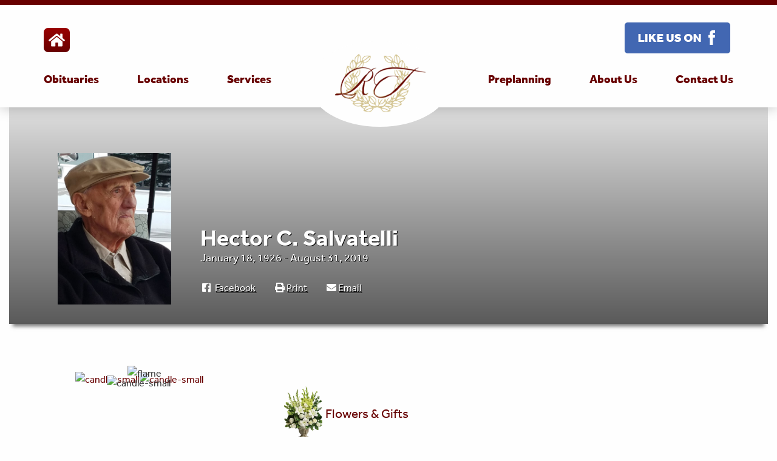

--- FILE ---
content_type: text/html; charset=UTF-8
request_url: https://rtfoard.com/obituary/hector-c-salvatelli/
body_size: 19416
content:

<!doctype html>

  <html dir="ltr" lang="en-US" prefix="og: https://ogp.me/ns#">

	<head>

		<meta charset="utf-8">

		<!-- Force IE to use the latest rendering engine available -->
		<meta http-equiv="X-UA-Compatible" content="IE=edge">

		<!-- Mobile Meta -->
		<meta name="viewport" content="width=device-width, initial-scale=1.0">
		<meta class="foundation-mq">

		<!-- If Site Icon isn't set in customizer -->
		
		<link rel="pingback" href="https://rtfoard.com/xmlrpc.php">

    <!-- Add Font Awesome -->
    <script defer src="https://use.fontawesome.com/releases/v5.0.8/js/solid.js" integrity="sha384-+Ga2s7YBbhOD6nie0DzrZpJes+b2K1xkpKxTFFcx59QmVPaSA8c7pycsNaFwUK6l" crossorigin="anonymous"></script>
    <script defer src="https://use.fontawesome.com/releases/v5.0.8/js/fontawesome.js" integrity="sha384-7ox8Q2yzO/uWircfojVuCQOZl+ZZBg2D2J5nkpLqzH1HY0C1dHlTKIbpRz/LG23c" crossorigin="anonymous"></script>
    <link rel="stylesheet" href="https://maxcdn.bootstrapcdn.com/font-awesome/4.7.0/css/font-awesome.min.css" />

    <!-- Filestack for Obit images -->
    <!-- TODO - remove this, make work from js file -->
    <script src="https://api.filestackapi.com/filestack.js"></script>
    <script type="text/javascript"> filepicker.setKey("APByOF9SQQ22RjmGNyqtxz"); </script>
	<title>Hector C. Salvatelli | RT Foard</title>
	<style>img:is([sizes="auto" i], [sizes^="auto," i]) { contain-intrinsic-size: 3000px 1500px }</style>
	
		<!-- All in One SEO 4.9.0 - aioseo.com -->
	<meta name="robots" content="max-image-preview:large" />
	<meta name="author" content="MKJ Marketing"/>
	<link rel="canonical" href="https://rtfoard.com/obituary/hector-c-salvatelli/" />
	<meta name="generator" content="All in One SEO (AIOSEO) 4.9.0" />
		<meta property="og:locale" content="en_US" />
		<meta property="og:site_name" content="RT Foard | A Life Celebration Home" />
		<meta property="og:type" content="article" />
		<meta property="og:title" content="Hector C. Salvatelli | RT Foard" />
		<meta property="og:url" content="https://rtfoard.com/obituary/hector-c-salvatelli/" />
		<meta property="article:published_time" content="2021-06-01T16:33:04+00:00" />
		<meta property="article:modified_time" content="2021-06-01T16:33:04+00:00" />
		<meta name="twitter:card" content="summary_large_image" />
		<meta name="twitter:title" content="Hector C. Salvatelli | RT Foard" />
		<script type="application/ld+json" class="aioseo-schema">
			{"@context":"https:\/\/schema.org","@graph":[{"@type":"BreadcrumbList","@id":"https:\/\/rtfoard.com\/obituary\/hector-c-salvatelli\/#breadcrumblist","itemListElement":[{"@type":"ListItem","@id":"https:\/\/rtfoard.com#listItem","position":1,"name":"Home","item":"https:\/\/rtfoard.com","nextItem":{"@type":"ListItem","@id":"https:\/\/rtfoard.com\/obituary\/#listItem","name":"Obituaries"}},{"@type":"ListItem","@id":"https:\/\/rtfoard.com\/obituary\/#listItem","position":2,"name":"Obituaries","item":"https:\/\/rtfoard.com\/obituary\/","nextItem":{"@type":"ListItem","@id":"https:\/\/rtfoard.com\/obituary-categories\/newark\/#listItem","name":"Newark"},"previousItem":{"@type":"ListItem","@id":"https:\/\/rtfoard.com#listItem","name":"Home"}},{"@type":"ListItem","@id":"https:\/\/rtfoard.com\/obituary-categories\/newark\/#listItem","position":3,"name":"Newark","item":"https:\/\/rtfoard.com\/obituary-categories\/newark\/","nextItem":{"@type":"ListItem","@id":"https:\/\/rtfoard.com\/obituary\/hector-c-salvatelli\/#listItem","name":"Hector C. Salvatelli"},"previousItem":{"@type":"ListItem","@id":"https:\/\/rtfoard.com\/obituary\/#listItem","name":"Obituaries"}},{"@type":"ListItem","@id":"https:\/\/rtfoard.com\/obituary\/hector-c-salvatelli\/#listItem","position":4,"name":"Hector C. Salvatelli","previousItem":{"@type":"ListItem","@id":"https:\/\/rtfoard.com\/obituary-categories\/newark\/#listItem","name":"Newark"}}]},{"@type":"Organization","@id":"https:\/\/rtfoard.com\/#organization","name":"RT Foard","description":"A Life Celebration Home","url":"https:\/\/rtfoard.com\/"},{"@type":"Person","@id":"https:\/\/rtfoard.com\/author\/mkj\/#author","url":"https:\/\/rtfoard.com\/author\/mkj\/","name":"MKJ Marketing","image":{"@type":"ImageObject","@id":"https:\/\/rtfoard.com\/obituary\/hector-c-salvatelli\/#authorImage","url":"https:\/\/secure.gravatar.com\/avatar\/f10e86349cee959e33caa28032eb26d077f642223dc5f045fe28984eab434286?s=96&d=mm&r=g","width":96,"height":96,"caption":"MKJ Marketing"}},{"@type":"WebPage","@id":"https:\/\/rtfoard.com\/obituary\/hector-c-salvatelli\/#webpage","url":"https:\/\/rtfoard.com\/obituary\/hector-c-salvatelli\/","name":"Hector C. Salvatelli | RT Foard","inLanguage":"en-US","isPartOf":{"@id":"https:\/\/rtfoard.com\/#website"},"breadcrumb":{"@id":"https:\/\/rtfoard.com\/obituary\/hector-c-salvatelli\/#breadcrumblist"},"author":{"@id":"https:\/\/rtfoard.com\/author\/mkj\/#author"},"creator":{"@id":"https:\/\/rtfoard.com\/author\/mkj\/#author"},"datePublished":"2021-06-01T16:33:04+00:00","dateModified":"2021-06-01T16:33:04+00:00"},{"@type":"WebSite","@id":"https:\/\/rtfoard.com\/#website","url":"https:\/\/rtfoard.com\/","name":"RT Foard","description":"A Life Celebration Home","inLanguage":"en-US","publisher":{"@id":"https:\/\/rtfoard.com\/#organization"}}]}
		</script>
		<!-- All in One SEO -->

<link rel='dns-prefetch' href='//maxcdn.bootstrapcdn.com' />
<link rel='dns-prefetch' href='//cdnjs.cloudflare.com' />
<link rel="alternate" type="application/rss+xml" title="RT Foard &raquo; Feed" href="https://rtfoard.com/feed/" />
<link rel="alternate" type="application/rss+xml" title="RT Foard &raquo; Comments Feed" href="https://rtfoard.com/comments/feed/" />
<link rel="alternate" type="application/rss+xml" title="RT Foard &raquo; Hector C. Salvatelli Comments Feed" href="https://rtfoard.com/obituary/hector-c-salvatelli/feed/" />
<link rel='stylesheet' id='slick-css-css' href='//cdnjs.cloudflare.com/ajax/libs/slick-carousel/1.9.0/slick.min.css?ver=1769027922' type='text/css' media='all' />
<link rel='stylesheet' id='wp-block-library-css' href='https://rtfoard.com/wp-includes/css/dist/block-library/style.min.css?ver=6.8.3' type='text/css' media='all' />
<style id='classic-theme-styles-inline-css' type='text/css'>
/*! This file is auto-generated */
.wp-block-button__link{color:#fff;background-color:#32373c;border-radius:9999px;box-shadow:none;text-decoration:none;padding:calc(.667em + 2px) calc(1.333em + 2px);font-size:1.125em}.wp-block-file__button{background:#32373c;color:#fff;text-decoration:none}
</style>
<link rel='stylesheet' id='aioseo/css/src/vue/standalone/blocks/table-of-contents/global.scss-css' href='https://rtfoard.com/wp-content/plugins/all-in-one-seo-pack/dist/Lite/assets/css/table-of-contents/global.e90f6d47.css?ver=4.9.0' type='text/css' media='all' />
<style id='global-styles-inline-css' type='text/css'>
:root{--wp--preset--aspect-ratio--square: 1;--wp--preset--aspect-ratio--4-3: 4/3;--wp--preset--aspect-ratio--3-4: 3/4;--wp--preset--aspect-ratio--3-2: 3/2;--wp--preset--aspect-ratio--2-3: 2/3;--wp--preset--aspect-ratio--16-9: 16/9;--wp--preset--aspect-ratio--9-16: 9/16;--wp--preset--color--black: #000000;--wp--preset--color--cyan-bluish-gray: #abb8c3;--wp--preset--color--white: #ffffff;--wp--preset--color--pale-pink: #f78da7;--wp--preset--color--vivid-red: #cf2e2e;--wp--preset--color--luminous-vivid-orange: #ff6900;--wp--preset--color--luminous-vivid-amber: #fcb900;--wp--preset--color--light-green-cyan: #7bdcb5;--wp--preset--color--vivid-green-cyan: #00d084;--wp--preset--color--pale-cyan-blue: #8ed1fc;--wp--preset--color--vivid-cyan-blue: #0693e3;--wp--preset--color--vivid-purple: #9b51e0;--wp--preset--gradient--vivid-cyan-blue-to-vivid-purple: linear-gradient(135deg,rgba(6,147,227,1) 0%,rgb(155,81,224) 100%);--wp--preset--gradient--light-green-cyan-to-vivid-green-cyan: linear-gradient(135deg,rgb(122,220,180) 0%,rgb(0,208,130) 100%);--wp--preset--gradient--luminous-vivid-amber-to-luminous-vivid-orange: linear-gradient(135deg,rgba(252,185,0,1) 0%,rgba(255,105,0,1) 100%);--wp--preset--gradient--luminous-vivid-orange-to-vivid-red: linear-gradient(135deg,rgba(255,105,0,1) 0%,rgb(207,46,46) 100%);--wp--preset--gradient--very-light-gray-to-cyan-bluish-gray: linear-gradient(135deg,rgb(238,238,238) 0%,rgb(169,184,195) 100%);--wp--preset--gradient--cool-to-warm-spectrum: linear-gradient(135deg,rgb(74,234,220) 0%,rgb(151,120,209) 20%,rgb(207,42,186) 40%,rgb(238,44,130) 60%,rgb(251,105,98) 80%,rgb(254,248,76) 100%);--wp--preset--gradient--blush-light-purple: linear-gradient(135deg,rgb(255,206,236) 0%,rgb(152,150,240) 100%);--wp--preset--gradient--blush-bordeaux: linear-gradient(135deg,rgb(254,205,165) 0%,rgb(254,45,45) 50%,rgb(107,0,62) 100%);--wp--preset--gradient--luminous-dusk: linear-gradient(135deg,rgb(255,203,112) 0%,rgb(199,81,192) 50%,rgb(65,88,208) 100%);--wp--preset--gradient--pale-ocean: linear-gradient(135deg,rgb(255,245,203) 0%,rgb(182,227,212) 50%,rgb(51,167,181) 100%);--wp--preset--gradient--electric-grass: linear-gradient(135deg,rgb(202,248,128) 0%,rgb(113,206,126) 100%);--wp--preset--gradient--midnight: linear-gradient(135deg,rgb(2,3,129) 0%,rgb(40,116,252) 100%);--wp--preset--font-size--small: 13px;--wp--preset--font-size--medium: 20px;--wp--preset--font-size--large: 36px;--wp--preset--font-size--x-large: 42px;--wp--preset--spacing--20: 0.44rem;--wp--preset--spacing--30: 0.67rem;--wp--preset--spacing--40: 1rem;--wp--preset--spacing--50: 1.5rem;--wp--preset--spacing--60: 2.25rem;--wp--preset--spacing--70: 3.38rem;--wp--preset--spacing--80: 5.06rem;--wp--preset--shadow--natural: 6px 6px 9px rgba(0, 0, 0, 0.2);--wp--preset--shadow--deep: 12px 12px 50px rgba(0, 0, 0, 0.4);--wp--preset--shadow--sharp: 6px 6px 0px rgba(0, 0, 0, 0.2);--wp--preset--shadow--outlined: 6px 6px 0px -3px rgba(255, 255, 255, 1), 6px 6px rgba(0, 0, 0, 1);--wp--preset--shadow--crisp: 6px 6px 0px rgba(0, 0, 0, 1);}:where(.is-layout-flex){gap: 0.5em;}:where(.is-layout-grid){gap: 0.5em;}body .is-layout-flex{display: flex;}.is-layout-flex{flex-wrap: wrap;align-items: center;}.is-layout-flex > :is(*, div){margin: 0;}body .is-layout-grid{display: grid;}.is-layout-grid > :is(*, div){margin: 0;}:where(.wp-block-columns.is-layout-flex){gap: 2em;}:where(.wp-block-columns.is-layout-grid){gap: 2em;}:where(.wp-block-post-template.is-layout-flex){gap: 1.25em;}:where(.wp-block-post-template.is-layout-grid){gap: 1.25em;}.has-black-color{color: var(--wp--preset--color--black) !important;}.has-cyan-bluish-gray-color{color: var(--wp--preset--color--cyan-bluish-gray) !important;}.has-white-color{color: var(--wp--preset--color--white) !important;}.has-pale-pink-color{color: var(--wp--preset--color--pale-pink) !important;}.has-vivid-red-color{color: var(--wp--preset--color--vivid-red) !important;}.has-luminous-vivid-orange-color{color: var(--wp--preset--color--luminous-vivid-orange) !important;}.has-luminous-vivid-amber-color{color: var(--wp--preset--color--luminous-vivid-amber) !important;}.has-light-green-cyan-color{color: var(--wp--preset--color--light-green-cyan) !important;}.has-vivid-green-cyan-color{color: var(--wp--preset--color--vivid-green-cyan) !important;}.has-pale-cyan-blue-color{color: var(--wp--preset--color--pale-cyan-blue) !important;}.has-vivid-cyan-blue-color{color: var(--wp--preset--color--vivid-cyan-blue) !important;}.has-vivid-purple-color{color: var(--wp--preset--color--vivid-purple) !important;}.has-black-background-color{background-color: var(--wp--preset--color--black) !important;}.has-cyan-bluish-gray-background-color{background-color: var(--wp--preset--color--cyan-bluish-gray) !important;}.has-white-background-color{background-color: var(--wp--preset--color--white) !important;}.has-pale-pink-background-color{background-color: var(--wp--preset--color--pale-pink) !important;}.has-vivid-red-background-color{background-color: var(--wp--preset--color--vivid-red) !important;}.has-luminous-vivid-orange-background-color{background-color: var(--wp--preset--color--luminous-vivid-orange) !important;}.has-luminous-vivid-amber-background-color{background-color: var(--wp--preset--color--luminous-vivid-amber) !important;}.has-light-green-cyan-background-color{background-color: var(--wp--preset--color--light-green-cyan) !important;}.has-vivid-green-cyan-background-color{background-color: var(--wp--preset--color--vivid-green-cyan) !important;}.has-pale-cyan-blue-background-color{background-color: var(--wp--preset--color--pale-cyan-blue) !important;}.has-vivid-cyan-blue-background-color{background-color: var(--wp--preset--color--vivid-cyan-blue) !important;}.has-vivid-purple-background-color{background-color: var(--wp--preset--color--vivid-purple) !important;}.has-black-border-color{border-color: var(--wp--preset--color--black) !important;}.has-cyan-bluish-gray-border-color{border-color: var(--wp--preset--color--cyan-bluish-gray) !important;}.has-white-border-color{border-color: var(--wp--preset--color--white) !important;}.has-pale-pink-border-color{border-color: var(--wp--preset--color--pale-pink) !important;}.has-vivid-red-border-color{border-color: var(--wp--preset--color--vivid-red) !important;}.has-luminous-vivid-orange-border-color{border-color: var(--wp--preset--color--luminous-vivid-orange) !important;}.has-luminous-vivid-amber-border-color{border-color: var(--wp--preset--color--luminous-vivid-amber) !important;}.has-light-green-cyan-border-color{border-color: var(--wp--preset--color--light-green-cyan) !important;}.has-vivid-green-cyan-border-color{border-color: var(--wp--preset--color--vivid-green-cyan) !important;}.has-pale-cyan-blue-border-color{border-color: var(--wp--preset--color--pale-cyan-blue) !important;}.has-vivid-cyan-blue-border-color{border-color: var(--wp--preset--color--vivid-cyan-blue) !important;}.has-vivid-purple-border-color{border-color: var(--wp--preset--color--vivid-purple) !important;}.has-vivid-cyan-blue-to-vivid-purple-gradient-background{background: var(--wp--preset--gradient--vivid-cyan-blue-to-vivid-purple) !important;}.has-light-green-cyan-to-vivid-green-cyan-gradient-background{background: var(--wp--preset--gradient--light-green-cyan-to-vivid-green-cyan) !important;}.has-luminous-vivid-amber-to-luminous-vivid-orange-gradient-background{background: var(--wp--preset--gradient--luminous-vivid-amber-to-luminous-vivid-orange) !important;}.has-luminous-vivid-orange-to-vivid-red-gradient-background{background: var(--wp--preset--gradient--luminous-vivid-orange-to-vivid-red) !important;}.has-very-light-gray-to-cyan-bluish-gray-gradient-background{background: var(--wp--preset--gradient--very-light-gray-to-cyan-bluish-gray) !important;}.has-cool-to-warm-spectrum-gradient-background{background: var(--wp--preset--gradient--cool-to-warm-spectrum) !important;}.has-blush-light-purple-gradient-background{background: var(--wp--preset--gradient--blush-light-purple) !important;}.has-blush-bordeaux-gradient-background{background: var(--wp--preset--gradient--blush-bordeaux) !important;}.has-luminous-dusk-gradient-background{background: var(--wp--preset--gradient--luminous-dusk) !important;}.has-pale-ocean-gradient-background{background: var(--wp--preset--gradient--pale-ocean) !important;}.has-electric-grass-gradient-background{background: var(--wp--preset--gradient--electric-grass) !important;}.has-midnight-gradient-background{background: var(--wp--preset--gradient--midnight) !important;}.has-small-font-size{font-size: var(--wp--preset--font-size--small) !important;}.has-medium-font-size{font-size: var(--wp--preset--font-size--medium) !important;}.has-large-font-size{font-size: var(--wp--preset--font-size--large) !important;}.has-x-large-font-size{font-size: var(--wp--preset--font-size--x-large) !important;}
:where(.wp-block-post-template.is-layout-flex){gap: 1.25em;}:where(.wp-block-post-template.is-layout-grid){gap: 1.25em;}
:where(.wp-block-columns.is-layout-flex){gap: 2em;}:where(.wp-block-columns.is-layout-grid){gap: 2em;}
:root :where(.wp-block-pullquote){font-size: 1.5em;line-height: 1.6;}
</style>
<link rel='stylesheet' id='mmdimo-donation-link-css' href='https://rtfoard.com/wp-content/plugins/makemydonation-imo/css/mmdimo.donation-link.css?ver=6.8.3' type='text/css' media='all' />
<link rel='stylesheet' id='mkj-obits-css' href='https://rtfoard.com/wp-content/uploads/css/obits.css?ver=1.3.1' type='text/css' media='all' />
<link rel='stylesheet' id='mkj-obits-print-css' href='https://rtfoard.com/wp-content/plugins/mkj-obit-plugin/assets/css/print.css?ver=1.3.1' type='text/css' media='print' />
<link rel='stylesheet' id='style-new-obit-css' href='https://rtfoard.com/wp-content/plugins/mkj-obit-plugin/css/style-new-obit.css?ver=1719915891' type='text/css' media='all' />
<link rel='stylesheet' id='bootstrap-css' href='//maxcdn.bootstrapcdn.com/bootstrap/3.3.7/css/bootstrap.min.css?ver=6.8.3' type='text/css' media='all' />
<link rel='stylesheet' id='site-css-css' href='https://rtfoard.com/wp-content/themes/rt-foard/assets/styles/style.css?ver=1698831340' type='text/css' media='all' />
<script type="text/javascript" src="https://rtfoard.com/wp-includes/js/jquery/jquery.min.js?ver=3.7.1" id="jquery-core-js"></script>
<script type="text/javascript" src="https://rtfoard.com/wp-includes/js/jquery/jquery-migrate.min.js?ver=3.4.1" id="jquery-migrate-js"></script>
<script type="text/javascript" src="https://rtfoard.com/wp-content/plugins/mkj-obit-plugin/assets/js/mkj-obits-tribute-video.js" id="mkj-obits-tribut-video-js"></script>
<script type="text/javascript" src="//maxcdn.bootstrapcdn.com/bootstrap/3.3.7/js/bootstrap.min.js?ver=1" id="bootstrap-js-js"></script>
<script type="text/javascript" src="//cdnjs.cloudflare.com/ajax/libs/slick-carousel/1.9.0/slick.min.js?ver=1" id="slick-js-js"></script>
<link rel="alternate" title="oEmbed (JSON)" type="application/json+oembed" href="https://rtfoard.com/api/oembed/1.0/embed?url=https%3A%2F%2Frtfoard.com%2Fobituary%2Fhector-c-salvatelli%2F" />
<link rel="alternate" title="oEmbed (XML)" type="text/xml+oembed" href="https://rtfoard.com/api/oembed/1.0/embed?url=https%3A%2F%2Frtfoard.com%2Fobituary%2Fhector-c-salvatelli%2F&#038;format=xml" />
    <script>
      var MKJ_AWS_OBIT_CDN_VIDEOS = 'https://cdn.mkjmarketing.com/obituaries-videos/';
      var MKJ_AWS_OBIT_CDN_IMAGES = 'https://cdn.mkjmarketing.com/obituary-images/';
      var MKJ_AWS_MARKETING_FILES = 'https://cdn.mkjmarketing.com/marketing/';
      var MKJ_AWS_THEME_ASSETS = 'https://cdn.mkjmarketing.com/theme-assets/';
      
    </script>
    
<meta property='og:title' content="Hector C. Salvatelli" />
<meta property='og:image' content='https://rtfoard.com/wp-content/uploads/2021/06/hector-c-salvatelli-3471-0.jpeg' />
<meta property='og:image:url' content='https://rtfoard.com/wp-content/uploads/2021/06/hector-c-salvatelli-3471-0.jpeg' />
<meta property='og:image:secure_url' content='https://rtfoard.com/wp-content/uploads/2021/06/hector-c-salvatelli-3471-0.jpeg' />
<meta property='og:image:width' content='800' />
<meta property='og:image:height' content='1067' />
<meta property='og:url' content='https://rtfoard.com/obituary/hector-c-salvatelli/' />
<meta property='og:description' content='Hector Carlos Salvatelli, 93, passed away peacefully on August 31 at Christiana Hospital.  He was born in Santa Fe, Argentina, on January 18, 1926 to the late Constante and Rosa Salvatelli.  In 1964 he moved to the United States, with his wife and two young children, where he enjoyed a successful career as a chemist be' />
<meta property='og:type' content='article' />
<script type="text/javascript">if ( window._agmMaps === undefined ) { _agmMaps = []; }</script><link rel="icon" href="https://rtfoard.com/wp-content/uploads/2019/05/favicon-125x125.png" sizes="32x32" />
<link rel="icon" href="https://rtfoard.com/wp-content/uploads/2019/05/favicon.png" sizes="192x192" />
<link rel="apple-touch-icon" href="https://rtfoard.com/wp-content/uploads/2019/05/favicon.png" />
<meta name="msapplication-TileImage" content="https://rtfoard.com/wp-content/uploads/2019/05/favicon.png" />
<!-- BEGIN Adobe Fonts for WordPress --><link rel="stylesheet" href="https://use.typekit.net/bwn4qhl.css"><!-- END Adobe Fonts for WordPress -->		<style type="text/css" id="wp-custom-css">
			@media screen and (min-width: 1024px) {
	.homepage-full-wysiwyg{
		padding: 4rem 0;
		-webkit-clip-path: ellipse(150% 50% at 50% 50%);
    	clip-path: ellipse(150% 50% at 50% 50%);
	}	
}
/* fix the FAQ accordian issue */
#sp-ea-24267 a{
	display:flex;
}.
#sp-ea-24267  p  a {
    display: inline;
}		</style>
		
	</head>

	<body class="wp-singular obituary-template-default single single-obituary postid-16727 wp-theme-rt-foard sp-easy-accordion-enabled desktop chrome hector-c-salvatelli" style="visibility: hidden;" onload="document.body.style.visibility='visible';">

		<div class="off-canvas-wrapper">

			<!-- Load off-canvas container. Feel free to remove if not using. -->
			
<div class="off-canvas position-right mobile-menu" id="off-canvas" data-off-canvas>
	<ul id="offcanvas-nav" class="vertical menu accordion-menu" data-accordion-menu><li id="menu-item-3370" class="menu-item menu-item-type-custom menu-item-object-custom menu-item-3370"><a href="/obituary/">Obituaries</a></li>
<li id="menu-item-3147" class="menu-item menu-item-type-post_type menu-item-object-page menu-item-3147"><a href="https://rtfoard.com/locations/">Locations</a></li>
<li id="menu-item-3148" class="menu-item menu-item-type-post_type menu-item-object-page menu-item-has-children menu-item-3148"><a href="https://rtfoard.com/services/">Services</a>
<ul class="vertical menu submenu is-accordion-submenu">
	<li id="menu-item-3149" class="menu-item menu-item-type-post_type menu-item-object-page menu-item-3149"><a href="https://rtfoard.com/services/funerals/">Funerals</a></li>
	<li id="menu-item-3150" class="menu-item menu-item-type-post_type menu-item-object-page menu-item-3150"><a href="https://rtfoard.com/services/cremation/">Cremation</a></li>
	<li id="menu-item-3151" class="menu-item menu-item-type-post_type menu-item-object-page menu-item-3151"><a href="https://rtfoard.com/services/burial/">Burial</a></li>
	<li id="menu-item-3154" class="menu-item menu-item-type-post_type menu-item-object-page menu-item-3154"><a href="https://rtfoard.com/services/receptions/">Receptions</a></li>
	<li id="menu-item-3156" class="menu-item menu-item-type-post_type menu-item-object-page menu-item-3156"><a href="https://rtfoard.com/services/veterans/">Veterans</a></li>
	<li id="menu-item-18868" class="menu-item menu-item-type-post_type menu-item-object-page menu-item-18868"><a href="https://rtfoard.com/services/monuments/">Monuments</a></li>
	<li id="menu-item-3157" class="menu-item menu-item-type-post_type menu-item-object-page menu-item-3157"><a href="https://rtfoard.com/services/after-care-grief/">After Care &amp; Grief</a></li>
	<li id="menu-item-3153" class="menu-item menu-item-type-post_type menu-item-object-page menu-item-3153"><a href="https://rtfoard.com/services/personalization/">Personalization</a></li>
	<li id="menu-item-3588" class="menu-item menu-item-type-post_type menu-item-object-page menu-item-3588"><a href="https://rtfoard.com/services/faqs/">FAQ&#8217;s</a></li>
	<li id="menu-item-4380" class="menu-item menu-item-type-post_type menu-item-object-page menu-item-4380"><a href="https://rtfoard.com/services/local-florists/">Local Florists</a></li>
</ul>
</li>
<li id="menu-item-3158" class="menu-item menu-item-type-post_type menu-item-object-page menu-item-has-children menu-item-3158"><a href="https://rtfoard.com/preplanning/">Preplanning</a>
<ul class="vertical menu submenu is-accordion-submenu">
	<li id="menu-item-3159" class="menu-item menu-item-type-post_type menu-item-object-page menu-item-3159"><a href="https://rtfoard.com/preplanning/why-plan-ahead/">Why Plan Ahead</a></li>
	<li id="menu-item-3160" class="menu-item menu-item-type-post_type menu-item-object-page menu-item-3160"><a href="https://rtfoard.com/preplanning/meet-with-a-professional/">Meet with a Professional</a></li>
	<li id="menu-item-3161" class="menu-item menu-item-type-post_type menu-item-object-page menu-item-3161"><a href="https://rtfoard.com/preplanning/planning-checklist/">Planning Checklist</a></li>
	<li id="menu-item-3162" class="menu-item menu-item-type-post_type menu-item-object-page menu-item-3162"><a href="https://rtfoard.com/preplanning/online-planning-form/">Online Planning Form</a></li>
</ul>
</li>
<li id="menu-item-3139" class="menu-item menu-item-type-post_type menu-item-object-page menu-item-has-children menu-item-3139"><a href="https://rtfoard.com/about-us/">About Us</a>
<ul class="vertical menu submenu is-accordion-submenu">
	<li id="menu-item-3140" class="menu-item menu-item-type-post_type menu-item-object-page menu-item-3140"><a href="https://rtfoard.com/about-us/our-story/">Our Story</a></li>
	<li id="menu-item-3141" class="menu-item menu-item-type-post_type menu-item-object-page menu-item-3141"><a href="https://rtfoard.com/about-us/our-values/">Our Values</a></li>
	<li id="menu-item-3142" class="menu-item menu-item-type-post_type menu-item-object-page menu-item-3142"><a href="https://rtfoard.com/about-us/staff/">Staff</a></li>
	<li id="menu-item-4255" class="menu-item menu-item-type-post_type menu-item-object-page menu-item-4255"><a href="https://rtfoard.com/about-us/events/">Events</a></li>
</ul>
</li>
<li id="menu-item-3372" class="menu-item menu-item-type-post_type menu-item-object-page menu-item-3372"><a href="https://rtfoard.com/contact-us/">Contact Us</a></li>
</ul>		</div>

			<div class="off-canvas-content" data-off-canvas-content>
        <header role="banner" style="z-index: 9999 !important;">
      		 <!-- This navs will be applied to the topbar, above all content
      				To see additional nav styles, visit the /parts directory -->
      		
<div class="top-bar" id="top-bar-menu" style="z-index: 500 !important;">
	<div class="container mobile-nav show-for-small-only">
		<a class="logo" href="https://rtfoard.com">
			<img src="https://rtfoard.com/wp-content/uploads/2019/03/Logo.png" alt="site logo">
		</a>
		<a class="hamburger" data-toggle="off-canvas">Menu</a>
	</div>
	<div class="container">
		<div class="top-widgets">
			<div class="widget text-center">
				<div id="text-4" class="widget widget_text">			<div class="textwidget"><div><a href="/" class="home-btn btn-square-sm"><i class="fas fa-home"></i></a></div>
</div>
		</div>			</div>
			<div class="widget text-center">
				<div id="text-5" class="widget widget_text">			<div class="textwidget"><p><a href="https://www.facebook.com/rtfoard/" target="_blank" rel="noopener"><img decoding="async" class="size-full wp-image-3504 alignright" src="https://rtfoard.com/wp-content/uploads/2019/04/Facebook.png" alt="Facebook logo." width="174" height="51" /></a></p>
</div>
		</div>			</div>
		</div>
	</div>
	<div class="container">
		<ul id="main-nav" data-dropdown-menu class="dropdown main menu show-for-medium" data-responsive-menu="accordion medium-dropdown">
			<li class="home">
				<a href="https://rtfoard.com">
					<img src="https://rtfoard.com/wp-content/uploads/2019/03/Logo.png" alt="site logo">
				</a>
			</li>
			<li class="menu-item menu-item-type-custom menu-item-object-custom menu-item-3370"><a href="/obituary/">Obituaries</a></li>
<li class="menu-item menu-item-type-post_type menu-item-object-page menu-item-3147"><a href="https://rtfoard.com/locations/">Locations</a></li>
<li class="menu-item menu-item-type-post_type menu-item-object-page menu-item-has-children menu-item-3148"><a href="https://rtfoard.com/services/">Services</a>
<ul class="menu">
	<li class="menu-item menu-item-type-post_type menu-item-object-page menu-item-3149"><a href="https://rtfoard.com/services/funerals/">Funerals</a></li>
	<li class="menu-item menu-item-type-post_type menu-item-object-page menu-item-3150"><a href="https://rtfoard.com/services/cremation/">Cremation</a></li>
	<li class="menu-item menu-item-type-post_type menu-item-object-page menu-item-3151"><a href="https://rtfoard.com/services/burial/">Burial</a></li>
	<li class="menu-item menu-item-type-post_type menu-item-object-page menu-item-3154"><a href="https://rtfoard.com/services/receptions/">Receptions</a></li>
	<li class="menu-item menu-item-type-post_type menu-item-object-page menu-item-3156"><a href="https://rtfoard.com/services/veterans/">Veterans</a></li>
	<li class="menu-item menu-item-type-post_type menu-item-object-page menu-item-18868"><a href="https://rtfoard.com/services/monuments/">Monuments</a></li>
	<li class="menu-item menu-item-type-post_type menu-item-object-page menu-item-3157"><a href="https://rtfoard.com/services/after-care-grief/">After Care &amp; Grief</a></li>
	<li class="menu-item menu-item-type-post_type menu-item-object-page menu-item-3153"><a href="https://rtfoard.com/services/personalization/">Personalization</a></li>
	<li class="menu-item menu-item-type-post_type menu-item-object-page menu-item-3588"><a href="https://rtfoard.com/services/faqs/">FAQ&#8217;s</a></li>
	<li class="menu-item menu-item-type-post_type menu-item-object-page menu-item-4380"><a href="https://rtfoard.com/services/local-florists/">Local Florists</a></li>
</ul>
</li>
<li class="menu-item menu-item-type-post_type menu-item-object-page menu-item-has-children menu-item-3158"><a href="https://rtfoard.com/preplanning/">Preplanning</a>
<ul class="menu">
	<li class="menu-item menu-item-type-post_type menu-item-object-page menu-item-3159"><a href="https://rtfoard.com/preplanning/why-plan-ahead/">Why Plan Ahead</a></li>
	<li class="menu-item menu-item-type-post_type menu-item-object-page menu-item-3160"><a href="https://rtfoard.com/preplanning/meet-with-a-professional/">Meet with a Professional</a></li>
	<li class="menu-item menu-item-type-post_type menu-item-object-page menu-item-3161"><a href="https://rtfoard.com/preplanning/planning-checklist/">Planning Checklist</a></li>
	<li class="menu-item menu-item-type-post_type menu-item-object-page menu-item-3162"><a href="https://rtfoard.com/preplanning/online-planning-form/">Online Planning Form</a></li>
</ul>
</li>
<li class="menu-item menu-item-type-post_type menu-item-object-page menu-item-has-children menu-item-3139"><a href="https://rtfoard.com/about-us/">About Us</a>
<ul class="menu">
	<li class="menu-item menu-item-type-post_type menu-item-object-page menu-item-3140"><a href="https://rtfoard.com/about-us/our-story/">Our Story</a></li>
	<li class="menu-item menu-item-type-post_type menu-item-object-page menu-item-3141"><a href="https://rtfoard.com/about-us/our-values/">Our Values</a></li>
	<li class="menu-item menu-item-type-post_type menu-item-object-page menu-item-3142"><a href="https://rtfoard.com/about-us/staff/">Staff</a></li>
	<li class="menu-item menu-item-type-post_type menu-item-object-page menu-item-4255"><a href="https://rtfoard.com/about-us/events/">Events</a></li>
</ul>
</li>
<li class="menu-item menu-item-type-post_type menu-item-object-page menu-item-3372"><a href="https://rtfoard.com/contact-us/">Contact Us</a></li>
		</ul>
					</div>
</div>
      	</header>
<div class="simple-site-obit-single">
  <style>
    .single-obit-content-wrapper .obit__header__social-share__links a {
        color: #fff;
    }
    .single-obit-content-wrapper .obit__header__social-share__links span{
        text-decoration: underline;
        margin-left: 5px;
    }
    .single-obit-content-wrapper .obit__header__social-share__links a svg.svg-inline--fa {
        overflow: visible;
        width: 1em;
        display: inline-block;
        font-size: inherit;
        height: 1em;
        vertical-align: -0.125em;
   }
</style>
<div class="container-fluid single-obit-content-wrapper">
    <div class="obit">
                     <section class="obit__header obit__header__video-background-header"><div class="gradient-cover"></div>
      <video autoplay width='1250px' loop muted class='roses'>
        <source src='https://cdn.mkjmarketing.com/obituaries-videos/Roses.mp4' type='video/mp4'>
        <source src='https://cdn.mkjmarketing.com/obituaries-videos/Roses.ogg' type='video/ogg'>
        <source src='https://cdn.mkjmarketing.com/obituaries-videos/Roses.webm' type='video/webm'>
      </video>
    
              <div class="obit__header__inner">
                  <div class="obit__header__image-wrapper">
                      <!-- HEADER IMAGE -->
                      <img alt="obit-thumbnail" class="obit__header__featured-image" src="https://rtfoard.com/wp-content/uploads/2021/06/hector-c-salvatelli-3471-0.jpeg">

                                        </div>

                  
              <div class="obit__header__content-right">
              <!-- NAME AND LIFE DATES -->
              <h1 class="obit__header__full-name" style="line-height: 1;">
                                    Hector                                                          C.                                    Salvatelli                                </h1>

              <div class="obit__header__dob-dod">
                January 18, 1926 - August 31, 2019              </div>

              <!-- SOCIAL BUTTONS -->
              <div class="obit__header__social-share">
                                  <div class="obit__header__social-share__links">
                                            <a href="https://facebook.com/sharer/sharer.php?u=https://rtfoard.com/obituary/hector-c-salvatelli" target="_blank">
                          <svg aria-hidden="true" focusable="false" data-prefix="fab" data-icon="facebook-f" class="svg-inline--fa fa-facebook-f fa-w-10" role="img" xmlns="http://www.w3.org/2000/svg" viewBox="0 0 320 512"><path fill="currentColor" d="M288 32H32A32 32 0 0 0 0 64v384a32 32 0 0 0 32 32h160V336H128v-80h64v-48c0-88.366 71.634-160 160-160h32v128h-32c-17.672 0-32 14.326-32 32v48h64l-16 80h-48v160h96a32 32 0 0 0 32-32V64a32 32 0 0 0-32-32z"></path></svg>
                          <span>Facebook</span>
                      </a>
                  </div>
                
                                  <div class="obit__header__social-share__print">
                    <a><i class="fa fa-print"></i> <span>Print</span></a>
                  </div>

                  <div class="obit__header__social-share__mailto">
                    <a class="mailto" href="">
                      <i class="fa fa-envelope"></i> <span>Email</span>
                    </a>
                  </div>
                              </div>
            </div>

                 <!-- show for print view  START --------------------------->
                    <div class="print__service-info print-only">
                       <!-- have "print" version to keep from having duplicate modal ids -prevent bootstrap modal problems -->
                       
  





                    </div>
                    <div class="print__description print-only">
                       <p>Hector Carlos Salvatelli, 93, passed away peacefully on August 31 at Christiana Hospital.  He was born in Santa Fe, Argentina, on January 18, 1926 to the late Constante and Rosa Salvatelli.  In 1964 he moved to the United States, with his wife and two young children, where he enjoyed a successful career as a chemist before retiring.  In his spare time, he enjoyed teaching Spanish at the Newark Senior Center.</p>
<p>In addition to his parents, Hector is preceded in death by his brothers, Victor and Alberto.  He is survived by Gladys, his loving wife of 60 years, son Steven (Kathy) of Wilmington, daughter Cecilia Salvatelli Garner (Dennis) of Hockessin, grandchildren Lindsey, Stefanie, Daniel and great granddaughter Azucena.  Services are private.</p>
                    </div>

                    <div class="print__gallery-images print-only">
                                          </div>
                  <!-- show for print view  END ----------------------------->
              </div>
          </section>

                      <section class="calls-to-action__banner">
                                <div class="calls-to-action__banner__candles">
                   <div>
                     <div class='condolence-candle-wrap' id='js-condolence-candle-wrap'>
<div id='condolence-candles'>
<div class='condolence-candle candle1' id='candle1'>
<img alt='candle-small' src='https://cdn.mkjmarketing.com/obituary-images/candles/candle-small.png' />
<img alt='flame' src='https://cdn.mkjmarketing.com/obituary-images/flames/flame9.gif' class='flame flame1'  />
</div>
<span class='author candle1-author'>RT Foard</span>
<div class='condolence-candle candle2' id='candle2'>
<a href='#' data-toggle='modal' data-target='#post-condolence-candle' class='js-light-candle js-candle-btn js-show-form'><img alt='candle-small' src='https://cdn.mkjmarketing.com/obituary-images/candles/candle-small.png' />
</a>
</div>
<div class='condolence-candle candle3' id='candle3'>
<a href='#' data-toggle='modal' data-target='#post-condolence-candle' class='js-light-candle js-candle-btn js-show-form'><img alt='candle-small' src='https://cdn.mkjmarketing.com/obituary-images/candles/candle-small.png' />
</a>
</div>
<span class='author light-candle candle2-author'>Light a candle</span>
<span class='author light-candle candle3-author'>Light a candle</span>
</div>
</div>

                     <!-- obit candle form modal -->
                     <div class="modal fade active" id="post-condolence-candle" role="dialog" style="z-index: 100000; background: rgba(0, 0, 0, 0.6);">
  <div class="modal-dialog">

    <!-- Message Modal content-->
    <div class="modal-content">
      <div class="modal-header">
        <a class="close" data-dismiss="modal">×</a>
        <p class="header-copy"><br />Your name will appear next to the candle you light.<br />Your condolence may need to be approved before it appears on this page. It may not appear immediately once submitted.</p>
      </div>
      <div class="modal-body">

        <div class="facebook-wrapper">
          To leave a condolence, you can first sign into Facebook or fill out the below form with your name and email.
          [fbl_login_button redirect="https://rtfoard.com/obituary/hector-c-salvatelli/?modal=light-candle" hide_if_logged="" size="medium" type="login_with" show_face="true"]
        </div>

                  <div id="sim-candle-form" class="hidden-form condolences-candle-form js-form-to-show" tabindex="-1" role="dialog" aria-labelledby="myModalLabel" aria-hidden="true">
            <div class="modal-header">
              <a class="close-btn js-close-btn" aria-hidden="true">×</a>
              <h3 class="myModalLabel">Light a Candle</h3>
            </div>
            <div class="">
              	<div id="respond" class="comment-respond">
		<h3 id="reply-title" class="comment-reply-title"> <small><a rel="nofollow" id="cancel-comment-reply-link" href="/obituary/hector-c-salvatelli/#respond" style="display:none;">Cancel reply</a></small></h3><form action="https://rtfoard.com/wp-comments-post.php?wpe-comment-post=foard" method="post" id="commentform" class="comment-form"></form><form action="https://rtfoard.com/wp-comments-post.php" method="POST" enctype="multipart/form-data" id="attachmentForm" class="comment-form comment-form-with-attachment" novalidate><p class="comment-notes"><span id="email-notes">Your email address will not be published.</span> <span class="required-field-message">Required fields are marked <span class="required">*</span></span></p><label for="comment" id="comment-label">Your Memory</label><div class="form-group"><textarea id="comment" class="form-control" name="comment"></textarea></div><p class="comment-form-url comment-form-attachment"><label for="attachment">Upload attachment<small class="attachmentRules">&nbsp;&nbsp;(Allowed file types: <strong>jpg, jpeg, gif, png</strong>, maximum file size: <strong>2MB.)</strong></small></label></p><p class="comment-form-url comment-form-attachment"><input id="attachment" name="attachment" type="file" /></p><label for="author">Your Name*</label> <span class="required"></span><input id="author" class="form-control" name="author" type="text" value="" size="30" aria-required='true' />
<label for="email">Email Address* (Your email address will not be published.)</label> <span class="required"></span><input id="email" class="form-control" name="email" type="text" value="" size="30" aria-required='true' />

<input id="specific_comment_type" name="specific_comment_type" type="hidden" value="" />
<input id="comment_type" name="comment_type" type="hidden" value="" />
<p class="form-submit"><input name="submit" type="submit" id="submit" class="submit obit-btn" value="Submit Comment" /> <input type='hidden' name='comment_post_ID' value='16727' id='comment_post_ID' />
<input type='hidden' name='comment_parent' id='comment_parent' value='0' />
</p><p style="display: none;"><input type="hidden" id="akismet_comment_nonce" name="akismet_comment_nonce" value="0cfe169d51" /></p><p style="display: none !important;" class="akismet-fields-container" data-prefix="ak_"><label>&#916;<textarea name="ak_hp_textarea" cols="45" rows="8" maxlength="100"></textarea></label><input type="hidden" id="ak_js_1" name="ak_js" value="35"/><script>document.getElementById( "ak_js_1" ).setAttribute( "value", ( new Date() ).getTime() );</script></p></form>	</div><!-- #respond -->
	              <hr />
              <button class="obit-btn js-close-btn pull-right" aria-hidden="true">Close</button>
              <div class="clearfix"></div>
            </div>
          </div>
                
      </div>
    </div>

  </div>
</div>

<script>

  setTimeout(function(){
    // make candle form modal not include the image - so that it can be submitted with ajax and candles, etc.
    jQuery('#post-condolence-candle').find('#attachmentForm').attr('id', 'commentform').attr('enctype', '');
    jQuery('#post-condolence-candle').find('.comment-form').not('.comment-form-with-attachment').remove();
    jQuery('#post-condolence-candle').find('#attachment').remove();
    jQuery('#post-condolence-candle').find('label[for="attachment"]').remove();

    /**
     * AJAX Comments for condolences
     */
    jQuery('#commentform input#submit').addClass('obit-btn1');
    var commentform = jQuery('#commentform'); // find the comment form
    // add info panel before the form to provide feedback or errors
    jQuery('#respond').prepend('<div id="comment-status" ></div>');
    var statusdiv = jQuery('#comment-status'); // define the infopanel
    var page_url = window.location.pathname; // get current page url

    jQuery(document).on('click', '.obit-btn1', function(){

      //validate form
      if ( (jQuery( "#commentform #author" ).is(":visible")) &&  (jQuery('#commentform #author').val().length < 1 || jQuery('#commentform #email').val().length < 1  ) ) {
        if (jQuery('#commentform #author').val().length < 1) {
          jQuery('#commentform #author').css('border-color', 'red');
        }
        if (jQuery('#commentform #email').val().length < 1) {
          jQuery('#commentform #email').css('border-color', 'red');
        }
      }
      else {
        commentform.on('submit', function (e) {

        e.preventDefault();

          // if the user doesn't enter text inject some
          var comment_text = jQuery('#commentform textarea#comment');
          var author = jQuery('#commentform #author').val();
          var deceased = jQuery('.obit__header__full-name').text();
          var specific_comment_type = jQuery('#commentform #specific_comment_type');

          var formAuthor = jQuery('#commentform #author').val();

          if (typeof formAuthor !== 'undefined') {
            var author = formAuthor;
          }
          else {
            var author = jQuery('.display-name').first().text();
          }


          if( jQuery(comment_text).val().length < 3) {
            // update comment type to candle condolence
            specific_comment_type.val('condolence-candle');

            // inject some default text on behalf of the user
            var comment_string = 'In memory of ' + deceased.trim() + ', ' + author.trim() + ' lit a candle';
            comment_text.val(comment_string);

          }

          //serialize and store form data in a variable
          var formdata = commentform.serialize();

          //Add a status message
          statusdiv.html('<p>Processing...</p>');

          //Extract action URL from commentform
          var formurl = commentform.attr('action');


          //Post Form with data
          jQuery.ajax({
            type: 'post',
            url: formurl,
            data: formdata,
            error: function () {
              statusdiv.html('<p class="wdpajax-error" >' + 'Duplicate comment detected. <br /> It looks as though you’ve already said that!' + '</p>');
            },
            success: function (data, textStatus) {
              if (textStatus == "success") {
                var thankYouCopy = '<p class="thank-you-text">Your condolence may need to be approved before it appears on this page. It may not appear immediately once submitted. <br><br>Thank you for leaving a condolence..<br />Your comment has been submitted for moderation.</p>';
                var thankYouImage = '<img alt="flowers" src="">';
                var thankYouButton = "<a class='btn obit-button thank-you-btn' href='https://rtfoard.com/services/local-florists/' target='_blank'>Send Flowers or a Gift</a>";
                var copyCombined = thankYouCopy + "<div class='flowers_popup'><h2>Show you care<br />with something special.</h2>" + thankYouImage + thankYouButton + "</div>";

                statusdiv.html(copyCombined);
                commentform.hide();
                jQuery('#post-condolence-candle .modal-header').css({'marginBottom': '0', 'paddingBottom': '0', 'borderBottom': 'none'});
                jQuery('#post-condolence-candle .modal-header .header-copy').hide();
                commentform.find('textarea[name=comment]').val('');
                var target_content = page_url + ' #condolenceCarousel';
                jQuery( "#js-condolence-carousel-wrap" ).load( target_content );

                var target_content_two = page_url + ' #condolence-candles';
                jQuery( "#js-condolence-candle-wrap" ).load( target_content_two );

                var target_content_three = page_url + ' #js-condolence-page-items';
                jQuery( "#js-condolence-page-wrap" ).load( target_content_three );
              } else {
                statusdiv.html('<p class="ajax-error" >' + textStatus + '</p>');
              }
            }
          });
          return false;

       });
      }
    });
  }, 500);
</script>

                   </div>
                   <a href="#" data-target="#post-condolence-candle" data-toggle="modal" class="js-light-candle js-candle-btn js-show-form js-light-candle-trigger-modal btn obit-btn">Light a Candle</a>
                 </div>
               
               <div class="calls-to-action__banner__flowers">
                 
                     <div class="inner">
                                                <img alt="flowers" src="https://rtfoard.com/wp-content/uploads/2019/06/flowers-obit-plugin-2.png"  />
                                              <div>
                         <a target="_blank" class="calls-to-action__link flowers-link" href="https://rtfoard.com/services/local-florists/">Flowers & Gifts</a><br>
                         <p class="arrangements-description description"></p>
                       </div>
                     </div>

                                </div>

               <!-- Make My Donation -->
               
               <div class="calls-to-action__banner__donations calls-to-action__banner__flowers">
                 <div class="inner">
                                     </div>
               </div>



                <div class="calls-to-action__banner__help-family calls-to-action__banner__flowers">
                  <!-- Social Funding Shortcode -->
                                  </div>
            </section>
          
          
          <!-- MAIN CONTENT AND SIDEBAR -->
          <div class="row obit__main-content-wrapper">
              <!-- SIDEBAR -->
                              <div class="col-md-4 obit__sidebar-wrapper">
                    <section class="obit__sidebar background-color-set ">
                      <div class="service-info-wrapper" style="padding-top: 2em; display: flex; flex-direction: column;">
                        
  







<script>
  // check inside each section in the sidebar to remove duplicate titles ----------
  var serviceSidbarSections = document.querySelectorAll('.service-info-wrapper .service-info');
  if (serviceSidbarSections.length > 0) {
    for (let i = 0; i < serviceSidbarSections.length; ++i) {
      var serviceLocationTitles = serviceSidbarSections[i].querySelectorAll('.service-info__location, .service-info__phone, .service-info__address');
      var uniqueLocationTitles = [];

      if (serviceLocationTitles.length > 0) {
        for (let j = 0; j < serviceLocationTitles.length; ++j) {
          if ( uniqueLocationTitles.indexOf(serviceLocationTitles[j].innerHTML) > -1 ) {
            serviceLocationTitles[j].remove();
          }
          else {
            uniqueLocationTitles.push(serviceLocationTitles[j].innerHTML)
          }
        }
      }
    }
  }

  // <!-- hide duplicate dates ...only showing time
  var serviceDates = document.querySelectorAll('.service-date-text');
  if (serviceDates.length > 0) {
    for (i = 0; i < serviceDates.length; ++i) {
      var parentsNextSibling = serviceDates[i].parentElement.nextElementSibling;

      if (parentsNextSibling != null) {
        if (parentsNextSibling.classList.contains("service-info__date") && (serviceDates[i].textContent == parentsNextSibling.firstElementChild.textContent)) {
          parentsNextSibling.firstElementChild.style.opacity = "0";
        }
      }
    }
  }
</script>
                      </div>
                                                                                          </section>
                </div>
                            <!-- MAIN CONTENT -->
              <div class="col-md-8 obit__content">
                  <div class="obit__content__obit-copy colored-bottom-border">
                    <p>Hector Carlos Salvatelli, 93, passed away peacefully on August 31 at Christiana Hospital. He was born in Santa Fe, Argentina, on January 18, 1926 to the late Constante and Rosa Salvatelli. In 1964 he moved to the United States, with his wife and two young children, where he enjoyed a successful career as a chemist<a href="#" class="obit-read-more" data-toggle="modal" data-target="#obit-read-more">Continue Reading <i class="fa fa-angle-double-right"></i></a></p>

                    

                    


                    

                    <!-- Readmore modal -->
                    <!-- Modal -->
<div class="modal fade readmore-modal" id="obit-read-more" role="dialog">
  <div class="modal-dialog wide">

    <!-- Modal content-->
    <div class="modal-content">
      <div class="modal-header">
       <a class="close read-more-modal-dismiss" data-dismiss="modal">x</a>
       <div class="full-name" style="line-height: 1;"> Hector  C. Salvatelli </div>
       <div class="dob-dod">January 18, 1926 - August 31, 2019</div>
      </div>

      <div class="modal-body">
        <div class="modal__content__obit-copy">
          
          <p>Hector Carlos Salvatelli, 93, passed away peacefully on August 31 at Christiana Hospital.  He was born in Santa Fe, Argentina, on January 18, 1926 to the late Constante and Rosa Salvatelli.  In 1964 he moved to the United States, with his wife and two young children, where he enjoyed a successful career as a chemist before retiring.  In his spare time, he enjoyed teaching Spanish at the Newark Senior Center.</p>
<p>In addition to his parents, Hector is preceded in death by his brothers, Victor and Alberto.  He is survived by Gladys, his loving wife of 60 years, son Steven (Kathy) of Wilmington, daughter Cecilia Salvatelli Garner (Dennis) of Hockessin, grandchildren Lindsey, Stefanie, Daniel and great granddaughter Azucena.  Services are private.</p>

                  </div>

        <div class="readmore-modal__social-share">
                          <div class="readmore-modal__social-share__links">
                                </div>
                        <div class="readmore-modal__social-share__print-email">
              <div class="print">
                  <a><i class="fa fa-print"></i> <span>Print</span></a>
              </div>
              <div class="mailto">
                  <a class="mailto" href=""><i class="fa fa-envelope"></i> <span>Email</span></a>
              </div>
            </div>
        </div>

                  <div class="condolence__modal-btn-wrapper">
            <button type="button" class="btn obit-button condolence__modal-btn" data-dismiss="modal" data-toggle="modal" data-target="#post-condolence" data-toggle="modal" data-backdrop="static" data-keyboard="false">Leave a Message, Share a Memory</button>
          </div>
              </div>

    
    
    

                <div class="modal-footer background-color-set">
            <section class="readmore-modal__calls-to-action">
                              <div class="readmore-modal__action-item with-image">
                    <div class="image-wrapper>">
                                              <img alt="flowers" src="https://rtfoard.com/wp-content/uploads/2019/06/flowers-obit-plugin-2.png"  />
                                          </div>
                    
                    <div class="inner">
                      <div>
                        <a target="_blank" class="flowers-link title" href="https://rtfoard.com/services/local-florists/">
                          Flowers & Gifts                        </a>
                        <br>
                        <div class="description"></div>
                      </div>
                    </div>
                </div>
              
              <!-- Make My Donation -->
              
              <!-- Social Funding Shortcode -->
              
            </section>
          </div>
        
          </div>
  </div>
</div>
<style>
  @media print { .condolence.print-hide { display: none !important; } }
</style>
                  </div>

                  <!-- List of condolences (comments) -->
                                      
<div class="condolence">
  <!-- trigger to open modal -->
  <div class="condolence__modal-btn-wrapper">
    <button id="condolence_modal_trigger" type="button" class="btn obit-button condolence__modal-btn" data-toggle="modal" data-target="#post-condolence" data-toggle="modal" data-backdrop="static" data-keyboard="false">Leave a Message, Share a Memory</button>
      <div class="condolence__what-to-say-link"><a href="#" class="mobile-condolence-list-trigger" data-toggle="modal" data-target="#condolence-list-modal">See Condolences</a></div>
  </div>

  
  <!-- Condolence item list for larger screens-->
  <div class="condolence__items larger-only active" >
    
        <!-- show advertisement every so often -->

<div class="condolence__item">

  <div class="condolence__header">
    <span class="condolence__author">

      <img alt='' src='https://secure.gravatar.com/avatar/?s=30&#038;d=mm&#038;r=g' srcset='https://secure.gravatar.com/avatar/?s=60&#038;d=mm&#038;r=g 2x' class='avatar avatar-30 photo avatar-default' height='30' width='30' decoding='async'/>
      Charles Messina    </span>
        <span class="condolence__date">left a message on September 7, 2019:</span>
  </div>

  <div class="condolence__content">
    Steve, Kay and I are sorry for your loss. You were lucky to have him for several years

          </div>

</div>

      
        <!-- show advertisement every so often -->

<div class="condolence__item">

  <div class="condolence__header">
    <span class="condolence__author">

      <img alt='' src='https://secure.gravatar.com/avatar/99407709c8c6b04f9f22e72a0b8a0e7aa973a4c6bace2ec5ec264f263ddb2604?s=30&#038;d=mm&#038;r=g' srcset='https://secure.gravatar.com/avatar/99407709c8c6b04f9f22e72a0b8a0e7aa973a4c6bace2ec5ec264f263ddb2604?s=60&#038;d=mm&#038;r=g 2x' class='avatar avatar-30 photo' height='30' width='30' decoding='async'/>
      Sonia and Alex Kish    </span>
        <span class="condolence__date">left a message on September 4, 2019:</span>
  </div>

  <div class="condolence__content">
    Hector was a fine gentleman. He will be missed.

          </div>

</div>

          
          <div class="condolence-overlay"> </div>
    
    <!-- include condolence from funeral home -->
          <div class="condolence__item">
        <div class="condolence__header">
            <span class="condolence__author">
                              RT Foard            </span>
            <span class="condolence__date">left a message:</span>
        </div>
        <div class="condolence__content">
          Please accept our deepest condolences for your family's loss.        </div>
      </div>
    
  </div>

      <div class="show-more"><span>Show More</span> <i class="fa fa-angle-down"></i> </div>
  

    <!-- Condolence MODAL to list activity for small screens-->
    <div class="modal fade " id="condolence-list-modal" role="dialog">
  <div class="modal-dialog">

    <!-- Message Modal content-->
    <div class="modal-content">
      <div class="modal-header">
        <a class="close" data-dismiss="modal">×</a>
        <p><br>Your condolence may need to be approved before it appears on this page. It may not appear immediately once submitted.</p>
      </div>
      <div class="modal-body">
       <!-- trigger to open modal -->
       <div class="condolence__modal-btn-wrapper">
         <button type="button" class="btn obit-button condolence__modal-btn" data-toggle="modal" data-target="#post-condolence" data-toggle="modal" data-backdrop="static" data-keyboard="false">Leave a Message, Share a Memory</button>

                </div>

       <!-- Condolence item list -->
       <div class="condolence__items active" >

         
             <!-- show advertisement every so often -->

<div class="condolence__item">

  <div class="condolence__header">
    <span class="condolence__author">

      <img alt='' src='https://secure.gravatar.com/avatar/?s=30&#038;d=mm&#038;r=g' srcset='https://secure.gravatar.com/avatar/?s=60&#038;d=mm&#038;r=g 2x' class='avatar avatar-30 photo avatar-default' height='30' width='30' decoding='async'/>
      Charles Messina    </span>
        <span class="condolence__date">left a message on September 7, 2019:</span>
  </div>

  <div class="condolence__content">
    Steve, Kay and I are sorry for your loss. You were lucky to have him for several years

          </div>

</div>

           
             <!-- show advertisement every so often -->

<div class="condolence__item">

  <div class="condolence__header">
    <span class="condolence__author">

      <img alt='' src='https://secure.gravatar.com/avatar/99407709c8c6b04f9f22e72a0b8a0e7aa973a4c6bace2ec5ec264f263ddb2604?s=30&#038;d=mm&#038;r=g' srcset='https://secure.gravatar.com/avatar/99407709c8c6b04f9f22e72a0b8a0e7aa973a4c6bace2ec5ec264f263ddb2604?s=60&#038;d=mm&#038;r=g 2x' class='avatar avatar-30 photo' height='30' width='30' loading='lazy' decoding='async'/>
      Sonia and Alex Kish    </span>
        <span class="condolence__date">left a message on September 4, 2019:</span>
  </div>

  <div class="condolence__content">
    Hector was a fine gentleman. He will be missed.

          </div>

</div>

                    <!--  include condolence from funeral home -->
                    <div class="condolence__item">
             <div class="condolence__header">
                 <span class="condolence__author">
                                        RT Foard                 </span>
                 <span class="condolence__date">left a message:</span>
             </div>
             <div class="condolence__content">
               Please accept our deepest condolences for your family's loss.             </div>
           </div>
                </div>
      </div>
    </div>

  </div>
</div>
    <!-- Leave a Message MODAL -->
    <div class="modal fade " id="post-condolence" role="dialog">
  <div class="modal-dialog">

    <!-- Message Modal content-->
    <div class="modal-content">
      <div class="modal-header 12">
        <a class="close" data-dismiss="modal">×</a>
        <p><br>Your condolence may need to be approved before it appears on this page. It may not appear immediately once submitted.</p>
      </div>
      <div class="modal-body">

       <div class="facebook-wrapper">
         To leave a condolence, you can first sign into Facebook or fill out the below form with your name and email.
         [fbl_login_button redirect="https://rtfoard.com/obituary/hector-c-salvatelli/?modal=condolence-message" hide_if_logged="" size="medium" type="login_with" show_face="true"]
       </div>

        	<div id="respond" class="comment-respond">
		<h3 id="reply-title" class="comment-reply-title"> <small><a rel="nofollow" id="cancel-comment-reply-link" href="/obituary/hector-c-salvatelli/#respond" style="display:none;">Cancel reply</a></small></h3><form action="https://rtfoard.com/wp-comments-post.php?wpe-comment-post=foard" method="post" id="commentform" class="comment-form"></form><form action="https://rtfoard.com/wp-comments-post.php" method="POST" enctype="multipart/form-data" id="attachmentForm" class="comment-form comment-form-with-attachment" novalidate><p class="comment-notes"><span id="email-notes">Your email address will not be published.</span> <span class="required-field-message">Required fields are marked <span class="required">*</span></span></p><label for="comment">Condolence</label><div class="form-group"><textarea id="comment" class="form-control" name="comment"></textarea></div><p class="comment-form-url comment-form-attachment"><label for="attachment">Upload attachment<small class="attachmentRules">&nbsp;&nbsp;(Allowed file types: <strong>jpg, jpeg, gif, png</strong>, maximum file size: <strong>2MB.)</strong></small></label></p><p class="comment-form-url comment-form-attachment"><input id="attachment" name="attachment" type="file" /></p><label for="author">Your Name *</label> <span class="required"></span><input id="author" class="form-control" name="author" type="text" value="" size="30" aria-required='true' />
<label for="email">Email Address* (Your email address will not be published.)</label> <span class="required"></span><input id="email" class="form-control" name="email" type="text" value="" size="30" aria-required='true' />

<input id="specific_comment_type" name="specific_comment_type" type="hidden" value="" />
<input id="comment_type" name="comment_type" type="hidden" value="" />
<p class="form-submit"><input name="submit" type="submit" id="submit" class="submit" value="Submit Comment" /> <input type='hidden' name='comment_post_ID' value='16727' id='comment_post_ID' />
<input type='hidden' name='comment_parent' id='comment_parent' value='0' />
</p><p style="display: none;"><input type="hidden" id="akismet_comment_nonce" name="akismet_comment_nonce" value="0cfe169d51" /></p><p style="display: none !important;" class="akismet-fields-container" data-prefix="ak_"><label>&#916;<textarea name="ak_hp_textarea" cols="45" rows="8" maxlength="100"></textarea></label><input type="hidden" id="ak_js_2" name="ak_js" value="86"/><script>document.getElementById( "ak_js_2" ).setAttribute( "value", ( new Date() ).getTime() );</script></p></form>	</div><!-- #respond -->
	      </div>
    </div>

  </div>
</div>






    <!-- Leave a What to Say MODAL -->
    <div class="modal fade " id="what-to-say-modal" role="dialog">
  <div class="modal-dialog">

    <!-- Message Modal content-->
    <div class="modal-content">
      <div class="modal-header">
        <a class="close" data-dismiss="modal">×</a>
      </div>
      <div class="modal-body">
              </div>
    </div>

  </div>
</div>
    <!-- Thank you MODAL -->
    <div class="modal fade" id="post-condolence-thankyou" role="dialog" style="z-index: 100000; background: rgba(0, 0, 0, 0.6);">
  <div class="modal-dialog">

    <!-- Message Modal content-->
    <div class="modal-content">
      <div class="modal-header" style="text-align: center;">
        <a class="close" data-dismiss="modal">×</a>
        <br>
        <p>Your condolence may need to be approved before it appears on this page. It may not appear immediately once submitted. <br><br>Thank you for leaving a condolence..<br />Your comment has been submitted for moderation.</p>      </div>
      <div class="modal-body flowers_popup">
        <h2>Show you care<br />with something special.</h2>                <a class="btn obit-button thank-you-btn close-and-refresh" href="https://rtfoard.com/services/local-florists/" target="_blank">Send Flowers or a Gift</a>      </div>
    </div>

  </div>
</div>

<script>
    //show thank you modal if just submitted condolence
    jQuery(window).load(function() {
      jQuery('#post-condolence #attachmentForm').find('#submit').addClass('btn obit-button thank-you-btn');

      if(window.location.hash) { 
        window.location.hash.indexOf("comment") !== -1 ? jQuery("#post-condolence-thankyou").modal() : false;
      }
    });
</script>
</div>
                                </div>
          </div>


           </div>

    <!-- obit image gallery modal -->
    <div class="modal fade " id="obit-image-gallery" role="dialog" style="z-index: 100000;">
  <div class="modal-dialog">

    <div class="modal-content">
       <a class="close" data-dismiss="modal">×</a>
      <div class="modal-body">
              </div>
     </div>
   </div>
 </div></div>

<!-- Readmore modal -->
<div class="modal fade" id="donations-list" role="dialog">
  <div class="modal-dialog">

    <!-- Message Modal content-->
    <div class="modal-content">
    <div class="modal-header">
       <a class="close" data-dismiss="modal">×</a>
       <div class="donations-title">Donations</div>
      </div>
      <div class="modal-body">
        <!-- display list of donations -->
        <div id="donation-list">[donation_list][/donation_list]</div>

        <script>
          // if (donationListBanner.textContent.length < 10) {
          //   document.getElementById("donation-list").innerHTML = "<h3>There are no donations yet.</h3>";
          // } 
        </script>

      </div>
    </div>

  </div>
</div>


<style>
  #donation-list > h3.text-center { display: none; }
  #donation-list .condolence__content { margin-left: 5rem; }
  #donation-list .list_comment li {display: list-item !important;}
</style>


<!-- styles from custom fields to match existing theme -->

<!-- Single Obit Page ACF Styles -->
<style>
  
  .single-obit-content-wrapper {
    font-size: 16px !important;
  }

  .single-obit-content-wrapper .primary-color {
    color: #680000;
  }

  .single-obit-content-wrapper .secondary-color {
    color: #d1c18c;
  }

  .single-obit-content-wrapper .btn, .obit-btn, input[type="submit"] {
    background-color:  #680000;
    color: #fff;
    border-radius: 8px;
  }

  .single-obit-content-wrapper .btn:hover, .obit-btn:hover, input[type="submit"]:hover, .btn:focus, .btn:active {
    background-color:  #3b0000;
    color: #fff;
  }

  .single-obit-content-wrapper a {
    color: #680000;
  }

  .single-obit-content-wrapper a:hover {
    color: #d1c18c;
  }

  .single-obit-content-wrapper .colored-bottom-border {
    border-bottom: 1px solid #f5f5f5;
  }

  .single-obit-content-wrapper .background-color-set  {
    background-color: #f5f5f5;
  }

  .single-obit-content-wrapper input[type="submit"]{
    font-size: 14px !important;
    font-weight: normal !important;
  }

</style>

<!-- legacy styles pulled for candles -->
<style>

.single-obituary img, #content-area.obituary-page img {
  margin: 5px; }
  .single-obituary .well, #content-area.obituary-page .well {
    border: 1px solid #ccc; }
  .single-obituary .modal-header, #content-area.obituary-page .modal-header {
    margin-bottom: 20px; }
  .single-obituary h1.obit-header, #content-area.obituary-page h1.obit-header {
    color: #7e7071; }
  .single-obituary h2.obit-header, #content-area.obituary-page h2.obit-header, .single-obituary h2.service-info, #content-area.obituary-page h2.service-info, .single-obituary h2.timeline, #content-area.obituary-page h2.timeline, .single-obituary h2.leave-condolence, #content-area.obituary-page h2.leave-condolence {
    color: #7e7071; }
  .single-obituary #candles-wrap img, #content-area.obituary-page #candles-wrap img {
    background: transparent;
    border: none; }
  .single-obituary div.full-content, #content-area.obituary-page div.full-content {
    display: none; }
  .single-obituary .carousel, #content-area.obituary-page .carousel {
    margin-bottom: 20px; }
  .single-obituary .well, #content-area.obituary-page .well {
    margin-top: 5px; }
  .single-obituary .carousel-control .glyphicon-chevron-left, #content-area.obituary-page .carousel-control .glyphicon-chevron-left {
    left: 0; }
  .single-obituary .carousel-control .glyphicon-chevron-right, #content-area.obituary-page .carousel-control .glyphicon-chevron-right {
    right: 0; }
  .single-obituary .item img, #content-area.obituary-page .item img {
    margin: 0 auto;
    width: 100%; }
  .single-obituary .comment-meta, #content-area.obituary-page .comment-meta {
    margin-bottom: 10px; }
  .single-obituary .comment-meta .author, #content-area.obituary-page .comment-meta .author {
    color: #333;
    font-weight: bold; }
  .single-obituary .comment-meta .date, #content-area.obituary-page .comment-meta .date {
    color: #000; }
  .single-obituary .hidden-form, #content-area.obituary-page .hidden-form {
    display: none;
    margin-top: 30px; }
  .single-obituary .hidden-form .close, #content-area.obituary-page .hidden-form .close {
    min-width: auto; }
  .single-obituary .hidden-form .gform_wrapper .top_label input.medium, #content-area.obituary-page .hidden-form .gform_wrapper .top_label input.medium {
    width: 100%; }
  .single-obituary .hidden-form .gform_anchor, #content-area.obituary-page .hidden-form .gform_anchor {
    display: none; }
  .single-obituary .lit-candle, #content-area.obituary-page .lit-candle {
    background: transparent url('https://cdn.mkjmarketing.com/obituary-images/light-a-candle.png') no-repeat top left;
    width: 92px;
    height: 198px;
    display: block;
    float: right;
    position: relative; }
  .single-obituary .lit-candle img.flame, #content-area.obituary-page .lit-candle img.flame {
    background: transparent !important;
    width: auto !important;
    border: none !important;
    position: absolute;
    left: 23px;
    top: -26px; }

.carousel-control.left, .carousel-control.right {
  background-image: none !important;
  background-repeat: none !important; }

.single-obituary a.show-full-obit, #content-area.obituary-page a.show-full-obit {
  color: #fff;
  background: #ff6269;
  padding: 5px 8px;
  border-radius: 7px !important; }
  .single-obituary a.show-full-obit:hover, #content-area.obituary-page a.show-full-obit:hover {
    color: #fff;
    background: #e64d54; }
  .single-obituary .video-bg .obit-thumbnail-wrap, #content-area.obituary-page .video-bg .obit-thumbnail-wrap {
    max-width: 300px;
    margin: 0 auto; }
  .single-obituary .video-bg img.obit-pic, #content-area.obituary-page .video-bg img.obit-pic {
    max-width: 300px !important;
    max-height: 260px !important;
    width: auto !important; }

@media (min-width: 992px) {
    .single-obituary .pull-right-action-link, #content-area.obituary-page .pull-right-action-link {
      float: right; } }
  .single-obituary .obit-action-links, #content-area.obituary-page .obit-action-links {
    margin-top: 60px; }
  @media (min-width: 0) and (max-width: 991px) {
    .single-obituary .obit-action-links, #content-area.obituary-page .obit-action-links {
      margin-top: 70px; } }
  .single-obituary .obit-action-links a.obit-action-link, #content-area.obituary-page .obit-action-links a.obit-action-link {
    border: 1px solid #ccc;
    background: #ff6269 url('https://cdn.mkjmarketing.com/obituary-images/bg-obit-action-links.png') no-repeat top left;
    width: 100%;
    height: 85px;
    display: block;
    text-align: left;
    font-size: 16px;
    position: relative;
    margin-bottom: 10px;
    color: #fff; }
    .single-obituary .obit-action-links a.obit-action-link:hover, #content-area.obituary-page .obit-action-links a.obit-action-link:hover {
      color: #fff;
      background: #e64d54 url('https://cdn.mkjmarketing.com/obituary-images/bg-obit-action-links.png') no-repeat top left; }
    .single-obituary .obit-action-links a.obit-action-link span.big, #content-area.obituary-page .obit-action-links a.obit-action-link span.big {
      font-size: 24px;
      display: block; }
      @media (min-width: 992px) and (max-width: 1199px) {
    .single-obituary .obit-action-links a.obit-action-link span.big, #content-area.obituary-page .obit-action-links a.obit-action-link span.big {
      font-size: 20px; } }
    .single-obituary .obit-action-links a.obit-action-link.tribute-video, #content-area.obituary-page .obit-action-links a.obit-action-link.tribute-video {
      background-position: 10px 16px; }
      .single-obituary .obit-action-links a.obit-action-link.tribute-video .small, #content-area.obituary-page .obit-action-links a.obit-action-link.tribute-video .small {
        position: absolute;
        left: 70px;
        top: 20px; }
      .single-obituary .obit-action-links a.obit-action-link.tribute-video .big, #content-area.obituary-page .obit-action-links a.obit-action-link.tribute-video .big {
        position: absolute;
        left: 70px;
        top: 40px; }
    .single-obituary .obit-action-links a.obit-action-link.upload-photo, #content-area.obituary-page .obit-action-links a.obit-action-link.upload-photo {
      background-position: 10px -70px; }
      .single-obituary .obit-action-links a.obit-action-link.upload-photo .small, #content-area.obituary-page .obit-action-links a.obit-action-link.upload-photo .small {
        position: absolute;
        left: 74px;
        top: 20px; }
      .single-obituary .obit-action-links a.obit-action-link.upload-photo .big, #content-area.obituary-page .obit-action-links a.obit-action-link.upload-photo .big {
        position: absolute;
        left: 74px;
        top: 40px; }
    .single-obituary .obit-action-links a.obit-action-link.send-flowers, #content-area.obituary-page .obit-action-links a.obit-action-link.send-flowers {
      background-position: 6px -165px; }
      .single-obituary .obit-action-links a.obit-action-link.send-flowers .small, #content-area.obituary-page .obit-action-links a.obit-action-link.send-flowers .small {
        position: absolute;
        left: 87px;
        top: 20px; }
      .single-obituary .obit-action-links a.obit-action-link.send-flowers .big, #content-area.obituary-page .obit-action-links a.obit-action-link.send-flowers .big {
        position: absolute;
        left: 87px;
        top: 40px; }
    .single-obituary .obit-action-links a.obit-action-link.light-candle, #content-area.obituary-page .obit-action-links a.obit-action-link.light-candle {
      background-position: 10px -250px; }
      .single-obituary .obit-action-links a.obit-action-link.light-candle .small, #content-area.obituary-page .obit-action-links a.obit-action-link.light-candle .small {
        position: absolute;
        left: 50px;
        top: 20px; }
      .single-obituary .obit-action-links a.obit-action-link.light-candle .big, #content-area.obituary-page .obit-action-links a.obit-action-link.light-candle .big {
        position: absolute;
        left: 50px;
        top: 40px; }
    .single-obituary .obit-action-links a.obit-action-link.webcast, #content-area.obituary-page .obit-action-links a.obit-action-link.webcast {
      background-position: 165px -328px; }
      .single-obituary .obit-action-links a.obit-action-link.webcast .small, #content-area.obituary-page .obit-action-links a.obit-action-link.webcast .small {
        position: absolute;
        left: 14px;
        top: 20px; }
      .single-obituary .obit-action-links a.obit-action-link.webcast .big, #content-area.obituary-page .obit-action-links a.obit-action-link.webcast .big {
        position: absolute;
        left: 14px;
        top: 40px; }
    .single-obituary .obit-action-links a.obit-action-link.webcast-service, #content-area.obituary-page .obit-action-links a.obit-action-link.webcast-service {
      background-position: 9px -416px; }
      .single-obituary .obit-action-links a.obit-action-link.webcast-service .small, #content-area.obituary-page .obit-action-links a.obit-action-link.webcast-service .small {
        position: absolute;
        left: 64px;
        top: 20px; }
      .single-obituary .obit-action-links a.obit-action-link.webcast-service .big, #content-area.obituary-page .obit-action-links a.obit-action-link.webcast-service .big {
        position: absolute;
        left: 70px;
        top: 40px; }

.single-obituary .family-actions .obit-btn, #content-area.obituary-page .family-actions .obit-btn {
  color: #fff;
  background: #ff6269; }
  .single-obituary .family-actions .obit-btn:hover, #content-area.obituary-page .family-actions .obit-btn:hover {
    color: #fff;
    background: #e64d54; }

.single-obituary .obit-template-wrapper, #content-area.obituary-page .obit-template-wrapper {
  clear: both; }
  .single-obituary .video-bg, #content-area.obituary-page .video-bg {
    position: relative;
    padding: 0;
    overflow: hidden;
    border-bottom: 1px solid #ccc;
    min-height: 500px;
    max-height: 500px; }
  @media (max-width: 767px) {
    .single-obituary .video-bg, #content-area.obituary-page .video-bg {
      min-height: 400px; } }
  .single-obituary .video-bg video, #content-area.obituary-page .video-bg video {
    position: absolute;
    top: 0;
    left: 0;
    min-width: 100%;
    min-height: 100%;
    width: 100%;
    height: auto;
    z-index: -100; }
  @media (min-width: 0) and (max-width: 991px) {
      .single-obituary .video-bg video, #content-area.obituary-page .video-bg video {
        height: 100%;
        width: auto; } }
  @media (min-width: 1200px) {
        .single-obituary .video-bg video.lake, #content-area.obituary-page .video-bg video.lake {
          margin-top: -7%; } }
  @media (min-width: 768px) and (max-width: 1199px) {
        .single-obituary .video-bg video.field, #content-area.obituary-page .video-bg video.field {
          margin-top: -4%; } }
    @media (min-width: 1200px) {
      .single-obituary .video-bg video.field, #content-area.obituary-page .video-bg video.field {
        margin-top: -10%; } }
    @media (min-width: 1600px) {
      .single-obituary .video-bg video.field, #content-area.obituary-page .video-bg video.field {
        margin-top: -25%; } }
  .single-obituary .video-bg .social, #content-area.obituary-page .video-bg .social {
    min-height: 500px;
    padding-top: 450px; }
  @media (max-width: 767px) {
      .single-obituary .video-bg .social, #content-area.obituary-page .video-bg .social {
        display: none; } }
  .single-obituary .video-bg div.screenshot, #content-area.obituary-page .video-bg div.screenshot {
    background-size: cover;
    background-repeat: no-repeat;
    min-height: 500px;
    width: 100%;
    position: absolute; }
  .single-obituary .video-bg div.screenshot.field, #content-area.obituary-page .video-bg div.screenshot.field {
    background-position: 0 -50%; }
  @media (max-width: 767px) {
      .single-obituary .video-bg div.screenshot, #content-area.obituary-page .video-bg div.screenshot {
        min-height: 400px; } }
  .single-obituary .obit-screen-overlay, #content-area.obituary-page .obit-screen-overlay {
    background: transparent url('https://cdn.mkjmarketing.com/obituary-images/obit-screen-overlay-bg.png') repeat;
    height: 100%;
    padding-bottom: 40px;
    min-height: 500px;
    text-align: center; }
  @media (max-width: 767px) {
    .single-obituary .obit-screen-overlay, #content-area.obituary-page .obit-screen-overlay {
      min-height: 400px; } }
  .single-obituary .webcast-light-candle-link, #content-area.obituary-page .webcast-light-candle-link {
    text-align: center;
    display: block;
    width: 100%;
    margin-top: 15px;
    font-style: italic;
    font-size: 1.5rem; }
  .single-obituary .slideshow-placeholder, #content-area.obituary-page .slideshow-placeholder {
    height: 400px;
    width: 550px;
    background: #ccc;
    float: right; }
  .single-obituary .content-well, #content-area.obituary-page .content-well {
    padding-left: 0;
    padding-right: 0; }
  .single-obituary .obit-title, #content-area.obituary-page .obit-title {
    clear: both;
    margin: 40px 0 5px;
    color: #fff; }
  @media (max-width: 767px) {
    .single-obituary .obit-title, #content-area.obituary-page .obit-title {
      margin: 24px 0 5px; } }
  .single-obituary .dob-dod, #content-area.obituary-page .dob-dod {
    font-size: 18px;
    font-weight: normal;
    margin-bottom: 20px;
    color: #fff;
    font-family:  !important; }
  .single-obituary .btn, #content-area.obituary-page .btn {
    min-width: 200px; }
  .single-obituary .condolences-page, #content-area.obituary-page .condolences-page, .single-obituary .timeline-page, #content-area.obituary-page .timeline-page {
    display: none;
    margin-top: 25px;
    /*** ANIMATED CONDOLENCE CANDLES *****/ }
  .single-obituary .condolence-candle-wrap, #content-area.obituary-page .condolence-candle-wrap {
    position: relative;
    margin-top: -60px; }
  .single-obituary .condolence-candle-wrap .author, #content-area.obituary-page .condolence-candle-wrap .author {
    display: none;
    position: absolute;
    background: transparent url('https://cdn.mkjmarketing.com/obituary-images/obit-screen-overlay-bg.png') repeat;
    padding: 3px 5px;
    z-index: 100000;
    left: 86px;
    border-top-right-radius: 5px;
    border-bottom-right-radius: 5px;
    border-bottom-left-radius: 5px;
    border-top-left-radius: 5px;
    text-align: center;
    font-size: 14px;
    color: #fff;
    min-width: 200px; }
  .single-obituary .condolence-candle-wrap .author.light-candle, #content-area.obituary-page .condolence-candle-wrap .author.light-candle {
    width: 104px; }
  .single-obituary .condolence-candle-wrap .condolence-candle, #content-area.obituary-page .condolence-candle-wrap .condolence-candle {
    position: absolute;
    display: none; }
  .single-obituary .condolence-candle-wrap .condolence-candle img, #content-area.obituary-page .condolence-candle-wrap .condolence-candle img {
    background-color: transparent;
    border: none; }
  .single-obituary .condolence-candle-wrap .condolence-candle .flame, #content-area.obituary-page .condolence-candle-wrap .condolence-candle .flame {
    position: absolute;
    left: 34px;
    top: -16px; }
  .single-obituary .condolence-candle-wrap .condolence-candle.candle3, #content-area.obituary-page .condolence-candle-wrap .condolence-candle.candle3 {
    left: 25%;
    display: block;
    z-index: 990; }
  .single-obituary .condolence-candle-wrap .condolence-candle.candle2, #content-area.obituary-page .condolence-candle-wrap .condolence-candle.candle2 {
    right: 22%;
    display: block;
    z-index: 990; }
  .single-obituary .condolence-candle-wrap .condolence-candle.candle4, #content-area.obituary-page .condolence-candle-wrap .condolence-candle.candle4 {
    top: -40px;
    left: 50%;
    margin-left: -52px;
    display: block;
    z-index: 980; }
  .single-obituary .condolence-candle-wrap .condolence-candle.candle1, #content-area.obituary-page .condolence-candle-wrap .condolence-candle.candle1 {
    top: 6px;
    left: 50%;
    margin-left: -52px;
    display: block;
    z-index: 1000; }
  .single-obituary .condolence-candle-wrap .condolence-candle.candle5, #content-area.obituary-page .condolence-candle-wrap .condolence-candle.candle5 {
    top: 6px;
    left: 10%;
    display: block;
    z-index: 1000; }
  .single-obituary .condolence-candle-wrap .condolence-candle.candle6, #content-area.obituary-page .condolence-candle-wrap .condolence-candle.candle6 {
    top: 6px;
    right: 7%;
    display: block;
    z-index: 1000; }
  .single-obituary .condolence-candle-wrap .condolence-candle.candle7, #content-area.obituary-page .condolence-candle-wrap .condolence-candle.candle7 {
    top: -50px;
    left: 26%;
    display: block;
    z-index: 970; }
  .single-obituary .condolence-candle-wrap .condolence-candle.candle8, #content-area.obituary-page .condolence-candle-wrap .condolence-candle.candle8 {
    top: -50px;
    right: 23%;
    display: block;
    z-index: 970; }
  .single-obituary .condolence-candle-wrap .condolence-candle.candle11, #content-area.obituary-page .condolence-candle-wrap .condolence-candle.candle11 {
    top: -50px;
    left: 0%;
    display: block;
    z-index: 970; }
  .single-obituary .condolence-candle-wrap .condolence-candle.candle12, #content-area.obituary-page .condolence-candle-wrap .condolence-candle.candle12 {
    top: -50px;
    right: -1.6%;
    display: block;
    z-index: 970; }
  .single-obituary .condolence-candle-wrap .condolence-candle.candle9, #content-area.obituary-page .condolence-candle-wrap .condolence-candle.candle9 {
    top: -65px;
    left: 14%;
    display: block;
    z-index: 960; }
  .single-obituary .condolence-candle-wrap .condolence-candle.candle10, #content-area.obituary-page .condolence-candle-wrap .condolence-candle.candle10 {
    top: -65px;
    right: 12%;
    display: block;
    z-index: 960; }
  .single-obituary .loading-overlay, #content-area.obituary-page .loading-overlay {
    background: #fff;
    position: absolute;
    width: 100%;
    height: 100%;
    z-index: 1000;
    display: none; }
  .single-obituary .loading-overlay .loading-img, #content-area.obituary-page .loading-overlay .loading-img {
    position: absolute;
    left: 50%;
    top: 50%;
    margin-left: -38px !important;
    margin-top: -38px !important;
    border: none !important;
    z-index: 1010; }
  .single-obituary .loading-graphic, #content-area.obituary-page .loading-graphic {
    display: none; }
  .single-obituary .js-timeline-slider-wrap, #content-area.obituary-page .js-timeline-slider-wrap {
    position: relative;
    /*video {
    width: 100% !important;
    height: auto !important;
  }*/ }
  .single-obituary .responsive-video, #content-area.obituary-page .responsive-video {
    position: relative;
    padding-bottom: 56.25%;
    padding-top: 60px;
    overflow: hidden; }
  .single-obituary .responsive-video iframe, #content-area.obituary-page .responsive-video iframe, .single-obituary .responsive-video object, #content-area.obituary-page .responsive-video object, .single-obituary .responsive-video embed, #content-area.obituary-page .responsive-video embed {
    position: absolute;
    top: 0;
    left: 0;
    width: 100%;
    height: 100%; }
  .single-obituary .obit-video-wrap, #content-area.obituary-page .obit-video-wrap {
    background: #000;
    position: relative; }
  .single-obituary .obit-video-wrap .container, #content-area.obituary-page .obit-video-wrap .container {
    position: relative; }
  .single-obituary .obit-video, #content-area.obituary-page .obit-video {
    display: none; }
  .single-obituary a.js-close-tribute-video, #content-area.obituary-page a.js-close-tribute-video {
    width: 30px;
    height: 30px;
    font-size: 15px;
    font-weight: bold;
    position: absolute;
    text-align: center;
    padding-top: 1px;
    top: 10px;
    right: 10px;
    color: #fff;
    border: 2px solid #0055a5;
    background: #0055a5;
    border-top-right-radius: 15px;
    border-bottom-right-radius: 15px;
    border-bottom-left-radius: 15px;
    border-top-left-radius: 15px; }
  .single-obituary a.js-close-tribute-video:hover, #content-area.obituary-page a.js-close-tribute-video:hover {
    color: #0055a5;
    background: #efefef;
    border: 2px solid #efefef; }

.single-obituary .service-info-wrap, #content-area.obituary-page .service-info-wrap {
  margin-bottom: 20px; }
  .single-obituary .service-info-wrap .nav.nav-tabs, #content-area.obituary-page .service-info-wrap .nav.nav-tabs {
    border-bottom: 1px solid #ccc;
    margin-top: 0; }
  .single-obituary .service-info-wrap .nav-tabs li a, #content-area.obituary-page .service-info-wrap .nav-tabs li a {
    border: 1px solid #fff;
    border-bottom: none; }
  .single-obituary .service-info-wrap .nav-tabs li.active a, #content-area.obituary-page .service-info-wrap .nav-tabs li.active a {
    border: 1px solid #ccc;
    border-bottom: 1px solid transparent !important; }
  .single-obituary .service-info-wrap .nav-tabs > li.active > a, #content-area.obituary-page .service-info-wrap .nav-tabs > li.active > a, .single-obituary .service-info-wrap .nav-tabs > li.active > a:hover, #content-area.obituary-page .service-info-wrap .nav-tabs > li.active > a:hover, .single-obituary .service-info-wrap .nav-tabs > li.active > a:focus, #content-area.obituary-page .service-info-wrap .nav-tabs > li.active > a:focus {
    border: 1px solid #ccc;
    border-bottom: 1px solid transparent !important; }
  .single-obituary .service-info-wrap .nav-tabs li a, #content-area.obituary-page .service-info-wrap .nav-tabs li a, .single-obituary .service-info-wrap .nav-tabs li.active a, #content-area.obituary-page .service-info-wrap .nav-tabs li.active a {
    padding: 6px 12px; }
  .single-obituary .service-info-wrap .nav-tabs li a:hover, #content-area.obituary-page .service-info-wrap .nav-tabs li a:hover, .single-obituary .service-info-wrap .nav-tabs li.active a:hover, #content-area.obituary-page .service-info-wrap .nav-tabs li.active a:hover {
    padding: 6px 12px; }
  .single-obituary .service-info-wrap .nav-tabs li a, #content-area.obituary-page .service-info-wrap .nav-tabs li a {
    color: #fff;
    background: #ff6269; }
  .single-obituary .service-info-wrap .nav-tabs li a:hover, #content-area.obituary-page .service-info-wrap .nav-tabs li a:hover {
    color: #fff;
    background: #e64d54; }
  .single-obituary .service-info-wrap .nav-tabs li.active a, #content-area.obituary-page .service-info-wrap .nav-tabs li.active a {
    color: #fff;
    background: #e64d54; }
  .single-obituary .service-info-wrap .tab-content, #content-area.obituary-page .service-info-wrap .tab-content {
    border: 1px solid #ccc;
    padding: 15px;
    border-top: 0px; }
  .single-obituary .service-info-wrap .tab-content h3.show-print, #content-area.obituary-page .service-info-wrap .tab-content h3.show-print {
    margin-top: 5px;
    margin-bottom: 15px; }
  .single-obituary .service-info-wrap .tab-content p, #content-area.obituary-page .service-info-wrap .tab-content p {
    margin: 6px 0 10px 0; }
  .single-obituary .service-info-wrap .tab-content p.service-text, #content-area.obituary-page .service-info-wrap .tab-content p.service-text {
    margin: 0; }
  .single-obituary .service-info-wrap .tab-content hr, #content-area.obituary-page .service-info-wrap .tab-content hr {
    border-top: 1px solid #c9c0b5;
    margin: 20px 0 10px 0; }
  .single-obituary .service-info-wrap .obit-btn, #content-area.obituary-page .service-info-wrap .obit-btn {
    color: #fff;
    background: #ff6269; }
  .single-obituary .service-info-wrap .obit-btn:hover, #content-area.obituary-page .service-info-wrap .obit-btn:hover {
    color: #fff;
    background: #e64d54; }
  .single-obituary .service-info-wrap .service-webcast-btn, #content-area.obituary-page .service-info-wrap .service-webcast-btn {
    margin-bottom: 2rem; }
  .single-obituary .donation-block:first-of-type, #content-area.obituary-page .donation-block:first-of-type {
    border-bottom: 1px solid #c9c0b5; }

.single-obituary #condolenceCarousel .lit-candle, #content-area.obituary-page #condolenceCarousel .lit-candle {
  margin-right: 10%;
  position: relative; }
  .single-obituary #condolenceCarousel .lit-candle img.flame, #content-area.obituary-page #condolenceCarousel .lit-candle img.flame {
    background: transparent;
    width: auto;
    border: none;
    position: absolute;
    left: 28px;
    top: -21px; }
  .single-obituary #condolenceCarousel .carousel-inner, #content-area.obituary-page #condolenceCarousel .carousel-inner {
    box-shadow: none; }
  .single-obituary #condolenceCarousel .carousel-control, #content-area.obituary-page #condolenceCarousel .carousel-control {
    background: none;
    text-shadow: none;
    color: #0055a5;
    width: 5%;
    top: 40%; }
  .single-obituary #condolenceCarousel .carousel-control:hover, #content-area.obituary-page #condolenceCarousel .carousel-control:hover {
    color: #000; }
  .single-obituary #condolenceCarousel .item, #content-area.obituary-page #condolenceCarousel .item {
    min-height: 100px; }
  .single-obituary #condolenceCarousel .item span.author, #content-area.obituary-page #condolenceCarousel .item span.author {
    color: #333; }
  .single-obituary #condolenceCarousel .comment-holder, #content-area.obituary-page #condolenceCarousel .comment-holder {
    width: 80%;
    margin: 0 auto;
    margin-top: 20px; }
  .single-obituary #condolenceCarousel .fa, #content-area.obituary-page #condolenceCarousel .fa {
    font-size: 3rem;
    color: #c9c0b5; }
  .single-obituary textarea#comment, #content-area.obituary-page textarea#comment {
    min-height: 250px; }
  .single-obituary .logged-in-as, #content-area.obituary-page .logged-in-as {
    margin-top: 20px; }
  .single-obituary #addTimelineComment .obit-btn, #content-area.obituary-page #addTimelineComment .obit-btn, .single-obituary #uploadPhoto .obit-btn, #content-area.obituary-page #uploadPhoto .obit-btn, .single-obituary .condolence-well .obit-btn, #content-area.obituary-page .condolence-well .obit-btn {
    display: block;
    margin-bottom: 4px;
    color: #fff;
    background: #ff6269; }
  .single-obituary #addTimelineComment .obit-btn:hover, #content-area.obituary-page #addTimelineComment .obit-btn:hover, .single-obituary #uploadPhoto .obit-btn:hover, #content-area.obituary-page #uploadPhoto .obit-btn:hover, .single-obituary .condolence-well .obit-btn:hover, #content-area.obituary-page .condolence-well .obit-btn:hover {
    color: #fff;
    background: #e64d54; }
  @media (min-width: 992px) {
      .single-obituary #addTimelineComment .obit-btn, #content-area.obituary-page #addTimelineComment .obit-btn, .single-obituary #uploadPhoto .obit-btn, #content-area.obituary-page #uploadPhoto .obit-btn, .single-obituary .condolence-well .obit-btn, #content-area.obituary-page .condolence-well .obit-btn {
        display: inline-block;
        margin-bottom: 0; } }
  @media (min-width: 992px) {
      .single-obituary #addTimelineComment .view-condolences, #content-area.obituary-page #addTimelineComment .view-condolences, .single-obituary #uploadPhoto .view-condolences, #content-area.obituary-page #uploadPhoto .view-condolences, .single-obituary .condolence-well .view-condolences, #content-area.obituary-page .condolence-well .view-condolences {
        float: right; } }
  .single-obituary #addTimelineComment button.js-close-btn, #content-area.obituary-page #addTimelineComment button.js-close-btn, .single-obituary #uploadPhoto button.js-close-btn, #content-area.obituary-page #uploadPhoto button.js-close-btn, .single-obituary .condolence-well button.js-close-btn, #content-area.obituary-page .condolence-well button.js-close-btn {
    color: #fff;
    background: #ff6269; }
  .single-obituary #addTimelineComment button.js-close-btn:hover, #content-area.obituary-page #addTimelineComment button.js-close-btn:hover, .single-obituary #uploadPhoto button.js-close-btn:hover, #content-area.obituary-page #uploadPhoto button.js-close-btn:hover, .single-obituary .condolence-well button.js-close-btn:hover, #content-area.obituary-page .condolence-well button.js-close-btn:hover {
    color: #fff;
    background: #e64d54; }
  .single-obituary .condolences-detail h2.condolences-detail-title, #content-area.obituary-page .condolences-detail h2.condolences-detail-title {
    color: #7e7071; }
  .single-obituary .condolences-detail .comment-meta .author, #content-area.obituary-page .condolences-detail .comment-meta .author {
    color: #333; }
  .single-obituary .condolence-tabs .nav.nav-tabs, #content-area.obituary-page .condolence-tabs .nav.nav-tabs {
    border-bottom: 1px solid #c9c0b5;
    margin-top: 0; }
  .single-obituary .condolence-tabs .nav-tabs > li.active > a, #content-area.obituary-page .condolence-tabs .nav-tabs > li.active > a, .single-obituary .condolence-tabs .nav-tabs > li.active > a:hover, #content-area.obituary-page .condolence-tabs .nav-tabs > li.active > a:hover, .single-obituary .condolence-tabs .nav-tabs > li.active > a:focus, #content-area.obituary-page .condolence-tabs .nav-tabs > li.active > a:focus {
    border: 1px solid #c9c0b5;
    border-bottom: 1px solid transparent !important; }
  .single-obituary .condolence-tabs .nav-tabs li a, #content-area.obituary-page .condolence-tabs .nav-tabs li a {
    padding: 6px 12px; }
  .single-obituary .condolence-tabs .nav-tabs li a:hover, #content-area.obituary-page .condolence-tabs .nav-tabs li a:hover {
    background-color: #fff !important;
    border: 1px solid #c9c0b5;
    border-bottom: 1px solid transparent !important; }
  .single-obituary .condolence-tabs .tab-content, #content-area.obituary-page .condolence-tabs .tab-content {
    border: 1px solid #c9c0b5;
    padding: 15px;
    border-top: 0px; }
  .single-obituary .condolence-tabs .tab-content h3.show-print, #content-area.obituary-page .condolence-tabs .tab-content h3.show-print {
    margin-top: 5px;
    margin-bottom: 15px; }
  .single-obituary .condolence-tabs .tab-content p, #content-area.obituary-page .condolence-tabs .tab-content p {
    margin: 6px 0 10px 0; }
  .single-obituary .condolence-tabs .tab-content p.service-text, #content-area.obituary-page .condolence-tabs .tab-content p.service-text {
    margin: 0; }
  .single-obituary .condolence-tabs .tab-content hr, #content-area.obituary-page .condolence-tabs .tab-content hr {
    border-top: 1px solid #c9c0b5;
    margin: 20px 0 10px 0; }

@media (min-width: 0) and (max-width: 991px) {
      .single-obituary .add-this-social, #content-area.obituary-page .add-this-social {
        margin: 20px 0; } }

</style>


<!-- upload images for condolence -->
</div>

				<footer class="footer" role="contentinfo">

          <div class="upper-footer container">
                      </div>

          <div class="mid-footer container">
            <div class="row">
              <div class="footer-content">
                <div class="logo">
                  <a href="/">
                    <img src="https://rtfoard.com/wp-content/uploads/2019/03/Logo.png" alt="site logo">
                  </a>
                </div>
                <p style="text-align: center;">R.T. Foard Funeral Home, P.A. | R.T. Foard and Jones, Inc.</p>              </div>
            </div>
            <div class="row">
              <div class="footer-locations-list container">
                
                    <article id="post-3358" class="post-3358 location type-location status-publish hentry location-categories-r-t-foard-and-jones-inc" role="article">
                      <h4>Newark, DE</h4>
                                                                  
                      <p>R.T. Foard and Jones, Inc.</p>
                      <p>
                        122 W. Main St.<br/>
                        Newark, DE 19711                      </p>
                      <p>
                                                  <i class="fas fa-phone"></i> 302-731-4627                                              </p>
                      <p>
                        <i class="fas fa-map-marker-alt"></i> <a class="big" href="https://maps.google.com/maps?q=122+W.+Main+St.+Newark+DE" target="_blank">View Map</a>
                      </p>
                    </article>
                  
                    <article id="post-3355" class="post-3355 location type-location status-publish hentry location-categories-r-t-foard-funeral-home-p-a" role="article">
                      <h4>Elkton, MD</h4>
                                                                  
                      <p>R.T. Foard Funeral Home, P.A.</p>
                      <p>
                        259 East Main St.<br/>
                        Elkton, MD 21921                      </p>
                      <p>
                                                  <i class="fas fa-phone"></i> 410-398-3388                                              </p>
                      <p>
                        <i class="fas fa-map-marker-alt"></i> <a class="big" href="https://maps.google.com/maps?q=259+East+Main+St.+Elkton+MD" target="_blank">View Map</a>
                      </p>
                    </article>
                  
                    <article id="post-3353" class="post-3353 location type-location status-publish has-post-thumbnail hentry location-categories-r-t-foard-funeral-home-p-a" role="article">
                      <h4>Chesapeake City, MD</h4>
                                                                  
                      <p>R.T. Foard Funeral Home, P.A.</p>
                      <p>
                        318 George St.<br/>
                        Chesapeake City, MD 21915                      </p>
                      <p>
                                                  <i class="fas fa-phone"></i> 410-885-5916                                              </p>
                      <p>
                        <i class="fas fa-map-marker-alt"></i> <a class="big" href="https://maps.google.com/maps?q=318+George+St.+Chesapeake+City+MD" target="_blank">View Map</a>
                      </p>
                    </article>
                  
                    <article id="post-3351" class="post-3351 location type-location status-publish hentry location-categories-r-t-foard-funeral-home-p-a" role="article">
                      <h4>Rising Sun, MD</h4>
                                                                  
                      <p>R.T. Foard Funeral Home, P.A.</p>
                      <p>
                        111 S. Queen St.<br/>
                        Rising Sun, MD 21911                      </p>
                      <p>
                                                  <i class="fas fa-phone"></i> 410-658-6030                                              </p>
                      <p>
                        <i class="fas fa-map-marker-alt"></i> <a class="big" href="https://maps.google.com/maps?q=111+S.+Queen+St.+Rising+Sun+MD" target="_blank">View Map</a>
                      </p>
                    </article>
                                </div>
            </div>
            <div class="row">

              <div class="gpl">
                                <a href="" target="_blank"></a>
              </div>
            </div>
          </div>
					<div class="inner-footer grid-x grid-margin-x grid-padding-x">
						<div class="small-12 medium-12 large-12 cell">
 							<nav role="navigation">
 	    					 	    		    </nav>
	    		   </div>

						<div class="small-12 medium-12 large-12 cell">
              <div class="source-org copyright">
                <p>Designed and Produced by ©<a class="copyright-link" href="http://www.mkjmarketing.com/" rel="nofollow">MKJ Marketing</a> <script>document.write(new Date().getFullYear());</script>. All Rights Reserved. | <a href="/privacy-policy/">Privacy Policy</a></p>
              </div>
						</div>

					</div> <!-- end #inner-footer -->

				</footer> <!-- end .footer -->

			</div>  <!-- end .off-canvas-content -->

		</div> <!-- end .off-canvas-wrapper -->

		<script type="speculationrules">
{"prefetch":[{"source":"document","where":{"and":[{"href_matches":"\/*"},{"not":{"href_matches":["\/wp-*.php","\/wp-admin\/*","\/wp-content\/uploads\/*","\/wp-content\/*","\/wp-content\/plugins\/*","\/wp-content\/themes\/rt-foard\/*","\/*\\?(.+)"]}},{"not":{"selector_matches":"a[rel~=\"nofollow\"]"}},{"not":{"selector_matches":".no-prefetch, .no-prefetch a"}}]},"eagerness":"conservative"}]}
</script>
<script type="module"  src="https://rtfoard.com/wp-content/plugins/all-in-one-seo-pack/dist/Lite/assets/table-of-contents.95d0dfce.js?ver=4.9.0" id="aioseo/js/src/vue/standalone/blocks/table-of-contents/frontend.js-js"></script>
<script type="text/javascript" id="mkj-obits-js-extra">
/* <![CDATA[ */
var timelineForms = {"timelineFormId":"","timelineFormTimelinePageId":null,"uploadPhotoFormId":null};
/* ]]> */
</script>
<script type="text/javascript" src="https://rtfoard.com/wp-content/plugins/mkj-obit-plugin/assets/js/mkj-obits.js?ver=1.3.1" id="mkj-obits-js"></script>
<script type="text/javascript" src="https://rtfoard.com/wp-content/plugins/mkj-obit-plugin/assets/js/prefixfree.min.js?ver=1.0.7" id="prefixfree-js"></script>
<script type="text/javascript" src="https://rtfoard.com/wp-content/themes/rt-foard/assets/scripts/scripts.js?ver=1698831340" id="site-js-js"></script>
<script type="text/javascript" src="https://rtfoard.com/wp-includes/js/comment-reply.min.js?ver=6.8.3" id="comment-reply-js" async="async" data-wp-strategy="async"></script>
<script defer type="text/javascript" src="https://rtfoard.com/wp-content/plugins/akismet/_inc/akismet-frontend.js?ver=1763980123" id="akismet-frontend-js"></script>

	<script>(function(){function c(){var b=a.contentDocument||a.contentWindow.document;if(b){var d=b.createElement('script');d.innerHTML="window.__CF$cv$params={r:'9c199de34929df63',t:'MTc2OTAyNzkyMy4wMDAwMDA='};var a=document.createElement('script');a.nonce='';a.src='/cdn-cgi/challenge-platform/scripts/jsd/main.js';document.getElementsByTagName('head')[0].appendChild(a);";b.getElementsByTagName('head')[0].appendChild(d)}}if(document.body){var a=document.createElement('iframe');a.height=1;a.width=1;a.style.position='absolute';a.style.top=0;a.style.left=0;a.style.border='none';a.style.visibility='hidden';document.body.appendChild(a);if('loading'!==document.readyState)c();else if(window.addEventListener)document.addEventListener('DOMContentLoaded',c);else{var e=document.onreadystatechange||function(){};document.onreadystatechange=function(b){e(b);'loading'!==document.readyState&&(document.onreadystatechange=e,c())}}}})();</script></body>

</html> <!-- end page -->

<style>
  .simple-site-obit-single .well {
    padding: 1rem;
  }
</style>


--- FILE ---
content_type: text/css
request_url: https://rtfoard.com/wp-content/plugins/mkj-obit-plugin/css/style-new-obit.css?ver=1719915891
body_size: 16086
content:
@import url("https://fonts.googleapis.com/css?family=Open+Sans:300,400,600,700,800");
* {
  -webkit-box-sizing: border-box;
  -moz-box-sizing: border-box;
  box-sizing: border-box; }

*:before,
*:after {
  -webkit-box-sizing: border-box;
  -moz-box-sizing: border-box;
  box-sizing: border-box; }

html {
  font-size: 10px;
  -webkit-tap-highlight-color: rgba(0, 0, 0, 0); }

body {
  font-family: "Helvetica Neue", Helvetica, Arial, sans-serif;
  font-size: 14px;
  line-height: 1.42857;
  color: #333333;
  background-color: #fff; }

input,
button,
select,
textarea {
  font-family: inherit;
  font-size: inherit;
  line-height: inherit; }

a {
  color: #337ab7;
  text-decoration: none; }
  a:hover, a:focus {
    color: #23527c;
    text-decoration: underline; }
  a:focus {
    outline: thin dotted;
    outline: 5px auto -webkit-focus-ring-color;
    outline-offset: -2px; }

figure {
  margin: 0; }

img {
  vertical-align: middle; }

.img-responsive {
  display: block;
  max-width: 100%;
  height: auto; }

.img-rounded {
  border-radius: 6px; }

.img-thumbnail {
  padding: 4px;
  line-height: 1.42857;
  background-color: #fff;
  border: 1px solid #ddd;
  border-radius: 4px;
  -webkit-transition: all 0.2s ease-in-out;
  -o-transition: all 0.2s ease-in-out;
  transition: all 0.2s ease-in-out;
  display: inline-block;
  max-width: 100%;
  height: auto; }

.img-circle {
  border-radius: 50%; }

hr {
  margin-top: 20px;
  margin-bottom: 20px;
  border: 0;
  border-top: 1px solid #eeeeee; }

.sr-only {
  position: absolute;
  width: 1px;
  height: 1px;
  margin: -1px;
  padding: 0;
  overflow: hidden;
  clip: rect(0, 0, 0, 0);
  border: 0; }

.sr-only-focusable:active, .sr-only-focusable:focus {
  position: static;
  width: auto;
  height: auto;
  margin: 0;
  overflow: visible;
  clip: auto; }

[role="button"] {
  cursor: pointer; }

.container {
  margin-right: auto;
  margin-left: auto;
  padding-left: 15px;
  padding-right: 15px; }
  .container:before, .container:after {
    content: " ";
    display: table; }
  .container:after {
    clear: both; }
  @media (min-width: 768px) {
    .container {
      width: 750px; } }
  @media (min-width: 992px) {
    .container {
      width: 970px; } }
  @media (min-width: 1200px) {
    .container {
      width: 1170px; } }

.container-fluid {
  margin-right: auto;
  margin-left: auto;
  padding-left: 15px;
  padding-right: 15px; }
  .container-fluid:before, .container-fluid:after {
    content: " ";
    display: table; }
  .container-fluid:after {
    clear: both; }

.row {
  margin-left: -15px;
  margin-right: -15px; }
  .row:before, .row:after {
    content: " ";
    display: table; }
  .row:after {
    clear: both; }

.col-xs-1, .col-sm-1, .col-md-1, .col-lg-1, .col-xs-2, .col-sm-2, .col-md-2, .col-lg-2, .col-xs-3, .col-sm-3, .col-md-3, .col-lg-3, .col-xs-4, .col-sm-4, .col-md-4, .col-lg-4, .col-xs-5, .col-sm-5, .col-md-5, .col-lg-5, .col-xs-6, .col-sm-6, .col-md-6, .col-lg-6, .col-xs-7, .col-sm-7, .col-md-7, .col-lg-7, .col-xs-8, .col-sm-8, .col-md-8, .col-lg-8, .col-xs-9, .col-sm-9, .col-md-9, .col-lg-9, .col-xs-10, .col-sm-10, .col-md-10, .col-lg-10, .col-xs-11, .col-sm-11, .col-md-11, .col-lg-11, .col-xs-12, .col-sm-12, .col-md-12, .col-lg-12 {
  position: relative;
  min-height: 1px;
  padding-left: 15px;
  padding-right: 15px; }

.col-xs-1, .col-xs-2, .col-xs-3, .col-xs-4, .col-xs-5, .col-xs-6, .col-xs-7, .col-xs-8, .col-xs-9, .col-xs-10, .col-xs-11, .col-xs-12 {
  float: left; }

.col-xs-1 {
  width: 8.33333%; }

.col-xs-2 {
  width: 16.66667%; }

.col-xs-3 {
  width: 25%; }

.col-xs-4 {
  width: 33.33333%; }

.col-xs-5 {
  width: 41.66667%; }

.col-xs-6 {
  width: 50%; }

.col-xs-7 {
  width: 58.33333%; }

.col-xs-8 {
  width: 66.66667%; }

.col-xs-9 {
  width: 75%; }

.col-xs-10 {
  width: 83.33333%; }

.col-xs-11 {
  width: 91.66667%; }

.col-xs-12 {
  width: 100%; }

.col-xs-pull-0 {
  right: auto; }

.col-xs-pull-1 {
  right: 8.33333%; }

.col-xs-pull-2 {
  right: 16.66667%; }

.col-xs-pull-3 {
  right: 25%; }

.col-xs-pull-4 {
  right: 33.33333%; }

.col-xs-pull-5 {
  right: 41.66667%; }

.col-xs-pull-6 {
  right: 50%; }

.col-xs-pull-7 {
  right: 58.33333%; }

.col-xs-pull-8 {
  right: 66.66667%; }

.col-xs-pull-9 {
  right: 75%; }

.col-xs-pull-10 {
  right: 83.33333%; }

.col-xs-pull-11 {
  right: 91.66667%; }

.col-xs-pull-12 {
  right: 100%; }

.col-xs-push-0 {
  left: auto; }

.col-xs-push-1 {
  left: 8.33333%; }

.col-xs-push-2 {
  left: 16.66667%; }

.col-xs-push-3 {
  left: 25%; }

.col-xs-push-4 {
  left: 33.33333%; }

.col-xs-push-5 {
  left: 41.66667%; }

.col-xs-push-6 {
  left: 50%; }

.col-xs-push-7 {
  left: 58.33333%; }

.col-xs-push-8 {
  left: 66.66667%; }

.col-xs-push-9 {
  left: 75%; }

.col-xs-push-10 {
  left: 83.33333%; }

.col-xs-push-11 {
  left: 91.66667%; }

.col-xs-push-12 {
  left: 100%; }

.col-xs-offset-0 {
  margin-left: 0%; }

.col-xs-offset-1 {
  margin-left: 8.33333%; }

.col-xs-offset-2 {
  margin-left: 16.66667%; }

.col-xs-offset-3 {
  margin-left: 25%; }

.col-xs-offset-4 {
  margin-left: 33.33333%; }

.col-xs-offset-5 {
  margin-left: 41.66667%; }

.col-xs-offset-6 {
  margin-left: 50%; }

.col-xs-offset-7 {
  margin-left: 58.33333%; }

.col-xs-offset-8 {
  margin-left: 66.66667%; }

.col-xs-offset-9 {
  margin-left: 75%; }

.col-xs-offset-10 {
  margin-left: 83.33333%; }

.col-xs-offset-11 {
  margin-left: 91.66667%; }

.col-xs-offset-12 {
  margin-left: 100%; }

@media (min-width: 768px) {
  .col-sm-1, .col-sm-2, .col-sm-3, .col-sm-4, .col-sm-5, .col-sm-6, .col-sm-7, .col-sm-8, .col-sm-9, .col-sm-10, .col-sm-11, .col-sm-12 {
    float: left; }
  .col-sm-1 {
    width: 8.33333%; }
  .col-sm-2 {
    width: 16.66667%; }
  .col-sm-3 {
    width: 25%; }
  .col-sm-4 {
    width: 33.33333%; }
  .col-sm-5 {
    width: 41.66667%; }
  .col-sm-6 {
    width: 50%; }
  .col-sm-7 {
    width: 58.33333%; }
  .col-sm-8 {
    width: 66.66667%; }
  .col-sm-9 {
    width: 75%; }
  .col-sm-10 {
    width: 83.33333%; }
  .col-sm-11 {
    width: 91.66667%; }
  .col-sm-12 {
    width: 100%; }
  .col-sm-pull-0 {
    right: auto; }
  .col-sm-pull-1 {
    right: 8.33333%; }
  .col-sm-pull-2 {
    right: 16.66667%; }
  .col-sm-pull-3 {
    right: 25%; }
  .col-sm-pull-4 {
    right: 33.33333%; }
  .col-sm-pull-5 {
    right: 41.66667%; }
  .col-sm-pull-6 {
    right: 50%; }
  .col-sm-pull-7 {
    right: 58.33333%; }
  .col-sm-pull-8 {
    right: 66.66667%; }
  .col-sm-pull-9 {
    right: 75%; }
  .col-sm-pull-10 {
    right: 83.33333%; }
  .col-sm-pull-11 {
    right: 91.66667%; }
  .col-sm-pull-12 {
    right: 100%; }
  .col-sm-push-0 {
    left: auto; }
  .col-sm-push-1 {
    left: 8.33333%; }
  .col-sm-push-2 {
    left: 16.66667%; }
  .col-sm-push-3 {
    left: 25%; }
  .col-sm-push-4 {
    left: 33.33333%; }
  .col-sm-push-5 {
    left: 41.66667%; }
  .col-sm-push-6 {
    left: 50%; }
  .col-sm-push-7 {
    left: 58.33333%; }
  .col-sm-push-8 {
    left: 66.66667%; }
  .col-sm-push-9 {
    left: 75%; }
  .col-sm-push-10 {
    left: 83.33333%; }
  .col-sm-push-11 {
    left: 91.66667%; }
  .col-sm-push-12 {
    left: 100%; }
  .col-sm-offset-0 {
    margin-left: 0%; }
  .col-sm-offset-1 {
    margin-left: 8.33333%; }
  .col-sm-offset-2 {
    margin-left: 16.66667%; }
  .col-sm-offset-3 {
    margin-left: 25%; }
  .col-sm-offset-4 {
    margin-left: 33.33333%; }
  .col-sm-offset-5 {
    margin-left: 41.66667%; }
  .col-sm-offset-6 {
    margin-left: 50%; }
  .col-sm-offset-7 {
    margin-left: 58.33333%; }
  .col-sm-offset-8 {
    margin-left: 66.66667%; }
  .col-sm-offset-9 {
    margin-left: 75%; }
  .col-sm-offset-10 {
    margin-left: 83.33333%; }
  .col-sm-offset-11 {
    margin-left: 91.66667%; }
  .col-sm-offset-12 {
    margin-left: 100%; } }

@media (min-width: 992px) {
  .col-md-1, .col-md-2, .col-md-3, .col-md-4, .col-md-5, .col-md-6, .col-md-7, .col-md-8, .col-md-9, .col-md-10, .col-md-11, .col-md-12 {
    float: left; }
  .col-md-1 {
    width: 8.33333%; }
  .col-md-2 {
    width: 16.66667%; }
  .col-md-3 {
    width: 25%; }
  .col-md-4 {
    width: 33.33333%; }
  .col-md-5 {
    width: 41.66667%; }
  .col-md-6 {
    width: 50%; }
  .col-md-7 {
    width: 58.33333%; }
  .col-md-8 {
    width: 66.66667%; }
  .col-md-9 {
    width: 75%; }
  .col-md-10 {
    width: 83.33333%; }
  .col-md-11 {
    width: 91.66667%; }
  .col-md-12 {
    width: 100%; }
  .col-md-pull-0 {
    right: auto; }
  .col-md-pull-1 {
    right: 8.33333%; }
  .col-md-pull-2 {
    right: 16.66667%; }
  .col-md-pull-3 {
    right: 25%; }
  .col-md-pull-4 {
    right: 33.33333%; }
  .col-md-pull-5 {
    right: 41.66667%; }
  .col-md-pull-6 {
    right: 50%; }
  .col-md-pull-7 {
    right: 58.33333%; }
  .col-md-pull-8 {
    right: 66.66667%; }
  .col-md-pull-9 {
    right: 75%; }
  .col-md-pull-10 {
    right: 83.33333%; }
  .col-md-pull-11 {
    right: 91.66667%; }
  .col-md-pull-12 {
    right: 100%; }
  .col-md-push-0 {
    left: auto; }
  .col-md-push-1 {
    left: 8.33333%; }
  .col-md-push-2 {
    left: 16.66667%; }
  .col-md-push-3 {
    left: 25%; }
  .col-md-push-4 {
    left: 33.33333%; }
  .col-md-push-5 {
    left: 41.66667%; }
  .col-md-push-6 {
    left: 50%; }
  .col-md-push-7 {
    left: 58.33333%; }
  .col-md-push-8 {
    left: 66.66667%; }
  .col-md-push-9 {
    left: 75%; }
  .col-md-push-10 {
    left: 83.33333%; }
  .col-md-push-11 {
    left: 91.66667%; }
  .col-md-push-12 {
    left: 100%; }
  .col-md-offset-0 {
    margin-left: 0%; }
  .col-md-offset-1 {
    margin-left: 8.33333%; }
  .col-md-offset-2 {
    margin-left: 16.66667%; }
  .col-md-offset-3 {
    margin-left: 25%; }
  .col-md-offset-4 {
    margin-left: 33.33333%; }
  .col-md-offset-5 {
    margin-left: 41.66667%; }
  .col-md-offset-6 {
    margin-left: 50%; }
  .col-md-offset-7 {
    margin-left: 58.33333%; }
  .col-md-offset-8 {
    margin-left: 66.66667%; }
  .col-md-offset-9 {
    margin-left: 75%; }
  .col-md-offset-10 {
    margin-left: 83.33333%; }
  .col-md-offset-11 {
    margin-left: 91.66667%; }
  .col-md-offset-12 {
    margin-left: 100%; } }

@media (min-width: 1200px) {
  .col-lg-1, .col-lg-2, .col-lg-3, .col-lg-4, .col-lg-5, .col-lg-6, .col-lg-7, .col-lg-8, .col-lg-9, .col-lg-10, .col-lg-11, .col-lg-12 {
    float: left; }
  .col-lg-1 {
    width: 8.33333%; }
  .col-lg-2 {
    width: 16.66667%; }
  .col-lg-3 {
    width: 25%; }
  .col-lg-4 {
    width: 33.33333%; }
  .col-lg-5 {
    width: 41.66667%; }
  .col-lg-6 {
    width: 50%; }
  .col-lg-7 {
    width: 58.33333%; }
  .col-lg-8 {
    width: 66.66667%; }
  .col-lg-9 {
    width: 75%; }
  .col-lg-10 {
    width: 83.33333%; }
  .col-lg-11 {
    width: 91.66667%; }
  .col-lg-12 {
    width: 100%; }
  .col-lg-pull-0 {
    right: auto; }
  .col-lg-pull-1 {
    right: 8.33333%; }
  .col-lg-pull-2 {
    right: 16.66667%; }
  .col-lg-pull-3 {
    right: 25%; }
  .col-lg-pull-4 {
    right: 33.33333%; }
  .col-lg-pull-5 {
    right: 41.66667%; }
  .col-lg-pull-6 {
    right: 50%; }
  .col-lg-pull-7 {
    right: 58.33333%; }
  .col-lg-pull-8 {
    right: 66.66667%; }
  .col-lg-pull-9 {
    right: 75%; }
  .col-lg-pull-10 {
    right: 83.33333%; }
  .col-lg-pull-11 {
    right: 91.66667%; }
  .col-lg-pull-12 {
    right: 100%; }
  .col-lg-push-0 {
    left: auto; }
  .col-lg-push-1 {
    left: 8.33333%; }
  .col-lg-push-2 {
    left: 16.66667%; }
  .col-lg-push-3 {
    left: 25%; }
  .col-lg-push-4 {
    left: 33.33333%; }
  .col-lg-push-5 {
    left: 41.66667%; }
  .col-lg-push-6 {
    left: 50%; }
  .col-lg-push-7 {
    left: 58.33333%; }
  .col-lg-push-8 {
    left: 66.66667%; }
  .col-lg-push-9 {
    left: 75%; }
  .col-lg-push-10 {
    left: 83.33333%; }
  .col-lg-push-11 {
    left: 91.66667%; }
  .col-lg-push-12 {
    left: 100%; }
  .col-lg-offset-0 {
    margin-left: 0%; }
  .col-lg-offset-1 {
    margin-left: 8.33333%; }
  .col-lg-offset-2 {
    margin-left: 16.66667%; }
  .col-lg-offset-3 {
    margin-left: 25%; }
  .col-lg-offset-4 {
    margin-left: 33.33333%; }
  .col-lg-offset-5 {
    margin-left: 41.66667%; }
  .col-lg-offset-6 {
    margin-left: 50%; }
  .col-lg-offset-7 {
    margin-left: 58.33333%; }
  .col-lg-offset-8 {
    margin-left: 66.66667%; }
  .col-lg-offset-9 {
    margin-left: 75%; }
  .col-lg-offset-10 {
    margin-left: 83.33333%; }
  .col-lg-offset-11 {
    margin-left: 91.66667%; }
  .col-lg-offset-12 {
    margin-left: 100%; } }

fieldset {
  padding: 0;
  margin: 0;
  border: 0;
  min-width: 0; }

legend {
  display: block;
  width: 100%;
  padding: 0;
  margin-bottom: 20px;
  font-size: 21px;
  line-height: inherit;
  color: #333333;
  border: 0;
  border-bottom: 1px solid #e5e5e5; }

label {
  display: inline-block;
  max-width: 100%;
  margin-bottom: 5px;
  font-weight: bold; }

input[type="search"] {
  -webkit-box-sizing: border-box;
  -moz-box-sizing: border-box;
  box-sizing: border-box; }

input[type="radio"],
input[type="checkbox"] {
  margin: 4px 0 0;
  margin-top: 1px \9;
  line-height: normal; }

input[type="file"] {
  display: block; }

input[type="range"] {
  display: block;
  width: 100%; }

select[multiple],
select[size] {
  height: auto; }

input[type="file"]:focus,
input[type="radio"]:focus,
input[type="checkbox"]:focus {
  outline: thin dotted;
  outline: 5px auto -webkit-focus-ring-color;
  outline-offset: -2px; }

output {
  display: block;
  padding-top: 7px;
  font-size: 14px;
  line-height: 1.42857;
  color: #555555; }

.form-control {
  display: block;
  width: 100%;
  height: 34px;
  padding: 6px 12px;
  font-size: 14px;
  line-height: 1.42857;
  color: #555555;
  background-color: #fff;
  background-image: none;
  border: 1px solid #ccc;
  border-radius: 4px;
  -webkit-box-shadow: inset 0 1px 1px rgba(0, 0, 0, 0.075);
  box-shadow: inset 0 1px 1px rgba(0, 0, 0, 0.075);
  -webkit-transition: border-color ease-in-out 0.15s, box-shadow ease-in-out 0.15s;
  -o-transition: border-color ease-in-out 0.15s, box-shadow ease-in-out 0.15s;
  transition: border-color ease-in-out 0.15s, box-shadow ease-in-out 0.15s; }
  .form-control:focus {
    border-color: #66afe9;
    outline: 0;
    -webkit-box-shadow: inset 0 1px 1px rgba(0, 0, 0, 0.075), 0 0 8px rgba(102, 175, 233, 0.6);
    box-shadow: inset 0 1px 1px rgba(0, 0, 0, 0.075), 0 0 8px rgba(102, 175, 233, 0.6); }
  .form-control::-moz-placeholder {
    color: #999;
    opacity: 1; }
  .form-control:-ms-input-placeholder {
    color: #999; }
  .form-control::-webkit-input-placeholder {
    color: #999; }
  .form-control::-ms-expand {
    border: 0;
    background-color: transparent; }
  .form-control[disabled], .form-control[readonly],
  fieldset[disabled] .form-control {
    background-color: #eeeeee;
    opacity: 1; }
  .form-control[disabled],
  fieldset[disabled] .form-control {
    cursor: not-allowed; }

textarea.form-control {
  height: auto; }

input[type="search"] {
  -webkit-appearance: none; }

@media screen and (-webkit-min-device-pixel-ratio: 0) {
  input[type="date"].form-control,
  input[type="time"].form-control,
  input[type="datetime-local"].form-control,
  input[type="month"].form-control {
    line-height: 34px; }
  input[type="date"].input-sm,
  .input-group-sm input[type="date"],
  input[type="time"].input-sm,
  .input-group-sm
  input[type="time"],
  input[type="datetime-local"].input-sm,
  .input-group-sm
  input[type="datetime-local"],
  input[type="month"].input-sm,
  .input-group-sm
  input[type="month"] {
    line-height: 30px; }
  input[type="date"].input-lg,
  .input-group-lg input[type="date"],
  input[type="time"].input-lg,
  .input-group-lg
  input[type="time"],
  input[type="datetime-local"].input-lg,
  .input-group-lg
  input[type="datetime-local"],
  input[type="month"].input-lg,
  .input-group-lg
  input[type="month"] {
    line-height: 46px; } }

.form-group {
  margin-bottom: 15px; }

.radio,
.checkbox {
  position: relative;
  display: block;
  margin-top: 10px;
  margin-bottom: 10px; }
  .radio label,
  .checkbox label {
    min-height: 20px;
    padding-left: 20px;
    margin-bottom: 0;
    font-weight: normal;
    cursor: pointer; }

.radio input[type="radio"],
.radio-inline input[type="radio"],
.checkbox input[type="checkbox"],
.checkbox-inline input[type="checkbox"] {
  position: absolute;
  margin-left: -20px;
  margin-top: 4px \9; }

.radio + .radio,
.checkbox + .checkbox {
  margin-top: -5px; }

.radio-inline,
.checkbox-inline {
  position: relative;
  display: inline-block;
  padding-left: 20px;
  margin-bottom: 0;
  vertical-align: middle;
  font-weight: normal;
  cursor: pointer; }

.radio-inline + .radio-inline,
.checkbox-inline + .checkbox-inline {
  margin-top: 0;
  margin-left: 10px; }

input[type="radio"][disabled], input[type="radio"].disabled,
fieldset[disabled] input[type="radio"],
input[type="checkbox"][disabled],
input[type="checkbox"].disabled,
fieldset[disabled]
input[type="checkbox"] {
  cursor: not-allowed; }

.radio-inline.disabled,
fieldset[disabled] .radio-inline,
.checkbox-inline.disabled,
fieldset[disabled]
.checkbox-inline {
  cursor: not-allowed; }

.radio.disabled label,
fieldset[disabled] .radio label,
.checkbox.disabled label,
fieldset[disabled]
.checkbox label {
  cursor: not-allowed; }

.form-control-static {
  padding-top: 7px;
  padding-bottom: 7px;
  margin-bottom: 0;
  min-height: 34px; }
  .form-control-static.input-lg, .form-control-static.input-sm {
    padding-left: 0;
    padding-right: 0; }

.input-sm {
  height: 30px;
  padding: 5px 10px;
  font-size: 12px;
  line-height: 1.5;
  border-radius: 3px; }

select.input-sm {
  height: 30px;
  line-height: 30px; }

textarea.input-sm,
select[multiple].input-sm {
  height: auto; }

.form-group-sm .form-control {
  height: 30px;
  padding: 5px 10px;
  font-size: 12px;
  line-height: 1.5;
  border-radius: 3px; }

.form-group-sm select.form-control {
  height: 30px;
  line-height: 30px; }

.form-group-sm textarea.form-control,
.form-group-sm select[multiple].form-control {
  height: auto; }

.form-group-sm .form-control-static {
  height: 30px;
  min-height: 32px;
  padding: 6px 10px;
  font-size: 12px;
  line-height: 1.5; }

.input-lg {
  height: 46px;
  padding: 10px 16px;
  font-size: 18px;
  line-height: 1.33333;
  border-radius: 6px; }

select.input-lg {
  height: 46px;
  line-height: 46px; }

textarea.input-lg,
select[multiple].input-lg {
  height: auto; }

.form-group-lg .form-control {
  height: 46px;
  padding: 10px 16px;
  font-size: 18px;
  line-height: 1.33333;
  border-radius: 6px; }

.form-group-lg select.form-control {
  height: 46px;
  line-height: 46px; }

.form-group-lg textarea.form-control,
.form-group-lg select[multiple].form-control {
  height: auto; }

.form-group-lg .form-control-static {
  height: 46px;
  min-height: 38px;
  padding: 11px 16px;
  font-size: 18px;
  line-height: 1.33333; }

.has-feedback {
  position: relative; }
  .has-feedback .form-control {
    padding-right: 42.5px; }

.form-control-feedback {
  position: absolute;
  top: 0;
  right: 0;
  z-index: 2;
  display: block;
  width: 34px;
  height: 34px;
  line-height: 34px;
  text-align: center;
  pointer-events: none; }

.input-lg + .form-control-feedback,
.input-group-lg + .form-control-feedback,
.form-group-lg .form-control + .form-control-feedback {
  width: 46px;
  height: 46px;
  line-height: 46px; }

.input-sm + .form-control-feedback,
.input-group-sm + .form-control-feedback,
.form-group-sm .form-control + .form-control-feedback {
  width: 30px;
  height: 30px;
  line-height: 30px; }

.has-success .help-block,
.has-success .control-label,
.has-success .radio,
.has-success .checkbox,
.has-success .radio-inline,
.has-success .checkbox-inline,
.has-success.radio label,
.has-success.checkbox label,
.has-success.radio-inline label,
.has-success.checkbox-inline label {
  color: #3c763d; }

.has-success .form-control {
  border-color: #3c763d;
  -webkit-box-shadow: inset 0 1px 1px rgba(0, 0, 0, 0.075);
  box-shadow: inset 0 1px 1px rgba(0, 0, 0, 0.075); }
  .has-success .form-control:focus {
    border-color: #2b542c;
    -webkit-box-shadow: inset 0 1px 1px rgba(0, 0, 0, 0.075), 0 0 6px #67b168;
    box-shadow: inset 0 1px 1px rgba(0, 0, 0, 0.075), 0 0 6px #67b168; }

.has-success .input-group-addon {
  color: #3c763d;
  border-color: #3c763d;
  background-color: #dff0d8; }

.has-success .form-control-feedback {
  color: #3c763d; }

.has-warning .help-block,
.has-warning .control-label,
.has-warning .radio,
.has-warning .checkbox,
.has-warning .radio-inline,
.has-warning .checkbox-inline,
.has-warning.radio label,
.has-warning.checkbox label,
.has-warning.radio-inline label,
.has-warning.checkbox-inline label {
  color: #8a6d3b; }

.has-warning .form-control {
  border-color: #8a6d3b;
  -webkit-box-shadow: inset 0 1px 1px rgba(0, 0, 0, 0.075);
  box-shadow: inset 0 1px 1px rgba(0, 0, 0, 0.075); }
  .has-warning .form-control:focus {
    border-color: #66512c;
    -webkit-box-shadow: inset 0 1px 1px rgba(0, 0, 0, 0.075), 0 0 6px #c0a16b;
    box-shadow: inset 0 1px 1px rgba(0, 0, 0, 0.075), 0 0 6px #c0a16b; }

.has-warning .input-group-addon {
  color: #8a6d3b;
  border-color: #8a6d3b;
  background-color: #fcf8e3; }

.has-warning .form-control-feedback {
  color: #8a6d3b; }

.has-error .help-block,
.has-error .control-label,
.has-error .radio,
.has-error .checkbox,
.has-error .radio-inline,
.has-error .checkbox-inline,
.has-error.radio label,
.has-error.checkbox label,
.has-error.radio-inline label,
.has-error.checkbox-inline label {
  color: #a94442; }

.has-error .form-control {
  border-color: #a94442;
  -webkit-box-shadow: inset 0 1px 1px rgba(0, 0, 0, 0.075);
  box-shadow: inset 0 1px 1px rgba(0, 0, 0, 0.075); }
  .has-error .form-control:focus {
    border-color: #843534;
    -webkit-box-shadow: inset 0 1px 1px rgba(0, 0, 0, 0.075), 0 0 6px #ce8483;
    box-shadow: inset 0 1px 1px rgba(0, 0, 0, 0.075), 0 0 6px #ce8483; }

.has-error .input-group-addon {
  color: #a94442;
  border-color: #a94442;
  background-color: #f2dede; }

.has-error .form-control-feedback {
  color: #a94442; }

.has-feedback label ~ .form-control-feedback {
  top: 25px; }

.has-feedback label.sr-only ~ .form-control-feedback {
  top: 0; }

.help-block {
  display: block;
  margin-top: 5px;
  margin-bottom: 10px;
  color: #737373; }

@media (min-width: 768px) {
  .form-inline .form-group {
    display: inline-block;
    margin-bottom: 0;
    vertical-align: middle; }
  .form-inline .form-control {
    display: inline-block;
    width: auto;
    vertical-align: middle; }
  .form-inline .form-control-static {
    display: inline-block; }
  .form-inline .input-group {
    display: inline-table;
    vertical-align: middle; }
    .form-inline .input-group .input-group-addon,
    .form-inline .input-group .input-group-btn,
    .form-inline .input-group .form-control {
      width: auto; }
  .form-inline .input-group > .form-control {
    width: 100%; }
  .form-inline .control-label {
    margin-bottom: 0;
    vertical-align: middle; }
  .form-inline .radio,
  .form-inline .checkbox {
    display: inline-block;
    margin-top: 0;
    margin-bottom: 0;
    vertical-align: middle; }
    .form-inline .radio label,
    .form-inline .checkbox label {
      padding-left: 0; }
  .form-inline .radio input[type="radio"],
  .form-inline .checkbox input[type="checkbox"] {
    position: relative;
    margin-left: 0; }
  .form-inline .has-feedback .form-control-feedback {
    top: 0; } }

.form-horizontal .radio,
.form-horizontal .checkbox,
.form-horizontal .radio-inline,
.form-horizontal .checkbox-inline {
  margin-top: 0;
  margin-bottom: 0;
  padding-top: 7px; }

.form-horizontal .radio,
.form-horizontal .checkbox {
  min-height: 27px; }

.form-horizontal .form-group {
  margin-left: -15px;
  margin-right: -15px; }
  .form-horizontal .form-group:before, .form-horizontal .form-group:after {
    content: " ";
    display: table; }
  .form-horizontal .form-group:after {
    clear: both; }

@media (min-width: 768px) {
  .form-horizontal .control-label {
    text-align: right;
    margin-bottom: 0;
    padding-top: 7px; } }

.form-horizontal .has-feedback .form-control-feedback {
  right: 15px; }

@media (min-width: 768px) {
  .form-horizontal .form-group-lg .control-label {
    padding-top: 11px;
    font-size: 18px; } }

@media (min-width: 768px) {
  .form-horizontal .form-group-sm .control-label {
    padding-top: 6px;
    font-size: 12px; } }

.btn {
  display: inline-block;
  margin-bottom: 0;
  font-weight: normal;
  text-align: center;
  vertical-align: middle;
  touch-action: manipulation;
  cursor: pointer;
  background-image: none;
  border: 1px solid transparent;
  white-space: nowrap;
  padding: 6px 12px;
  font-size: 14px;
  line-height: 1.42857;
  border-radius: 4px;
  -webkit-user-select: none;
  -moz-user-select: none;
  -ms-user-select: none;
  user-select: none; }
  .btn:focus, .btn.focus, .btn:active:focus, .btn:active.focus, .btn.active:focus, .btn.active.focus {
    outline: thin dotted;
    outline: 5px auto -webkit-focus-ring-color;
    outline-offset: -2px; }
  .btn:hover, .btn:focus, .btn.focus {
    color: #333;
    text-decoration: none; }
  .btn:active, .btn.active {
    outline: 0;
    background-image: none;
    -webkit-box-shadow: inset 0 3px 5px rgba(0, 0, 0, 0.125);
    box-shadow: inset 0 3px 5px rgba(0, 0, 0, 0.125); }
  .btn.disabled, .btn[disabled],
  fieldset[disabled] .btn {
    cursor: not-allowed;
    opacity: 0.65;
    filter: alpha(opacity=65);
    -webkit-box-shadow: none;
    box-shadow: none; }

a.btn.disabled,
fieldset[disabled] a.btn {
  pointer-events: none; }

.btn-default {
  color: #333;
  background-color: #fff;
  border-color: #ccc; }
  .btn-default:focus, .btn-default.focus {
    color: #333;
    background-color: #e6e6e6;
    border-color: #8c8c8c; }
  .btn-default:hover {
    color: #333;
    background-color: #e6e6e6;
    border-color: #adadad; }
  .btn-default:active, .btn-default.active,
  .open > .btn-default.dropdown-toggle {
    color: #333;
    background-color: #e6e6e6;
    border-color: #adadad; }
    .btn-default:active:hover, .btn-default:active:focus, .btn-default:active.focus, .btn-default.active:hover, .btn-default.active:focus, .btn-default.active.focus,
    .open > .btn-default.dropdown-toggle:hover,
    .open > .btn-default.dropdown-toggle:focus,
    .open > .btn-default.dropdown-toggle.focus {
      color: #333;
      background-color: #d4d4d4;
      border-color: #8c8c8c; }
  .btn-default:active, .btn-default.active,
  .open > .btn-default.dropdown-toggle {
    background-image: none; }
  .btn-default.disabled:hover, .btn-default.disabled:focus, .btn-default.disabled.focus, .btn-default[disabled]:hover, .btn-default[disabled]:focus, .btn-default[disabled].focus,
  fieldset[disabled] .btn-default:hover,
  fieldset[disabled] .btn-default:focus,
  fieldset[disabled] .btn-default.focus {
    background-color: #fff;
    border-color: #ccc; }
  .btn-default .badge {
    color: #fff;
    background-color: #333; }

.btn-primary {
  color: #fff;
  background-color: #337ab7;
  border-color: #2e6da4; }
  .btn-primary:focus, .btn-primary.focus {
    color: #fff;
    background-color: #286090;
    border-color: #122b40; }
  .btn-primary:hover {
    color: #fff;
    background-color: #286090;
    border-color: #204d74; }
  .btn-primary:active, .btn-primary.active,
  .open > .btn-primary.dropdown-toggle {
    color: #fff;
    background-color: #286090;
    border-color: #204d74; }
    .btn-primary:active:hover, .btn-primary:active:focus, .btn-primary:active.focus, .btn-primary.active:hover, .btn-primary.active:focus, .btn-primary.active.focus,
    .open > .btn-primary.dropdown-toggle:hover,
    .open > .btn-primary.dropdown-toggle:focus,
    .open > .btn-primary.dropdown-toggle.focus {
      color: #fff;
      background-color: #204d74;
      border-color: #122b40; }
  .btn-primary:active, .btn-primary.active,
  .open > .btn-primary.dropdown-toggle {
    background-image: none; }
  .btn-primary.disabled:hover, .btn-primary.disabled:focus, .btn-primary.disabled.focus, .btn-primary[disabled]:hover, .btn-primary[disabled]:focus, .btn-primary[disabled].focus,
  fieldset[disabled] .btn-primary:hover,
  fieldset[disabled] .btn-primary:focus,
  fieldset[disabled] .btn-primary.focus {
    background-color: #337ab7;
    border-color: #2e6da4; }
  .btn-primary .badge {
    color: #337ab7;
    background-color: #fff; }

.btn-success {
  color: #fff;
  background-color: #5cb85c;
  border-color: #4cae4c; }
  .btn-success:focus, .btn-success.focus {
    color: #fff;
    background-color: #449d44;
    border-color: #255625; }
  .btn-success:hover {
    color: #fff;
    background-color: #449d44;
    border-color: #398439; }
  .btn-success:active, .btn-success.active,
  .open > .btn-success.dropdown-toggle {
    color: #fff;
    background-color: #449d44;
    border-color: #398439; }
    .btn-success:active:hover, .btn-success:active:focus, .btn-success:active.focus, .btn-success.active:hover, .btn-success.active:focus, .btn-success.active.focus,
    .open > .btn-success.dropdown-toggle:hover,
    .open > .btn-success.dropdown-toggle:focus,
    .open > .btn-success.dropdown-toggle.focus {
      color: #fff;
      background-color: #398439;
      border-color: #255625; }
  .btn-success:active, .btn-success.active,
  .open > .btn-success.dropdown-toggle {
    background-image: none; }
  .btn-success.disabled:hover, .btn-success.disabled:focus, .btn-success.disabled.focus, .btn-success[disabled]:hover, .btn-success[disabled]:focus, .btn-success[disabled].focus,
  fieldset[disabled] .btn-success:hover,
  fieldset[disabled] .btn-success:focus,
  fieldset[disabled] .btn-success.focus {
    background-color: #5cb85c;
    border-color: #4cae4c; }
  .btn-success .badge {
    color: #5cb85c;
    background-color: #fff; }

.btn-info {
  color: #fff;
  background-color: #5bc0de;
  border-color: #46b8da; }
  .btn-info:focus, .btn-info.focus {
    color: #fff;
    background-color: #31b0d5;
    border-color: #1b6d85; }
  .btn-info:hover {
    color: #fff;
    background-color: #31b0d5;
    border-color: #269abc; }
  .btn-info:active, .btn-info.active,
  .open > .btn-info.dropdown-toggle {
    color: #fff;
    background-color: #31b0d5;
    border-color: #269abc; }
    .btn-info:active:hover, .btn-info:active:focus, .btn-info:active.focus, .btn-info.active:hover, .btn-info.active:focus, .btn-info.active.focus,
    .open > .btn-info.dropdown-toggle:hover,
    .open > .btn-info.dropdown-toggle:focus,
    .open > .btn-info.dropdown-toggle.focus {
      color: #fff;
      background-color: #269abc;
      border-color: #1b6d85; }
  .btn-info:active, .btn-info.active,
  .open > .btn-info.dropdown-toggle {
    background-image: none; }
  .btn-info.disabled:hover, .btn-info.disabled:focus, .btn-info.disabled.focus, .btn-info[disabled]:hover, .btn-info[disabled]:focus, .btn-info[disabled].focus,
  fieldset[disabled] .btn-info:hover,
  fieldset[disabled] .btn-info:focus,
  fieldset[disabled] .btn-info.focus {
    background-color: #5bc0de;
    border-color: #46b8da; }
  .btn-info .badge {
    color: #5bc0de;
    background-color: #fff; }

.btn-warning {
  color: #fff;
  background-color: #f0ad4e;
  border-color: #eea236; }
  .btn-warning:focus, .btn-warning.focus {
    color: #fff;
    background-color: #ec971f;
    border-color: #985f0d; }
  .btn-warning:hover {
    color: #fff;
    background-color: #ec971f;
    border-color: #d58512; }
  .btn-warning:active, .btn-warning.active,
  .open > .btn-warning.dropdown-toggle {
    color: #fff;
    background-color: #ec971f;
    border-color: #d58512; }
    .btn-warning:active:hover, .btn-warning:active:focus, .btn-warning:active.focus, .btn-warning.active:hover, .btn-warning.active:focus, .btn-warning.active.focus,
    .open > .btn-warning.dropdown-toggle:hover,
    .open > .btn-warning.dropdown-toggle:focus,
    .open > .btn-warning.dropdown-toggle.focus {
      color: #fff;
      background-color: #d58512;
      border-color: #985f0d; }
  .btn-warning:active, .btn-warning.active,
  .open > .btn-warning.dropdown-toggle {
    background-image: none; }
  .btn-warning.disabled:hover, .btn-warning.disabled:focus, .btn-warning.disabled.focus, .btn-warning[disabled]:hover, .btn-warning[disabled]:focus, .btn-warning[disabled].focus,
  fieldset[disabled] .btn-warning:hover,
  fieldset[disabled] .btn-warning:focus,
  fieldset[disabled] .btn-warning.focus {
    background-color: #f0ad4e;
    border-color: #eea236; }
  .btn-warning .badge {
    color: #f0ad4e;
    background-color: #fff; }

.btn-danger {
  color: #fff;
  background-color: #d9534f;
  border-color: #d43f3a; }
  .btn-danger:focus, .btn-danger.focus {
    color: #fff;
    background-color: #c9302c;
    border-color: #761c19; }
  .btn-danger:hover {
    color: #fff;
    background-color: #c9302c;
    border-color: #ac2925; }
  .btn-danger:active, .btn-danger.active,
  .open > .btn-danger.dropdown-toggle {
    color: #fff;
    background-color: #c9302c;
    border-color: #ac2925; }
    .btn-danger:active:hover, .btn-danger:active:focus, .btn-danger:active.focus, .btn-danger.active:hover, .btn-danger.active:focus, .btn-danger.active.focus,
    .open > .btn-danger.dropdown-toggle:hover,
    .open > .btn-danger.dropdown-toggle:focus,
    .open > .btn-danger.dropdown-toggle.focus {
      color: #fff;
      background-color: #ac2925;
      border-color: #761c19; }
  .btn-danger:active, .btn-danger.active,
  .open > .btn-danger.dropdown-toggle {
    background-image: none; }
  .btn-danger.disabled:hover, .btn-danger.disabled:focus, .btn-danger.disabled.focus, .btn-danger[disabled]:hover, .btn-danger[disabled]:focus, .btn-danger[disabled].focus,
  fieldset[disabled] .btn-danger:hover,
  fieldset[disabled] .btn-danger:focus,
  fieldset[disabled] .btn-danger.focus {
    background-color: #d9534f;
    border-color: #d43f3a; }
  .btn-danger .badge {
    color: #d9534f;
    background-color: #fff; }

.btn-link {
  color: #337ab7;
  font-weight: normal;
  border-radius: 0; }
  .btn-link, .btn-link:active, .btn-link.active, .btn-link[disabled],
  fieldset[disabled] .btn-link {
    background-color: transparent;
    -webkit-box-shadow: none;
    box-shadow: none; }
  .btn-link, .btn-link:hover, .btn-link:focus, .btn-link:active {
    border-color: transparent; }
  .btn-link:hover, .btn-link:focus {
    color: #23527c;
    text-decoration: underline;
    background-color: transparent; }
  .btn-link[disabled]:hover, .btn-link[disabled]:focus,
  fieldset[disabled] .btn-link:hover,
  fieldset[disabled] .btn-link:focus {
    color: #777777;
    text-decoration: none; }

.btn-lg {
  padding: 10px 16px;
  font-size: 18px;
  line-height: 1.33333;
  border-radius: 6px; }

.btn-sm {
  padding: 5px 10px;
  font-size: 12px;
  line-height: 1.5;
  border-radius: 3px; }

.btn-xs {
  padding: 1px 5px;
  font-size: 12px;
  line-height: 1.5;
  border-radius: 3px; }

.btn-block {
  display: block;
  width: 100%; }

.btn-block + .btn-block {
  margin-top: 5px; }

input[type="submit"].btn-block,
input[type="reset"].btn-block,
input[type="button"].btn-block {
  width: 100%; }

.fade {
  opacity: 0;
  -webkit-transition: opacity 0.15s linear;
  -o-transition: opacity 0.15s linear;
  transition: opacity 0.15s linear; }
  .fade.in {
    opacity: 1; }

.collapse {
  display: none; }
  .collapse.in {
    display: block; }

tr.collapse.in {
  display: table-row; }

tbody.collapse.in {
  display: table-row-group; }

.collapsing {
  position: relative;
  height: 0;
  overflow: hidden;
  -webkit-transition-property: height, visibility;
  transition-property: height, visibility;
  -webkit-transition-duration: 0.35s;
  transition-duration: 0.35s;
  -webkit-transition-timing-function: ease;
  transition-timing-function: ease; }

.pagination {
  display: inline-block;
  padding-left: 0;
  margin: 20px 0;
  border-radius: 4px; }
  .pagination > li {
    display: inline; }
    .pagination > li > a,
    .pagination > li > span {
      position: relative;
      float: left;
      padding: 6px 12px;
      line-height: 1.42857;
      text-decoration: none;
      color: #337ab7;
      background-color: #fff;
      border: 1px solid #ddd;
      margin-left: -1px; }
    .pagination > li:first-child > a,
    .pagination > li:first-child > span {
      margin-left: 0;
      border-bottom-left-radius: 4px;
      border-top-left-radius: 4px; }
    .pagination > li:last-child > a,
    .pagination > li:last-child > span {
      border-bottom-right-radius: 4px;
      border-top-right-radius: 4px; }
  .pagination > li > a:hover, .pagination > li > a:focus,
  .pagination > li > span:hover,
  .pagination > li > span:focus {
    z-index: 2;
    color: #23527c;
    background-color: #eeeeee;
    border-color: #ddd; }
  .pagination > .active > a, .pagination > .active > a:hover, .pagination > .active > a:focus,
  .pagination > .active > span,
  .pagination > .active > span:hover,
  .pagination > .active > span:focus {
    z-index: 3;
    color: #fff;
    background-color: #337ab7;
    border-color: #337ab7;
    cursor: default; }
  .pagination > .disabled > span,
  .pagination > .disabled > span:hover,
  .pagination > .disabled > span:focus,
  .pagination > .disabled > a,
  .pagination > .disabled > a:hover,
  .pagination > .disabled > a:focus {
    color: #777777;
    background-color: #fff;
    border-color: #ddd;
    cursor: not-allowed; }

.pagination-lg > li > a,
.pagination-lg > li > span {
  padding: 10px 16px;
  font-size: 18px;
  line-height: 1.33333; }

.pagination-lg > li:first-child > a,
.pagination-lg > li:first-child > span {
  border-bottom-left-radius: 6px;
  border-top-left-radius: 6px; }

.pagination-lg > li:last-child > a,
.pagination-lg > li:last-child > span {
  border-bottom-right-radius: 6px;
  border-top-right-radius: 6px; }

.pagination-sm > li > a,
.pagination-sm > li > span {
  padding: 5px 10px;
  font-size: 12px;
  line-height: 1.5; }

.pagination-sm > li:first-child > a,
.pagination-sm > li:first-child > span {
  border-bottom-left-radius: 3px;
  border-top-left-radius: 3px; }

.pagination-sm > li:last-child > a,
.pagination-sm > li:last-child > span {
  border-bottom-right-radius: 3px;
  border-top-right-radius: 3px; }

.pager {
  padding-left: 0;
  margin: 20px 0;
  list-style: none;
  text-align: center; }
  .pager:before, .pager:after {
    content: " ";
    display: table; }
  .pager:after {
    clear: both; }
  .pager li {
    display: inline; }
    .pager li > a,
    .pager li > span {
      display: inline-block;
      padding: 5px 14px;
      background-color: #fff;
      border: 1px solid #ddd;
      border-radius: 15px; }
    .pager li > a:hover,
    .pager li > a:focus {
      text-decoration: none;
      background-color: #eeeeee; }
  .pager .next > a,
  .pager .next > span {
    float: right; }
  .pager .previous > a,
  .pager .previous > span {
    float: left; }
  .pager .disabled > a,
  .pager .disabled > a:hover,
  .pager .disabled > a:focus,
  .pager .disabled > span {
    color: #777777;
    background-color: #fff;
    cursor: not-allowed; }

.label {
  display: inline;
  padding: .2em .6em .3em;
  font-size: 75%;
  font-weight: bold;
  line-height: 1;
  color: #fff;
  text-align: center;
  white-space: nowrap;
  vertical-align: baseline;
  border-radius: .25em; }
  .label:empty {
    display: none; }
  .btn .label {
    position: relative;
    top: -1px; }

a.label:hover, a.label:focus {
  color: #fff;
  text-decoration: none;
  cursor: pointer; }

.label-default {
  background-color: #777777; }
  .label-default[href]:hover, .label-default[href]:focus {
    background-color: #5e5e5e; }

.label-primary {
  background-color: #337ab7; }
  .label-primary[href]:hover, .label-primary[href]:focus {
    background-color: #286090; }

.label-success {
  background-color: #5cb85c; }
  .label-success[href]:hover, .label-success[href]:focus {
    background-color: #449d44; }

.label-info {
  background-color: #5bc0de; }
  .label-info[href]:hover, .label-info[href]:focus {
    background-color: #31b0d5; }

.label-warning {
  background-color: #f0ad4e; }
  .label-warning[href]:hover, .label-warning[href]:focus {
    background-color: #ec971f; }

.label-danger {
  background-color: #d9534f; }
  .label-danger[href]:hover, .label-danger[href]:focus {
    background-color: #c9302c; }

.jumbotron {
  padding-top: 30px;
  padding-bottom: 30px;
  margin-bottom: 30px;
  color: inherit;
  background-color: #eeeeee; }
  .jumbotron h1,
  .jumbotron .h1 {
    color: inherit; }
  .jumbotron p {
    margin-bottom: 15px;
    font-size: 21px;
    font-weight: 200; }
  .jumbotron > hr {
    border-top-color: #d5d5d5; }
  .container .jumbotron,
  .container-fluid .jumbotron {
    border-radius: 6px;
    padding-left: 15px;
    padding-right: 15px; }
  .jumbotron .container {
    max-width: 100%; }
  @media screen and (min-width: 768px) {
    .jumbotron {
      padding-top: 48px;
      padding-bottom: 48px; }
      .container .jumbotron,
      .container-fluid .jumbotron {
        padding-left: 60px;
        padding-right: 60px; }
      .jumbotron h1,
      .jumbotron .h1 {
        font-size: 63px; } }

.close {
  float: right;
  font-size: 21px;
  font-weight: bold;
  line-height: 1;
  color: #000;
  text-shadow: 0 1px 0 #fff;
  opacity: 0.2;
  filter: alpha(opacity=20); }
  .close:hover, .close:focus {
    color: #000;
    text-decoration: none;
    cursor: pointer;
    opacity: 0.5;
    filter: alpha(opacity=50); }

button.close {
  padding: 0;
  cursor: pointer;
  background: transparent;
  border: 0;
  -webkit-appearance: none; }

.clearfix:before, .clearfix:after {
  content: " ";
  display: table; }

.clearfix:after {
  clear: both; }

.center-block {
  display: block;
  margin-left: auto;
  margin-right: auto; }

.pull-right {
  float: right !important; }

.pull-left {
  float: left !important; }

.hide {
  display: none !important; }

.show {
  display: block !important; }

.invisible {
  visibility: hidden; }

.text-hide {
  font: 0/0 a;
  color: transparent;
  text-shadow: none;
  background-color: transparent;
  border: 0; }

.hidden {
  display: none; }

.affix {
  position: fixed; }

@-ms-viewport {
  width: device-width; }

.visible-xs {
  display: none !important; }

.visible-sm {
  display: none !important; }

.visible-md {
  display: none !important; }

.visible-lg {
  display: none !important; }

.visible-xs-block,
.visible-xs-inline,
.visible-xs-inline-block,
.visible-sm-block,
.visible-sm-inline,
.visible-sm-inline-block,
.visible-md-block,
.visible-md-inline,
.visible-md-inline-block,
.visible-lg-block,
.visible-lg-inline,
.visible-lg-inline-block {
  display: none !important; }

@media (max-width: 767px) {
  .visible-xs {
    display: block !important; }
  table.visible-xs {
    display: table !important; }
  tr.visible-xs {
    display: table-row !important; }
  th.visible-xs,
  td.visible-xs {
    display: table-cell !important; } }

@media (max-width: 767px) {
  .visible-xs-block {
    display: block !important; } }

@media (max-width: 767px) {
  .visible-xs-inline {
    display: inline !important; } }

@media (max-width: 767px) {
  .visible-xs-inline-block {
    display: inline-block !important; } }

@media (min-width: 768px) and (max-width: 991px) {
  .visible-sm {
    display: block !important; }
  table.visible-sm {
    display: table !important; }
  tr.visible-sm {
    display: table-row !important; }
  th.visible-sm,
  td.visible-sm {
    display: table-cell !important; } }

@media (min-width: 768px) and (max-width: 991px) {
  .visible-sm-block {
    display: block !important; } }

@media (min-width: 768px) and (max-width: 991px) {
  .visible-sm-inline {
    display: inline !important; } }

@media (min-width: 768px) and (max-width: 991px) {
  .visible-sm-inline-block {
    display: inline-block !important; } }

@media (min-width: 992px) and (max-width: 1199px) {
  .visible-md {
    display: block !important; }
  table.visible-md {
    display: table !important; }
  tr.visible-md {
    display: table-row !important; }
  th.visible-md,
  td.visible-md {
    display: table-cell !important; } }

@media (min-width: 992px) and (max-width: 1199px) {
  .visible-md-block {
    display: block !important; } }

@media (min-width: 992px) and (max-width: 1199px) {
  .visible-md-inline {
    display: inline !important; } }

@media (min-width: 992px) and (max-width: 1199px) {
  .visible-md-inline-block {
    display: inline-block !important; } }

@media (min-width: 1200px) {
  .visible-lg {
    display: block !important; }
  table.visible-lg {
    display: table !important; }
  tr.visible-lg {
    display: table-row !important; }
  th.visible-lg,
  td.visible-lg {
    display: table-cell !important; } }

@media (min-width: 1200px) {
  .visible-lg-block {
    display: block !important; } }

@media (min-width: 1200px) {
  .visible-lg-inline {
    display: inline !important; } }

@media (min-width: 1200px) {
  .visible-lg-inline-block {
    display: inline-block !important; } }

@media (max-width: 767px) {
  .hidden-xs {
    display: none !important; } }

@media (min-width: 768px) and (max-width: 991px) {
  .hidden-sm {
    display: none !important; } }

@media (min-width: 992px) and (max-width: 1199px) {
  .hidden-md {
    display: none !important; } }

@media (min-width: 1200px) {
  .hidden-lg {
    display: none !important; } }

.visible-print {
  display: none !important; }

@media print {
  .visible-print {
    display: block !important; }
  table.visible-print {
    display: table !important; }
  tr.visible-print {
    display: table-row !important; }
  th.visible-print,
  td.visible-print {
    display: table-cell !important; } }

.visible-print-block {
  display: none !important; }
  @media print {
    .visible-print-block {
      display: block !important; } }

.visible-print-inline {
  display: none !important; }
  @media print {
    .visible-print-inline {
      display: inline !important; } }

.visible-print-inline-block {
  display: none !important; }
  @media print {
    .visible-print-inline-block {
      display: inline-block !important; } }

@media print {
  .hidden-print {
    display: none !important; } }

/* GLOBAL STYLE */
/* ARCHIVE PAGE */
/* SINGLE PAGE */
/* ----------------------------------- Home Obituary Feed ----------------------------------- */
.obits .carousel-inner {
  margin: 0 auto;
  width: 90%; }

#obit-feed {
  text-align: center; }
  #obit-feed ul {
    margin: 0;
    padding: 0; }
    #obit-feed ul li {
      margin: 0;
      padding: 0;
      list-style-type: none; }
  #obit-feed .obit-list {
    margin-left: -15px;
    margin-right: -27px; }
  #obit-feed .carousel-control {
    background: transparent url("https://cdn.mkjmarketing.com/obituary-images/home-obits-left.png") no-repeat 0px 0px;
    position: absolute;
    top: 45%;
    left: -15px;
    width: 30px;
    height: 49px;
    margin-top: -20px;
    font-size: 60px;
    font-weight: 100;
    line-height: 30px;
    color: transparent;
    text-indent: -9999px;
    border: 0px solid transparent;
    -webkit-border-radius: 0px;
    -moz-border-radius: 0px;
    border-radius: 0px;
    opacity: 1; }
    #obit-feed .carousel-control.right {
      background: transparent url("https://cdn.mkjmarketing.com/obituary-images/home-obits-right.png") no-repeat 0px 0px;
      left: auto;
      right: -15px; }
  #obit-feed .obit-wrap {
    border: none;
    border-radius: 0;
    position: relative;
    height: 230px;
    padding: 0 4px; }
  #obit-feed .obit-border {
    border: 1px solid #E3E3E3;
    height: 100%; }
  #obit-feed .thumbnail .caption {
    bottom: -95px;
    position: relative; }
    @media (min-width: 768px) and (max-height: 991px) {
      #obit-feed .thumbnail .caption {
        bottom: -105px; } }
    #obit-feed .thumbnail .caption p {
      font-size: 14px;
      text-align: center; }
  #obit-feed img {
    height: 128px;
    width: 128px;
    padding: 9px;
    margin-top: -60px;
    top: 50%;
    left: 0;
    right: 0;
    position: absolute; }
  #obit-feed h2 {
    font-size: 36px;
    text-shadow: 1px 1px 1px #ffffff;
    color: #0055a5;
    font-style: normal;
    margin-top: 5px;
    margin-bottom: 15px;
    padding-bottom: 5px; }
  #obit-feed .name {
    color: #0055a5;
    font-size: 18px;
    font-weight: 200;
    display: block;
    margin-bottom: 10px;
    margin-top: 20px; }
  #obit-feed .service, #obit-feed .visitation {
    width: 100%;
    display: block;
    padding-top: 0;
    color: #E3E3E3;
    font-size: 15px;
    margin-top: 10px;
    text-align: center;
    position: absolute;
    bottom: -10px;
    left: 0; }

.obit-btn {
  display: inline-block;
  border-radius: 0;
  font-size: 15px;
  padding: 15px 6px;
  background-image: none;
  text-shadow: none;
  font-weight: normal;
  text-align: center;
  vertical-align: middle;
  cursor: pointer;
  border: 1px solid transparent;
  white-space: nowrap;
  min-width: 210px; }

.close-btn {
  float: right;
  font-size: 21px;
  font-weight: bold;
  line-height: 1; }

.single-obituary .obit-template-wrapper img,
#content-area.obituary-page img,
.post-type-archive-obituary img,
#content-area.obituary-archive-page img {
  max-width: 100% !important;
  height: auto; }

#woocommerce-order-items .wc-order-totals .label {
  color: #000000; }

/*

$action_button_text_color
$action_button_text_color_hover
$action_button_color
$action_button_color_hover

*/
@media (min-width: 992px) {
  .single-obituary .pull-right-action-link,
  #content-area.obituary-page .pull-right-action-link {
    float: right; } }

.single-obituary .obit-action-links,
#content-area.obituary-page .obit-action-links {
  margin-top: 60px; }
  @media (min-width: 0) and (max-width: 991px) {
    .single-obituary .obit-action-links,
    #content-area.obituary-page .obit-action-links {
      margin-top: 70px; } }
  .single-obituary .obit-action-links a.obit-action-link,
  #content-area.obituary-page .obit-action-links a.obit-action-link {
    border: 1px solid #cccccc;
    background: #333333 url("https://cdn.mkjmarketing.com/obituary-images/bg-obit-action-links.png") no-repeat top left;
    width: 100%;
    height: 85px;
    display: block;
    text-align: left;
    font-size: 16px;
    position: relative;
    margin-bottom: 10px;
    color: #FFFFFF; }
    .single-obituary .obit-action-links a.obit-action-link:hover,
    #content-area.obituary-page .obit-action-links a.obit-action-link:hover {
      color: #FFFFFF;
      background: #cccccc url("https://cdn.mkjmarketing.com/obituary-images/bg-obit-action-links.png") no-repeat top left; }
    .single-obituary .obit-action-links a.obit-action-link span.big,
    #content-area.obituary-page .obit-action-links a.obit-action-link span.big {
      font-size: 24px;
      display: block; }
      @media (min-width: 992px) and (max-width: 1199px) {
        .single-obituary .obit-action-links a.obit-action-link span.big,
        #content-area.obituary-page .obit-action-links a.obit-action-link span.big {
          font-size: 20px; } }
    .single-obituary .obit-action-links a.obit-action-link.tribute-video,
    #content-area.obituary-page .obit-action-links a.obit-action-link.tribute-video {
      background-position: 10px 16px; }
      .single-obituary .obit-action-links a.obit-action-link.tribute-video .small,
      #content-area.obituary-page .obit-action-links a.obit-action-link.tribute-video .small {
        position: absolute;
        left: 70px;
        top: 20px; }
      .single-obituary .obit-action-links a.obit-action-link.tribute-video .big,
      #content-area.obituary-page .obit-action-links a.obit-action-link.tribute-video .big {
        position: absolute;
        left: 70px;
        top: 40px; }
    .single-obituary .obit-action-links a.obit-action-link.upload-photo,
    #content-area.obituary-page .obit-action-links a.obit-action-link.upload-photo {
      background-position: 10px -70px; }
      .single-obituary .obit-action-links a.obit-action-link.upload-photo .small,
      #content-area.obituary-page .obit-action-links a.obit-action-link.upload-photo .small {
        position: absolute;
        left: 74px;
        top: 20px; }
      .single-obituary .obit-action-links a.obit-action-link.upload-photo .big,
      #content-area.obituary-page .obit-action-links a.obit-action-link.upload-photo .big {
        position: absolute;
        left: 74px;
        top: 40px; }
    .single-obituary .obit-action-links a.obit-action-link.send-flowers,
    #content-area.obituary-page .obit-action-links a.obit-action-link.send-flowers {
      background-position: 6px -165px; }
      .single-obituary .obit-action-links a.obit-action-link.send-flowers .small,
      #content-area.obituary-page .obit-action-links a.obit-action-link.send-flowers .small {
        position: absolute;
        left: 87px;
        top: 20px; }
      .single-obituary .obit-action-links a.obit-action-link.send-flowers .big,
      #content-area.obituary-page .obit-action-links a.obit-action-link.send-flowers .big {
        position: absolute;
        left: 87px;
        top: 40px; }
    .single-obituary .obit-action-links a.obit-action-link.light-candle,
    #content-area.obituary-page .obit-action-links a.obit-action-link.light-candle {
      background-position: 10px -250px; }
      .single-obituary .obit-action-links a.obit-action-link.light-candle .small,
      #content-area.obituary-page .obit-action-links a.obit-action-link.light-candle .small {
        position: absolute;
        left: 50px;
        top: 20px; }
      .single-obituary .obit-action-links a.obit-action-link.light-candle .big,
      #content-area.obituary-page .obit-action-links a.obit-action-link.light-candle .big {
        position: absolute;
        left: 50px;
        top: 40px; }
    .single-obituary .obit-action-links a.obit-action-link.webcast,
    #content-area.obituary-page .obit-action-links a.obit-action-link.webcast {
      background-position: 165px -328px; }
      .single-obituary .obit-action-links a.obit-action-link.webcast .small,
      #content-area.obituary-page .obit-action-links a.obit-action-link.webcast .small {
        position: absolute;
        left: 14px;
        top: 20px; }
      .single-obituary .obit-action-links a.obit-action-link.webcast .big,
      #content-area.obituary-page .obit-action-links a.obit-action-link.webcast .big {
        position: absolute;
        left: 14px;
        top: 40px; }
    .single-obituary .obit-action-links a.obit-action-link.webcast-service,
    #content-area.obituary-page .obit-action-links a.obit-action-link.webcast-service {
      background-position: 9px -416px; }
      .single-obituary .obit-action-links a.obit-action-link.webcast-service .small,
      #content-area.obituary-page .obit-action-links a.obit-action-link.webcast-service .small {
        position: absolute;
        left: 64px;
        top: 20px; }
      .single-obituary .obit-action-links a.obit-action-link.webcast-service .big,
      #content-area.obituary-page .obit-action-links a.obit-action-link.webcast-service .big {
        position: absolute;
        left: 70px;
        top: 40px; }

.single-obituary .family-actions .obit-btn,
#content-area.obituary-page .family-actions .obit-btn {
  color: #FFFFFF;
  background: #333333; }
  .single-obituary .family-actions .obit-btn:hover,
  #content-area.obituary-page .family-actions .obit-btn:hover {
    color: #FFFFFF;
    background: #cccccc; }

.single-obituary .service-info-wrap,
#content-area.obituary-page .service-info-wrap {
  margin-bottom: 20px; }
  .single-obituary .service-info-wrap .nav.nav-tabs,
  #content-area.obituary-page .service-info-wrap .nav.nav-tabs {
    border-bottom: 1px solid #CCCCCC;
    margin-top: 0; }
  .single-obituary .service-info-wrap .nav-tabs li a,
  #content-area.obituary-page .service-info-wrap .nav-tabs li a {
    border: 1px solid #FFFFFF;
    border-bottom: none; }
  .single-obituary .service-info-wrap .nav-tabs li.active a,
  #content-area.obituary-page .service-info-wrap .nav-tabs li.active a {
    border: 1px solid #CCCCCC;
    border-bottom: 1px solid transparent !important; }
  .single-obituary .service-info-wrap .nav-tabs > li.active > a,
  .single-obituary .service-info-wrap .nav-tabs > li.active > a:hover,
  .single-obituary .service-info-wrap .nav-tabs > li.active > a:focus,
  #content-area.obituary-page .service-info-wrap .nav-tabs > li.active > a,
  #content-area.obituary-page .service-info-wrap .nav-tabs > li.active > a:hover,
  #content-area.obituary-page .service-info-wrap .nav-tabs > li.active > a:focus {
    border: 1px solid #CCCCCC;
    border-bottom: 1px solid transparent !important; }
  .single-obituary .service-info-wrap .nav-tabs li a,
  .single-obituary .service-info-wrap .nav-tabs li.active a,
  #content-area.obituary-page .service-info-wrap .nav-tabs li a,
  #content-area.obituary-page .service-info-wrap .nav-tabs li.active a {
    padding: 6px 12px; }
    .single-obituary .service-info-wrap .nav-tabs li a:hover,
    .single-obituary .service-info-wrap .nav-tabs li.active a:hover,
    #content-area.obituary-page .service-info-wrap .nav-tabs li a:hover,
    #content-area.obituary-page .service-info-wrap .nav-tabs li.active a:hover {
      padding: 6px 12px; }
  .single-obituary .service-info-wrap .nav-tabs li a,
  #content-area.obituary-page .service-info-wrap .nav-tabs li a {
    color: #FFFFFF;
    background: #333333; }
    .single-obituary .service-info-wrap .nav-tabs li a:hover,
    #content-area.obituary-page .service-info-wrap .nav-tabs li a:hover {
      color: #FFFFFF;
      background: #cccccc; }
  .single-obituary .service-info-wrap .nav-tabs li.active a,
  #content-area.obituary-page .service-info-wrap .nav-tabs li.active a {
    color: #FFFFFF;
    background: #cccccc; }
  .single-obituary .service-info-wrap .tab-content,
  #content-area.obituary-page .service-info-wrap .tab-content {
    border: 1px solid #CCCCCC;
    padding: 15px;
    border-top: 0px; }
    .single-obituary .service-info-wrap .tab-content h3.show-print,
    #content-area.obituary-page .service-info-wrap .tab-content h3.show-print {
      margin-top: 5px;
      margin-bottom: 15px; }
    .single-obituary .service-info-wrap .tab-content p,
    #content-area.obituary-page .service-info-wrap .tab-content p {
      margin: 6px 0 10px 0; }
    .single-obituary .service-info-wrap .tab-content p.service-text,
    #content-area.obituary-page .service-info-wrap .tab-content p.service-text {
      margin: 0; }
    .single-obituary .service-info-wrap .tab-content hr,
    #content-area.obituary-page .service-info-wrap .tab-content hr {
      border-top: 1px solid #c9c0b5;
      margin: 20px 0 10px 0; }
  .single-obituary .service-info-wrap .obit-btn,
  #content-area.obituary-page .service-info-wrap .obit-btn {
    color: #FFFFFF;
    background: #333333; }
    .single-obituary .service-info-wrap .obit-btn:hover,
    #content-area.obituary-page .service-info-wrap .obit-btn:hover {
      color: #FFFFFF;
      background: #cccccc; }
  .single-obituary .service-info-wrap .service-webcast-btn,
  #content-area.obituary-page .service-info-wrap .service-webcast-btn {
    margin-bottom: 2rem; }

.single-obituary .donation-block:first-of-type,
#content-area.obituary-page .donation-block:first-of-type {
  border-bottom: 1px solid #c9c0b5; }

/*
$condolence_button_text_color
$condolence_button_text_color_hover
$condolence_button_color
$condolence_button_color_hover


$all_condolences_title_color
$condolence_submitter_name_color
$condolence_submit_form_close_button_text_color
$condolence_submit_form_close_button_text_color_hover
$condolence_submit_form_close_button_text_color_hover
$condolence_submit_form_close_button_color
$condolence_submit_form_close_button_color_hover
*/
.single-obituary #condolenceCarousel .lit-candle,
#content-area.obituary-page #condolenceCarousel .lit-candle {
  margin-right: 10%;
  position: relative; }
  .single-obituary #condolenceCarousel .lit-candle img.flame,
  #content-area.obituary-page #condolenceCarousel .lit-candle img.flame {
    background: transparent;
    width: auto;
    border: none;
    position: absolute;
    left: 28px;
    top: -21px; }

.single-obituary #condolenceCarousel .carousel-inner,
#content-area.obituary-page #condolenceCarousel .carousel-inner {
  box-shadow: none; }

.single-obituary #condolenceCarousel .carousel-control,
#content-area.obituary-page #condolenceCarousel .carousel-control {
  background: none;
  text-shadow: none;
  color: #0055a5;
  width: 5%;
  top: 40%; }
  .single-obituary #condolenceCarousel .carousel-control:hover,
  #content-area.obituary-page #condolenceCarousel .carousel-control:hover {
    color: #000000; }

.single-obituary #condolenceCarousel .item,
#content-area.obituary-page #condolenceCarousel .item {
  min-height: 100px; }
  .single-obituary #condolenceCarousel .item span.author,
  #content-area.obituary-page #condolenceCarousel .item span.author {
    color: #333333; }

.single-obituary #condolenceCarousel .comment-holder,
#content-area.obituary-page #condolenceCarousel .comment-holder {
  width: 80%;
  margin: 0 auto;
  margin-top: 20px; }

.single-obituary #condolenceCarousel .fa,
#content-area.obituary-page #condolenceCarousel .fa {
  font-size: 3rem;
  color: #c9c0b5; }

.single-obituary textarea#comment,
#content-area.obituary-page textarea#comment {
  min-height: 125px !important; }

.single-obituary .logged-in-as,
#content-area.obituary-page .logged-in-as {
  margin-top: 20px; }

.single-obituary #addTimelineComment .obit-btn,
.single-obituary #uploadPhoto .obit-btn,
.single-obituary .condolence-well .obit-btn,
#content-area.obituary-page #addTimelineComment .obit-btn,
#content-area.obituary-page #uploadPhoto .obit-btn,
#content-area.obituary-page .condolence-well .obit-btn {
  display: block;
  margin-bottom: 4px;
  color: #FFFFFF;
  background: #333333; }
  .single-obituary #addTimelineComment .obit-btn:hover,
  .single-obituary #uploadPhoto .obit-btn:hover,
  .single-obituary .condolence-well .obit-btn:hover,
  #content-area.obituary-page #addTimelineComment .obit-btn:hover,
  #content-area.obituary-page #uploadPhoto .obit-btn:hover,
  #content-area.obituary-page .condolence-well .obit-btn:hover {
    color: #FFFFFF;
    background: #cccccc; }
  @media (min-width: 992px) {
    .single-obituary #addTimelineComment .obit-btn,
    .single-obituary #uploadPhoto .obit-btn,
    .single-obituary .condolence-well .obit-btn,
    #content-area.obituary-page #addTimelineComment .obit-btn,
    #content-area.obituary-page #uploadPhoto .obit-btn,
    #content-area.obituary-page .condolence-well .obit-btn {
      display: inline-block;
      margin-bottom: 0; } }

@media (min-width: 992px) {
  .single-obituary #addTimelineComment .view-condolences,
  .single-obituary #uploadPhoto .view-condolences,
  .single-obituary .condolence-well .view-condolences,
  #content-area.obituary-page #addTimelineComment .view-condolences,
  #content-area.obituary-page #uploadPhoto .view-condolences,
  #content-area.obituary-page .condolence-well .view-condolences {
    float: right; } }

.single-obituary #addTimelineComment button.js-close-btn,
.single-obituary #uploadPhoto button.js-close-btn,
.single-obituary .condolence-well button.js-close-btn,
#content-area.obituary-page #addTimelineComment button.js-close-btn,
#content-area.obituary-page #uploadPhoto button.js-close-btn,
#content-area.obituary-page .condolence-well button.js-close-btn {
  color: #FFFFFF;
  background: #333333; }
  .single-obituary #addTimelineComment button.js-close-btn:hover,
  .single-obituary #uploadPhoto button.js-close-btn:hover,
  .single-obituary .condolence-well button.js-close-btn:hover,
  #content-area.obituary-page #addTimelineComment button.js-close-btn:hover,
  #content-area.obituary-page #uploadPhoto button.js-close-btn:hover,
  #content-area.obituary-page .condolence-well button.js-close-btn:hover {
    color: #FFFFFF;
    background: #cccccc; }

.single-obituary .condolences-detail h2.condolences-detail-title,
#content-area.obituary-page .condolences-detail h2.condolences-detail-title {
  color: #333333; }

.single-obituary .condolences-detail .comment-meta .author,
#content-area.obituary-page .condolences-detail .comment-meta .author {
  color: #333333; }

.single-obituary .condolence-tabs .nav.nav-tabs,
#content-area.obituary-page .condolence-tabs .nav.nav-tabs {
  border-bottom: 1px solid #c9c0b5;
  margin-top: 0; }

.single-obituary .condolence-tabs .nav-tabs > li.active > a,
.single-obituary .condolence-tabs .nav-tabs > li.active > a:hover,
.single-obituary .condolence-tabs .nav-tabs > li.active > a:focus,
#content-area.obituary-page .condolence-tabs .nav-tabs > li.active > a,
#content-area.obituary-page .condolence-tabs .nav-tabs > li.active > a:hover,
#content-area.obituary-page .condolence-tabs .nav-tabs > li.active > a:focus {
  border: 1px solid #c9c0b5;
  border-bottom: 1px solid transparent !important; }

.single-obituary .condolence-tabs .nav-tabs li a,
#content-area.obituary-page .condolence-tabs .nav-tabs li a {
  padding: 6px 12px; }
  .single-obituary .condolence-tabs .nav-tabs li a:hover,
  #content-area.obituary-page .condolence-tabs .nav-tabs li a:hover {
    background-color: #ffffff !important;
    border: 1px solid #c9c0b5;
    border-bottom: 1px solid transparent !important; }

.single-obituary .condolence-tabs .tab-content,
#content-area.obituary-page .condolence-tabs .tab-content {
  border: 1px solid #c9c0b5;
  padding: 15px;
  border-top: 0px; }
  .single-obituary .condolence-tabs .tab-content h3.show-print,
  #content-area.obituary-page .condolence-tabs .tab-content h3.show-print {
    margin-top: 5px;
    margin-bottom: 15px; }
  .single-obituary .condolence-tabs .tab-content p,
  #content-area.obituary-page .condolence-tabs .tab-content p {
    margin: 6px 0 10px 0; }
  .single-obituary .condolence-tabs .tab-content p.service-text,
  #content-area.obituary-page .condolence-tabs .tab-content p.service-text {
    margin: 0; }
  .single-obituary .condolence-tabs .tab-content hr,
  #content-area.obituary-page .condolence-tabs .tab-content hr {
    border-top: 1px solid #c9c0b5;
    margin: 20px 0 10px 0; }

@media (min-width: 0) and (max-width: 991px) {
  .single-obituary .add-this-social,
  #content-area.obituary-page .add-this-social {
    margin: 20px 0; } }

/*
$timeline_button_text_color: #FFFFFF;
$timeline_button_text_color_hover: #FFFFFF;
$timeline_button_color: #333333;
$timeline_button_color_hover: #cccccc;
$timeline_section_title_color: #333333;
$timeline_section_birthdeath_date_color: #333333;
$timeline_element_date_color: #444444;
$timeline_element_title_color: #333333;
$timeline_element_commenter_name_color: #333333;
$timeline_element_add_comment_button_text_color: #FFFFFF;
$timeline_element_add_comment_button_text_color_hover: #FFFFFF;
$timeline_element_add_comment_button_color: #333333;
$timeline_element_add_comment_button_color_hover: #cccccc;
*/
.single-obituary #timelineCarousel .c-control-tl,
#content-area.obituary-page #timelineCarousel .c-control-tl {
  position: absolute;
  font-size: 20px;
  top: 45%;
  border-radius: 50%;
  text-shadow: none;
  color: #ffffff;
  background-color: #000000;
  text-align: center;
  line-height: 30px;
  width: 30px;
  height: 30px;
  opacity: 0.5;
  filter: alpha(opacity=50); }
  .single-obituary #timelineCarousel .c-control-tl:hover,
  #content-area.obituary-page #timelineCarousel .c-control-tl:hover {
    color: #000000;
    opacity: 0.9;
    filter: alpha(opacity=90);
    background-color: rgba(255, 255, 255, 0.8); }
  .single-obituary #timelineCarousel .c-control-tl.left,
  #content-area.obituary-page #timelineCarousel .c-control-tl.left {
    left: 15px; }
  .single-obituary #timelineCarousel .c-control-tl.right,
  #content-area.obituary-page #timelineCarousel .c-control-tl.right {
    right: 15px; }

.single-obituary #timelineCarousel .c-caption,
#content-area.obituary-page #timelineCarousel .c-caption {
  min-height: 50px;
  background: rgba(0, 0, 0, 0.5);
  position: absolute;
  bottom: 0px;
  padding: 1rem 2rem;
  display: block;
  width: 100%; }

.single-obituary #timelineCarousel h3,
#content-area.obituary-page #timelineCarousel h3 {
  color: #ffffff;
  font-size: 18px;
  margin-top: 0; }

.single-obituary #timelineCarousel p.timeline-date,
#content-area.obituary-page #timelineCarousel p.timeline-date {
  font-size: 13px;
  margin: 0;
  color: #ffffff; }

.single-obituary .timeline-well .obit-btn,
#content-area.obituary-page .timeline-well .obit-btn {
  display: block;
  margin-bottom: 4px; }
  @media (min-width: 1200px) {
    .single-obituary .timeline-well .obit-btn,
    #content-area.obituary-page .timeline-well .obit-btn {
      display: inline-block;
      margin-bottom: 0; } }

@media (min-width: 1200px) {
  .single-obituary .timeline-well .view-timeline,
  #content-area.obituary-page .timeline-well .view-timeline {
    float: right; } }

.single-obituary .add-timeline-comment.obit-btn,
#content-area.obituary-page .add-timeline-comment.obit-btn {
  color: #FFFFFF;
  background: #333333; }
  .single-obituary .add-timeline-comment.obit-btn:hover,
  #content-area.obituary-page .add-timeline-comment.obit-btn:hover {
    color: #FFFFFF;
    background: #cccccc; }

.single-obituary .timeline-detail,
#content-area.obituary-page .timeline-detail {
  display: none; }
  .single-obituary .timeline-detail .title,
  #content-area.obituary-page .timeline-detail .title {
    margin: 0px 0px 40px 0px; }
    .single-obituary .timeline-detail .title h2,
    #content-area.obituary-page .timeline-detail .title h2 {
      margin-top: 20px;
      color: #333333; }
  .single-obituary .timeline-detail .datebox,
  #content-area.obituary-page .timeline-detail .datebox {
    width: 350px;
    display: block;
    margin: 0px auto 20px;
    text-align: center;
    border: 1px solid #cccccc;
    background: #ffffff;
    padding: 20px;
    color: #000000;
    font-size: 25px;
    font-weight: normal; }
  .single-obituary .timeline-detail .bg-line,
  #content-area.obituary-page .timeline-detail .bg-line {
    background: transparent url("https://cdn.mkjmarketing.com/obituary-images/bg-obit-line.png") repeat-y center; }
  .single-obituary .timeline-detail .event-date,
  #content-area.obituary-page .timeline-detail .event-date {
    font-size: 14px;
    color: #444444;
    font-style: normal; }
  .single-obituary .timeline-detail .event-title,
  #content-area.obituary-page .timeline-detail .event-title {
    font-size: 18px;
    margin-bottom: 10px;
    color: #000000; }
  .single-obituary .timeline-detail p.comment-author,
  #content-area.obituary-page .timeline-detail p.comment-author {
    font-weight: bold;
    font-size: 14px;
    color: #333333 !important; }
  .single-obituary .timeline-detail .comment-content,
  #content-area.obituary-page .timeline-detail .comment-content {
    text-align: left;
    line-height: 24px;
    font-size: 16px;
    display: block;
    margin: 20px auto; }
  .single-obituary .timeline-detail .col-xs-6,
  #content-area.obituary-page .timeline-detail .col-xs-6 {
    position: relative; }
    .single-obituary .timeline-detail .col-xs-6.right,
    #content-area.obituary-page .timeline-detail .col-xs-6.right {
      margin-left: 0; }
    .single-obituary .timeline-detail .col-xs-6 .comments,
    #content-area.obituary-page .timeline-detail .col-xs-6 .comments {
      margin-top: 10px;
      margin-bottom: 5px; }
      .single-obituary .timeline-detail .col-xs-6 .comments .comment,
      #content-area.obituary-page .timeline-detail .col-xs-6 .comments .comment {
        border: 1px solid #E3E3E3;
        padding: 5px 10px;
        margin-bottom: 5px;
        margin-top: 5px; }
        .single-obituary .timeline-detail .col-xs-6 .comments .comment .comment-author,
        #content-area.obituary-page .timeline-detail .col-xs-6 .comments .comment .comment-author {
          font-weight: bold; }
    .single-obituary .timeline-detail .col-xs-6 .well,
    #content-area.obituary-page .timeline-detail .col-xs-6 .well {
      width: 80%;
      background: rgba(255, 255, 255, 0.8); }
      .single-obituary .timeline-detail .col-xs-6 .well.form-well,
      #content-area.obituary-page .timeline-detail .col-xs-6 .well.form-well {
        width: auto; }
      .single-obituary .timeline-detail .col-xs-6 .well.right,
      #content-area.obituary-page .timeline-detail .col-xs-6 .well.right {
        margin-left: 15%; }
  .single-obituary .timeline-detail .timeline-well,
  #content-area.obituary-page .timeline-detail .timeline-well {
    background-color: #ffffff; }

#obitCarousel {
  margin: 20px auto; }
  #obitCarousel .c-control-tl {
    position: absolute;
    font-size: 20px;
    top: 45%;
    border-radius: 50%;
    text-shadow: none;
    color: #ffffff;
    background-color: #000000;
    text-align: center;
    line-height: 30px;
    width: 30px;
    height: 30px;
    opacity: 0.5;
    filter: alpha(opacity=50); }
    #obitCarousel .c-control-tl:hover {
      color: #000000;
      opacity: 0.9;
      filter: alpha(opacity=90);
      background-color: rgba(255, 255, 255, 0.8); }
    #obitCarousel .c-control-tl.left {
      left: 15px; }
    #obitCarousel .c-control-tl.right {
      right: 15px; }

.single-obit-content-wrapper .readmore-modal__social-share {
  display: flex;
  margin-bottom: 1em;
  margin-top: 1em; }
  .single-obit-content-wrapper .readmore-modal__social-share__links {
    flex: 1; }
    .single-obit-content-wrapper .readmore-modal__social-share__links .heateorSssMoreSvg {
      background: url("/wp-content/plugins/mkj-obit-plugin/assets/img/more-plus.png");
      background-size: cover;
      height: 25px;
      width: 25px; }
    .single-obit-content-wrapper .readmore-modal__social-share__links .heateorSssSharing.heateorSssMoreBackground {
      background-color: transparent; }
  .single-obit-content-wrapper .readmore-modal__social-share__print-email {
    color: #000;
    display: flex;
    flex: 1;
    justify-content: flex-end; }
    .single-obit-content-wrapper .readmore-modal__social-share__print-email .print {
      margin-right: 2em; }

.single-obit-content-wrapper .readmore-modal__calls-to-action {
  align-items: center;
  display: flex;
  flex-direction: column; }
  @media screen and (min-width: 640px) {
    .single-obit-content-wrapper .readmore-modal__calls-to-action {
      flex-direction: row; } }

.single-obit-content-wrapper .readmore-modal__action-item {
  flex: 1;
  text-align: center; }
  .single-obit-content-wrapper .readmore-modal__action-item:not(:first-of-type) {
    margin-top: 2em; }
  @media screen and (min-width: 640px) {
    .single-obit-content-wrapper .readmore-modal__action-item {
      margin-top: 0 !important; } }
  .single-obit-content-wrapper .readmore-modal__action-item.with-image {
    display: flex;
    text-align: left;
    justify-content: center; }
    .single-obit-content-wrapper .readmore-modal__action-item.with-image img {
      max-height: 75px !important;
      margin-right: 1em !important; }
    .single-obit-content-wrapper .readmore-modal__action-item.with-image .inner {
      align-items: center;
      display: flex; }
    .single-obit-content-wrapper .readmore-modal__action-item.with-image.social-funeral-modal-item .inner {
      flex-direction: column; }
    .single-obit-content-wrapper .readmore-modal__action-item.with-image.social-funeral-modal-item h4 {
      text-align: center;
      padding: 0; }
      .single-obit-content-wrapper .readmore-modal__action-item.with-image.social-funeral-modal-item h4 b {
        font-weight: normal; }
    .single-obit-content-wrapper .readmore-modal__action-item.with-image.social-funeral-modal-item > * {
      align-self: center; }
    .single-obit-content-wrapper .readmore-modal__action-item.with-image.social-funeral-modal-item .btn {
      min-width: 185px; }
    .single-obit-content-wrapper .readmore-modal__action-item.with-image.social-funeral-modal-item .donations-list-link {
      font-size: 15px;
      padding-top: 0.5rem; }
  .single-obit-content-wrapper .readmore-modal__action-item .title {
    font-size: 1.3em; }
  .single-obit-content-wrapper .readmore-modal__action-item .description {
    font-size: 0.8em; }

@media (min-width: 768px) {
  .single-obit-content-wrapper .readmore-modal .modal-dialog {
    width: 80vw;
    max-width: 1000px; } }

@media (min-width: 768px) {
  .single-obit-content-wrapper .readmore-modal .modal-header {
    margin: 0 5em 2em;
    padding: 2em 0; } }

.single-obit-content-wrapper .readmore-modal .modal-header .full-name {
  font-size: 2.3em; }

.single-obit-content-wrapper .readmore-modal .modal-header .dob-dod {
  font-weight: bold;
  color: #000; }

@media (min-width: 768px) {
  .single-obit-content-wrapper .readmore-modal .modal-body {
    padding: 0 5em; } }

.single-obit-content-wrapper .readmore-modal .modal-footer {
  border-top: 0; }
  @media (min-width: 768px) {
    .single-obit-content-wrapper .readmore-modal .modal-footer {
      padding: 2em 5em; } }

.single-obit-content-wrapper .modal.show .modal-dialog {
  transform: translate(0, 0); }

.single-obit-content-wrapper .modal-header .close {
  font-size: 2em;
  font-weight: normal;
  opacity: 1; }
  .single-obit-content-wrapper .modal-header .close .fa-times {
    font-size: 1.3em;
    margin-left: 3px;
    transform: translateY(2px); }

.comment-form-with-attachment #email-notes {
  display: none; }

#attachmentForm,
#commentform {
  display: flex;
  flex-direction: column; }
  #attachmentForm .form-group,
  #commentform .form-group {
    order: 10; }
  #attachmentForm .form-submit,
  #commentform .form-submit {
    order: 11; }
  #attachmentForm #comment-label,
  #attachmentForm label[for="comment"],
  #commentform #comment-label,
  #commentform label[for="comment"] {
    order: 9; }

.comment-form-attachment {
  margin-bottom: 1rem; }

.single-obit-content-wrapper .modal-body #sim-candle-form {
  display: block; }
  .single-obit-content-wrapper .modal-body #sim-candle-form > .modal-header {
    display: none; }
  .single-obit-content-wrapper .modal-body #sim-candle-form .comment-reply-title,
  .single-obit-content-wrapper .modal-body #sim-candle-form .js-close-btn,
  .single-obit-content-wrapper .modal-body #sim-candle-form .clearfix,
  .single-obit-content-wrapper .modal-body #sim-candle-form hr,
  .single-obit-content-wrapper .modal-body #sim-candle-form .comment-notes {
    display: none; }
  .single-obit-content-wrapper .modal-body #sim-candle-form label {
    text-align: left; }

@media (min-width: 768px) {
  .single-obit-content-wrapper #obit-tribute-modal .modal-dialog,
  .single-obit-content-wrapper #obit-visitation-modal .modal-dialog,
  .single-obit-content-wrapper #obit-service-modal .modal-dialog {
    width: 80vw;
    max-width: 935px; } }

.single-obit-content-wrapper #obit-tribute-modal .modal-dialog iframe,
.single-obit-content-wrapper #obit-visitation-modal .modal-dialog iframe,
.single-obit-content-wrapper #obit-service-modal .modal-dialog iframe {
  min-height: 50vh;
  width: 100%; }
  @media screen and (min-width: 460px) {
    .single-obit-content-wrapper #obit-tribute-modal .modal-dialog iframe,
    .single-obit-content-wrapper #obit-visitation-modal .modal-dialog iframe,
    .single-obit-content-wrapper #obit-service-modal .modal-dialog iframe {
      min-height: 80vh; } }

.single-obit-content-wrapper .tribute-video-link-wrapper {
  margin-top: 2em; }
  .single-obit-content-wrapper .tribute-video-link-wrapper .tribute-video-img-link {
    height: 22px !important;
    margin: 0 0.5em 0 0; }
  .single-obit-content-wrapper .tribute-video-link-wrapper a {
    display: flex;
    align-items: center; }
    .single-obit-content-wrapper .tribute-video-link-wrapper a span {
      text-decoration: underline; }

.tribute-video-link-wrapper .modal-body {
  padding: 0; }

.single-obit-content-wrapper .flowers_popup {
  text-align: center;
  border-radius: 3px;
  margin-bottom: 1rem;
  margin-top: 1rem; }
  .single-obit-content-wrapper .flowers_popup img {
    border-radius: 5px !important;
    display: block !important;
    margin: 1em auto !important;
    height: 200px !important; }
  .single-obit-content-wrapper .flowers_popup h2 {
    font-size: 2.3rem;
    font-weight: bold; }

.single-obit-content-wrapper .thank-you-text {
  border-bottom: 1px solid #e5e5e5;
  margin-left: -15px !important;
  padding-bottom: 1.75rem;
  padding-left: 0.5rem;
  padding-right: 0.5rem;
  text-align: center;
  width: calc(100% + 30px); }

.hidden-form {
  margin: 0 !important; }

input#email,
input#author {
  margin-bottom: 1rem; }

.facebook-wrapper {
  text-align: left; }
  .facebook-wrapper .fbl-button {
    text-align: left; }

.donations-title {
  font-size: 2.3em; }

body.single-obituary.modal-open {
  overflow: hidden; }

body.single-obituary.modal-open .modal {
  overflow-x: hidden;
  overflow-y: auto; }

@media screen and (max-width: 459px) {
  .single-obit-content-wrapper {
    padding: 0 !important; } }

.single-obit-content-wrapper .obit {
  margin: 0 auto 2rem !important;
  max-width: 1250px; }
  .single-obit-content-wrapper .obit__header {
    background-position: 50% 45%;
    background-repeat: no-repeat;
    background-size: cover;
    border-radius: 0;
    color: #fff;
    padding: 2em 1em;
    position: relative;
    z-index: 0; }
    @media screen and (min-width: 460px) {
      .single-obit-content-wrapper .obit__header {
        box-shadow: 0 10px 6px -6px #777; } }
    @media screen and (min-width: 640px) {
      .single-obit-content-wrapper .obit__header {
        padding: 3em 5em; } }
    @media screen and (min-width: 800px) {
      .single-obit-content-wrapper .obit__header {
        padding: 10em 5em 2em; } }
    .single-obit-content-wrapper .obit__header .gradient-cover {
      position: absolute;
      top: 0;
      right: 0;
      left: 0;
      bottom: 0;
      background-image: linear-gradient(to bottom, rgba(0, 0, 0, 0), rgba(0, 0, 0, 0.65));
      z-index: 2; }
    .single-obit-content-wrapper .obit__header__video-background-header {
      overflow: hidden;
      text-shadow: 1px 1px #000; }
      .single-obit-content-wrapper .obit__header__video-background-header video {
        left: 0;
        min-height: 100%;
        min-width: 300%;
        position: absolute; }
        @media screen and (min-width: 460px) {
          .single-obit-content-wrapper .obit__header__video-background-header video {
            min-width: 200%;
            top: 0; } }
        @media screen and (min-width: 640px) {
          .single-obit-content-wrapper .obit__header__video-background-header video {
            min-width: 200%; } }
        @media screen and (min-width: 800px) {
          .single-obit-content-wrapper .obit__header__video-background-header video {
            top: 50px;
            min-height: 100%;
            min-width: 100%; } }
        @media screen and (min-width: 992px) {
          .single-obit-content-wrapper .obit__header__video-background-header video {
            height: auto;
            min-width: 100%;
            top: 0; } }
        @media screen and (min-width: 1400px) {
          .single-obit-content-wrapper .obit__header__video-background-header video {
            top: 50%;
            transform: translateY(-50%); } }
      .single-obit-content-wrapper .obit__header__video-background-header video.cross {
        top: -20px;
        left: -210px; }
        @media screen and (min-width: 550px) {
          .single-obit-content-wrapper .obit__header__video-background-header video.cross {
            top: 30px;
            left: -30px; } }
        @media screen and (min-width: 800px) {
          .single-obit-content-wrapper .obit__header__video-background-header video.cross {
            top: -150px;
            left: 0; } }
        @media screen and (min-width: 1400px) {
          .single-obit-content-wrapper .obit__header__video-background-header video.cross {
            top: 50%; } }
    .single-obit-content-wrapper .obit__header__inner {
      display: flex;
      flex-direction: column;
      text-align: center;
      z-index: 3; }
      @media screen and (min-width: 800px) {
        .single-obit-content-wrapper .obit__header__inner {
          flex-direction: row;
          text-align: left; } }
    .single-obit-content-wrapper .obit__header__image-wrapper {
      margin: 0 auto 1em;
      position: relative;
      width: 85%;
      z-index: 3; }
      @media screen and (min-width: 800px) {
        .single-obit-content-wrapper .obit__header__image-wrapper {
          align-items: flex-end;
          display: flex;
          height: 250px;
          margin: auto;
          width: auto; }
          .single-obit-content-wrapper .obit__header__image-wrapper img {
            margin: 0;
            max-height: 100%; } }
    .single-obit-content-wrapper .obit__header__content-right {
      display: flex;
      flex-direction: column;
      flex-grow: 1;
      justify-content: flex-end;
      z-index: 3; }
      @media screen and (min-width: 800px) {
        .single-obit-content-wrapper .obit__header__content-right {
          padding-left: 3em; } }
    .single-obit-content-wrapper .obit__header__full-name {
      font-family: inherit;
      font-size: 38px;
      font-weight: bold;
      color: white;
      color: inherit;
      margin: 0;
      padding: 0; }
    .single-obit-content-wrapper .obit__header__dob-dod {
      font-size: 18px; }
    .single-obit-content-wrapper .obit__header__social-share {
      align-items: center;
      margin-top: 0.5em;
      justify-content: center;
      display: flex; }
      @media screen and (min-width: 800px) {
        .single-obit-content-wrapper .obit__header__social-share {
          justify-content: initial; } }
      .single-obit-content-wrapper .obit__header__social-share__links {
        margin-right: 2em; }
        .single-obit-content-wrapper .obit__header__social-share__links iframe {
          margin-bottom: 0; }
        .single-obit-content-wrapper .obit__header__social-share__links li {
          padding-bottom: 0 !important; }
      .single-obit-content-wrapper .obit__header__social-share__print {
        margin-right: 2em; }
        .single-obit-content-wrapper .obit__header__social-share__print a {
          color: #fff; }
          .single-obit-content-wrapper .obit__header__social-share__print a span {
            text-decoration: underline; }
      .single-obit-content-wrapper .obit__header__social-share__mailto a {
        color: #fff; }
        .single-obit-content-wrapper .obit__header__social-share__mailto a span {
          text-decoration: underline; }
      .single-obit-content-wrapper .obit__header__social-share .heateorSssMoreSvg {
        background: url("../assets/img/more-plus.png");
        background-size: cover;
        height: 25px;
        width: 25px; }
      .single-obit-content-wrapper .obit__header__social-share .heateorSssSharing.heateorSssMoreBackground {
        background-color: transparent; }
  .single-obit-content-wrapper .obit__main-content-wrapper {
    display: flex;
    flex-direction: column; }
    @media screen and (min-width: 992px) {
      .single-obit-content-wrapper .obit__main-content-wrapper {
        display: block; } }
  .single-obit-content-wrapper .obit__content {
    margin-top: 2em;
    order: 1; }
    @media screen and (max-width: 459px) {
      .single-obit-content-wrapper .obit__content {
        padding-left: 2em;
        padding-right: 2em; } }
    @media screen and (min-width: 460px) {
      .single-obit-content-wrapper .obit__content {
        padding: 0 4em; } }
    @media screen and (min-width: 992px) {
      .single-obit-content-wrapper .obit__content {
        padding-left: 4em !important;
        margin-top: 0; } }
    .single-obit-content-wrapper .obit__content__obit-copy {
      font-size: 18px;
      margin-bottom: 2em;
      padding-bottom: 2em; }
      .single-obit-content-wrapper .obit__content__obit-copy .obit-read-more {
        margin-left: 0.5em;
        opacity: 0; }
      .single-obit-content-wrapper .obit__content__obit-copy p:last-of-type {
        margin-bottom: 0; }
  .single-obit-content-wrapper .obit__sidebar-wrapper {
    order: 2;
    margin-top: 2em; }
    @media screen and (min-width: 992px) {
      .single-obit-content-wrapper .obit__sidebar-wrapper {
        margin-top: 0; } }
  .single-obit-content-wrapper .obit__sidebar {
    position: relative; }
    .single-obit-content-wrapper .obit__sidebar .service-info {
      padding: 0 2em 2em;
      display: flex;
      flex-direction: column; }
      .single-obit-content-wrapper .obit__sidebar .service-info__header {
        align-content: center;
        display: flex;
        padding-bottom: 1.3em; }
        .single-obit-content-wrapper .obit__sidebar .service-info__header span {
          font-size: 18px;
          font-weight: bold !important; }
        .single-obit-content-wrapper .obit__sidebar .service-info__header .video-link-wrapper {
          margin-left: auto; }
          .single-obit-content-wrapper .obit__sidebar .service-info__header .video-link-wrapper .btn {
            min-width: 100px;
            margin-top: 0 !important;
            margin-bottom: 0 !important;
            padding: 6px 12px !important;
            transition: background-color 0.2s ease-in-out, color 0.2s ease-in-out, border-color 0.2s ease-in-out; }
          .single-obit-content-wrapper .obit__sidebar .service-info__header .video-link-wrapper span {
            font-size: 14px !important;
            font-weight: normal !important;
            text-decoration: underline !important; }
          .single-obit-content-wrapper .obit__sidebar .service-info__header .video-link-wrapper .modal-body {
            padding: 0; }
      .single-obit-content-wrapper .obit__sidebar .service-info__date {
        padding-bottom: 0.3em; }
      .single-obit-content-wrapper .obit__sidebar .service-info__location {
        font-size: 16px;
        font-weight: bold;
        line-height: 25px; }
      .single-obit-content-wrapper .obit__sidebar .service-info__address {
        font-size: 16px;
        line-height: 25px; }
      .single-obit-content-wrapper .obit__sidebar .service-info__phone {
        display: inline;
        line-height: 30px; }
        .single-obit-content-wrapper .obit__sidebar .service-info__phone .map {
          font-size: 14px;
          text-decoration: underline; }
      .single-obit-content-wrapper .obit__sidebar .service-info__link {
        text-decoration: none; }
      .single-obit-content-wrapper .obit__sidebar .service-info__btn {
        display: inline-block;
        font-size: 14px;
        padding: 0.5em;
        position: relative;
        top: 15px;
        text-transform: capitalize !important;
        transition: background-color 0.2s ease-in-out, color 0.2s ease-in-out, border-color 0.2s ease-in-out; }
      .single-obit-content-wrapper .obit__sidebar .service-info__separator {
        padding: 1.5em; }
      .single-obit-content-wrapper .obit__sidebar .service-info p {
        font-size: 16px;
        line-height: 25px;
        margin-bottom: 0; }
    .single-obit-content-wrapper .obit__sidebar__includes-lower-image {
      padding-bottom: calc(200px + 1.5em); }
      @media (min-width: 330px) {
        .single-obit-content-wrapper .obit__sidebar__includes-lower-image {
          padding-bottom: calc(230px + 1.5em); } }
      @media (min-width: 350px) {
        .single-obit-content-wrapper .obit__sidebar__includes-lower-image {
          padding-bottom: calc(265px + 1.5em); } }
      @media (min-width: 400px) {
        .single-obit-content-wrapper .obit__sidebar__includes-lower-image {
          padding-bottom: calc(290px + 1.5em); } }
      @media (min-width: 500px) and (max-width: 1150px) {
        .single-obit-content-wrapper .obit__sidebar__includes-lower-image {
          padding-bottom: 0; } }
      @media (min-width: 1151px) {
        .single-obit-content-wrapper .obit__sidebar__includes-lower-image {
          padding-bottom: calc(275px + 1.5em); } }
    .single-obit-content-wrapper .obit__sidebar__lower-image-wrapper {
      background-position: bottom left;
      background-size: cover;
      height: 200px;
      position: absolute;
      width: 100%;
      bottom: 0;
      left: 0; }
      @media (min-width: 330px) {
        .single-obit-content-wrapper .obit__sidebar__lower-image-wrapper {
          height: 230px; } }
      @media (min-width: 350px) {
        .single-obit-content-wrapper .obit__sidebar__lower-image-wrapper {
          height: 265px; } }
      @media (min-width: 400px) {
        .single-obit-content-wrapper .obit__sidebar__lower-image-wrapper {
          height: 290px; } }
      @media (min-width: 500px) and (max-width: 1150px) {
        .single-obit-content-wrapper .obit__sidebar__lower-image-wrapper {
          display: none; } }
      @media (min-width: 1151px) {
        .single-obit-content-wrapper .obit__sidebar__lower-image-wrapper {
          height: 275px; } }
    .single-obit-content-wrapper .obit__sidebar .send-flowers-gifts-btn {
      font-size: 0.8em;
      margin-top: 0.5em !important;
      margin-bottom: 0 !important;
      min-width: 0 !important;
      padding: 6px 12px !important;
      text-transform: capitalize !important;
      transition: background-color 0.2s ease-in-out, color 0.2s ease-in-out, border-color 0.2s ease-in-out; }
    .single-obit-content-wrapper .obit__sidebar .obituary-service-note {
      font-size: 0.9em;
      margin: 0.1em 0 0.4em; }
  .single-obit-content-wrapper .obit a:hover {
    cursor: pointer; }

.single-obit-content-wrapper .obit-comment-image {
  max-width: 300px;
  margin-top: 1em !important; }

.single-obit-content-wrapper .calls-to-action {
  margin-bottom: 4em; }
  .single-obit-content-wrapper .calls-to-action__link {
    font-size: 21px; }
  .single-obit-content-wrapper .calls-to-action .light-candle-link {
    left: 145px;
    position: relative; }
  .single-obit-content-wrapper .calls-to-action__candles {
    left: 45px;
    max-width: 360px;
    position: relative;
    top: 5px; }
  .single-obit-content-wrapper .calls-to-action__view-gallery {
    bottom: 20px !important;
    left: 50% !important;
    max-width: 50% !important;
    min-width: 125px !important;
    position: absolute !important;
    transform: translateX(-50%) !important;
    z-index: 2 !important; }
    .single-obit-content-wrapper .calls-to-action__view-gallery:hover {
      cursor: pointer; }
  .single-obit-content-wrapper .calls-to-action .flowers-link {
    position: relative;
    right: 0px;
    top: 25px;
    left: 10px; }
  .single-obit-content-wrapper .calls-to-action .arrangements-description {
    bottom: 10px;
    font-size: 12px;
    left: 93px;
    position: relative;
    z-index: 3; }
  .single-obit-content-wrapper .calls-to-action .help-family-link {
    left: 40px;
    position: relative;
    top: 48px; }
  .single-obit-content-wrapper .calls-to-action .help-family-description {
    font-size: 14px;
    left: 60px;
    position: relative;
    top: 48px; }
  .single-obit-content-wrapper .calls-to-action .donations-link {
    position: relative;
    top: 48px; }
  .single-obit-content-wrapper .calls-to-action .donations-description {
    font-size: 12px;
    left: 8px;
    position: relative;
    top: 50px; }
  .single-obit-content-wrapper .calls-to-action__banner {
    display: flex;
    flex-direction: column; }
    .single-obit-content-wrapper .calls-to-action__banner > * {
      padding-top: 1em;
      padding-bottom: 1em; }
    .single-obit-content-wrapper .calls-to-action__banner__candles {
      text-align: center;
      padding-bottom: 5.5rem !important;
      padding-top: 3.5rem !important; }
      .single-obit-content-wrapper .calls-to-action__banner__candles .js-light-candle-trigger-modal {
        transform: translateY(3.5rem); }
    @media screen and (min-width: 992px) {
      .single-obit-content-wrapper .calls-to-action__banner {
        align-items: center;
        flex-direction: row;
        min-height: 175px; }
        .single-obit-content-wrapper .calls-to-action__banner__candles {
          width: 33.33%; }
          .single-obit-content-wrapper .calls-to-action__banner__candles .container {
            width: 100%; }
        .single-obit-content-wrapper .calls-to-action__banner > * {
          padding: 0; } }
    .single-obit-content-wrapper .calls-to-action__banner__flowers {
      display: flex; }
      .single-obit-content-wrapper .calls-to-action__banner__flowers .inner {
        align-items: center;
        display: flex;
        margin: 0 auto; }
      .single-obit-content-wrapper .calls-to-action__banner__flowers img {
        max-height: 90px !important;
        margin-left: auto !important; }
      .single-obit-content-wrapper .calls-to-action__banner__flowers div {
        margin-left: 0; }
      @media screen and (min-width: 992px) {
        .single-obit-content-wrapper .calls-to-action__banner__flowers div {
          text-align: left; } }
    .single-obit-content-wrapper .calls-to-action__banner__help-family {
      text-align: center; }
    .single-obit-content-wrapper .calls-to-action__banner h4 {
      text-align: center;
      padding: 0; }
      .single-obit-content-wrapper .calls-to-action__banner h4 b {
        font-weight: normal; }
    .single-obit-content-wrapper .calls-to-action__banner .shortcode-container {
      text-align: center; }
    .single-obit-content-wrapper .calls-to-action__banner .donations-list-link {
      text-align: center;
      padding-top: .8rem;
      width: 100%;
      display: block; }
    .single-obit-content-wrapper .calls-to-action__banner .btn {
      min-width: 185px; }
    .single-obit-content-wrapper .calls-to-action__banner__donations {
      text-align: center; }
    .single-obit-content-wrapper .calls-to-action__banner div:not(:first-of-type) {
      flex: 1; }
    .single-obit-content-wrapper .calls-to-action__banner .condolence-candle-wrap {
      margin-top: 0 !important;
      min-height: 150px;
      transform: translatey(60px);
      visibility: visible !important;
      display: block !important; }
      @media screen and (min-width: 992px) {
        .single-obit-content-wrapper .calls-to-action__banner .condolence-candle-wrap {
          min-height: 100px;
          transform: translatey(18%); } }
      .single-obit-content-wrapper .calls-to-action__banner .condolence-candle-wrap a {
        padding: 0 !important; }
    .single-obit-content-wrapper .calls-to-action__banner p {
      margin: 0; }
    .single-obit-content-wrapper .calls-to-action__banner .description {
      font-size: .7em; }

.single-obit-content-wrapper .condolence__items.larger-only {
  display: none; }
  .single-obit-content-wrapper .condolence__items.larger-only .condolence-overlay {
    display: none; }
  @media screen and (min-width: 992px) {
    .single-obit-content-wrapper .condolence__items.larger-only {
      display: block;
      max-height: 750px;
      overflow: hidden;
      position: relative;
      transition: max-height 0.5s; }
      .single-obit-content-wrapper .condolence__items.larger-only .condolence-overlay {
        background-image: linear-gradient(180deg, rgba(255, 255, 255, 0) 0, #fff);
        bottom: 0;
        display: block;
        height: 100px;
        left: 0;
        position: absolute;
        right: 0;
        transition: opacity 2s, visibility 2s;
        visibility: visible;
        width: 100%; } }

.single-obit-content-wrapper .condolence__item {
  font-size: 0.9em;
  margin-top: 2em; }

.single-obit-content-wrapper .condolence__author {
  font-weight: bold; }
  .single-obit-content-wrapper .condolence__author img {
    border-radius: 50%;
    margin-right: 0.5em; }

.single-obit-content-wrapper .condolence__content {
  margin-top: 0.5em; }

.single-obit-content-wrapper .condolence__modal-btn-wrapper {
  display: block;
  text-align: center;
  padding-bottom: 2em; }

.single-obit-content-wrapper .condolence__modal-btn {
  font-size: 13px !important;
  padding: 1em 2em !important;
  margin: 0 !important;
  text-transform: capitalize !important;
  transition: background-color 0.2s ease-in-out, color 0.2s ease-in-out, border-color 0.2s ease-in-out;
  white-space: normal; }
  @media screen and (min-width: 460px) {
    .single-obit-content-wrapper .condolence__modal-btn {
      font-size: 1.2em !important; } }

.single-obit-content-wrapper .condolence__what-to-say-link {
  display: flex;
  margin-left: auto;
  margin-right: auto;
  margin-top: 0.75em;
  max-width: 375px; }
  @media screen and (min-width: 992px) {
    .single-obit-content-wrapper .condolence__what-to-say-link {
      display: block; } }
  .single-obit-content-wrapper .condolence__what-to-say-link a {
    font-size: 0.9em;
    text-decoration: underline; }

.single-obit-content-wrapper .condolence .show-more {
  display: none; }
  @media screen and (min-width: 992px) {
    .single-obit-content-wrapper .condolence .show-more {
      display: block;
      margin-top: 3em;
      text-align: center; }
      .single-obit-content-wrapper .condolence .show-more:hover {
        cursor: pointer; } }
  .single-obit-content-wrapper .condolence .show-more.active > svg {
    transform: rotate(180deg); }
  .single-obit-content-wrapper .condolence .show-more svg {
    margin-left: 0.25em;
    transition: all 1s; }

.single-obit-content-wrapper .condolence__advertisement {
  align-items: center;
  display: flex;
  padding: 0.75em !important; }

.single-obit-content-wrapper .condolence__advertisement_image {
  height: 30px !important;
  margin: 0 1em 0 0 !important; }

.single-obit-content-wrapper .condolence__advertisement_text {
  font-weight: bold !important;
  letter-spacing: 2px !important; }

.single-obit-content-wrapper .mobile-condolence-list-trigger {
  margin-left: auto; }
  @media screen and (min-width: 992px) {
    .single-obit-content-wrapper .mobile-condolence-list-trigger {
      display: none; } }

.single-obit-content-wrapper #obit-image-gallery .modal-content {
  max-width: 95vw; }

#obit-image-gallery .modal-dialog .modal-content a.close {
  color: #fff;
  margin-right: -3rem;
  opacity: 1;
  font-weight: 400;
  font-size: 3rem; }

.single-obit-content-wrapper .obit-gallery-carousel {
  height: 500px;
  overflow: hidden;
  position: relative; }
  .single-obit-content-wrapper .obit-gallery-carousel .obit-gallery-carousel-item {
    display: flex;
    flex-direction: column;
    height: 100%;
    margin: 0 auto;
    opacity: 0;
    position: absolute;
    top: 0;
    transition: opacity 0.5s;
    width: 100%; }
    .single-obit-content-wrapper .obit-gallery-carousel .obit-gallery-carousel-item.active-obit-gallery {
      opacity: 1; }
    .single-obit-content-wrapper .obit-gallery-carousel .obit-gallery-carousel-item .copy {
      display: flex;
      flex-direction: column;
      align-self: center;
      text-align: center;
      border-radius: 5px;
      align-items: center;
      justify-content: center;
      font-size: 1.1em;
      overflow: hidden;
      width: 100%;
      height: 100%; }
      .single-obit-content-wrapper .obit-gallery-carousel .obit-gallery-carousel-item .copy img {
        margin: 0 auto;
        width: auto;
        max-height: 100%;
        max-width: 100%; }
  .single-obit-content-wrapper .obit-gallery-carousel .arrow-wrap {
    background: transparent;
    border: 0;
    border-radius: 5px;
    position: absolute;
    top: 50%;
    transform: translateY(-50%);
    z-index: 2000;
    height: 80px;
    background: rgba(3, 3, 3, 0.2) !important;
    min-width: auto; }
    .single-obit-content-wrapper .obit-gallery-carousel .arrow-wrap:hover {
      cursor: pointer;
      background: rgba(3, 3, 3, 0.2) !important; }
    .single-obit-content-wrapper .obit-gallery-carousel .arrow-wrap:focus, .single-obit-content-wrapper .obit-gallery-carousel .arrow-wrap:active, .single-obit-content-wrapper .obit-gallery-carousel .arrow-wrap:focus:active {
      background-image: none;
      outline: 0; }
    .single-obit-content-wrapper .obit-gallery-carousel .arrow-wrap.gallery-left {
      left: 0px;
      padding: 1em 0em 1em 1em !important; }
    .single-obit-content-wrapper .obit-gallery-carousel .arrow-wrap.gallery-right {
      padding: 1em 1em 1em 0em !important;
      right: 0px; }
    .single-obit-content-wrapper .obit-gallery-carousel .arrow-wrap .gallery-next-arrow {
      height: 20px;
      width: 20px; }
      @media screen and (min-width: 460px) {
        .single-obit-content-wrapper .obit-gallery-carousel .arrow-wrap .gallery-next-arrow {
          height: 40px;
          width: 40px; } }
      .single-obit-content-wrapper .obit-gallery-carousel .arrow-wrap .gallery-next-arrow.gallery-left {
        border-left: 3px solid #fff;
        border-top: 3px solid #fff;
        transform: rotate(-45deg); }
      .single-obit-content-wrapper .obit-gallery-carousel .arrow-wrap .gallery-next-arrow.gallery-right {
        border-right: 3px solid #fff;
        border-top: 3px solid #fff;
        transform: rotate(45deg); }

.sidebar-slider {
  height: calc(200px);
  overflow: hidden;
  position: relative; }
  @media (min-width: 330px) {
    .sidebar-slider {
      height: 230px; } }
  @media (min-width: 350px) {
    .sidebar-slider {
      height: 250px; } }
  @media (min-width: 400px) {
    .sidebar-slider {
      height: 308px; } }
  @media (min-width: 500px) and (max-width: 1150px) {
    .sidebar-slider {
      height: 0; } }
  @media (min-width: 1151px) {
    .sidebar-slider {
      height: 252px; } }
  @media (min-width: 1230px) {
    .sidebar-slider {
      height: 264px; } }
  .sidebar-slider .sidebar-slider-item {
    display: flex;
    flex-direction: column;
    height: 100%;
    margin: 0 auto;
    opacity: 0;
    position: absolute;
    top: 0;
    transition: opacity 0.5s;
    width: 100%; }
    .sidebar-slider .sidebar-slider-item.active-sidebar-slider {
      opacity: 1; }
    .sidebar-slider .sidebar-slider-item .copy {
      display: flex;
      flex-direction: column;
      align-self: center;
      text-align: center;
      align-items: center;
      justify-content: center;
      font-size: 1.1em;
      overflow: hidden;
      width: 100%;
      height: 100%;
      z-index: 1; }
      .sidebar-slider .sidebar-slider-item .copy img {
        margin: 0 auto;
        width: auto;
        min-width: 100%; }
    .sidebar-slider .sidebar-slider-item .sidebar-slider-link {
      position: absolute;
      top: 0;
      right: 0;
      left: 0;
      bottom: 0;
      z-index: 2; }
  .sidebar-slider .arrow-wrap {
    background: transparent;
    border: 0;
    border-radius: 5px;
    position: absolute;
    top: 50%;
    transform: translateY(-50%);
    z-index: 100;
    height: 50px;
    background: rgba(3, 3, 3, 0.2) !important;
    min-width: auto; }
    .sidebar-slider .arrow-wrap:hover {
      cursor: pointer;
      background: rgba(3, 3, 3, 0.5) !important; }
    .sidebar-slider .arrow-wrap:focus, .sidebar-slider .arrow-wrap:active, .sidebar-slider .arrow-wrap:focus:active {
      background-image: none;
      outline: 0; }
    .sidebar-slider .arrow-wrap.slider-left {
      left: 0px;
      padding: 1em 0em 1em 1em !important; }
    .sidebar-slider .arrow-wrap.slider-right {
      padding: 1em 1em 1em 0em !important;
      right: 0px; }
    .sidebar-slider .arrow-wrap .slider-next-arrow {
      height: 15px;
      width: 15px; }
      @media screen and (min-width: 460px) {
        .sidebar-slider .arrow-wrap .slider-next-arrow {
          height: 20px;
          width: 20px; } }
      .sidebar-slider .arrow-wrap .slider-next-arrow.slider-left {
        border-left: 3px solid #fff;
        border-top: 3px solid #fff;
        transform: rotate(-45deg);
        margin-right: 0.5em; }
      .sidebar-slider .arrow-wrap .slider-next-arrow.slider-right {
        border-right: 3px solid #fff;
        border-top: 3px solid #fff;
        transform: rotate(45deg);
        margin-left: 0.5em; }

.single-obit-content-wrapper .print-only {
  display: none; }

@media print {
  .single-obit-content-wrapper .print-only {
    display: block; }
  .single-obit-content-wrapper .obit__header {
    padding-bottom: 1em;
    padding-top: 0; }
  .single-obit-content-wrapper .condolence__items {
    display: block !important; }
  .single-obit-content-wrapper .calls-to-action__view-gallery,
  .single-obit-content-wrapper .calls-to-action__banner,
  .single-obit-content-wrapper .obit__content__obit-copy,
  .single-obit-content-wrapper .condolence__modal-btn-wrapper,
  .single-obit-content-wrapper .condolence__advertisement,
  .single-obit-content-wrapper .service-info__btn,
  .single-obit-content-wrapper .obit__sidebar,
  .single-obit-content-wrapper .map,
  .single-obit-content-wrapper .arrow-wrap,
  .single-obit-content-wrapper video,
  .single-obit-content-wrapper .gradient-cover,
  .single-obit-content-wrapper .condolence.print-hide {
    display: none !important; }
  .single-obit-content-wrapper .obit__header__image-wrapper {
    order: 2;
    margin: 0;
    width: 100%; }
    .single-obit-content-wrapper .obit__header__image-wrapper img {
      height: 250px !important;
      margin: 0 !important;
      max-height: 250px !important; }
  .single-obit-content-wrapper .obit__header__content-right {
    order: 1;
    margin-bottom: 20px; }
  .single-obit-content-wrapper .print__gallery-images {
    order: 4; }
  .single-obit-content-wrapper .print__service-info {
    order: 2;
    display: flex;
    margin-top: 3em; }
    .single-obit-content-wrapper .print__service-info .service-info__header {
      font-size: 20px;
      text-align: center; }
    .single-obit-content-wrapper .print__service-info .service-info {
      flex: 1;
      text-align: left;
      padding: 0 10px; }
  .single-obit-content-wrapper .print__description {
    order: 3;
    margin-top: 2em;
    text-align: left; }
  .single-obit-content-wrapper .obit-gallery-carousel {
    height: auto !important;
    display: flex;
    flex-direction: row;
    flex-wrap: wrap; }
    .single-obit-content-wrapper .obit-gallery-carousel .obit-gallery-carousel-item {
      width: 200px; }
  .single-obit-content-wrapper .obit-gallery-carousel-item {
    opacity: 1 !important;
    position: relative !important; }
  .single-obit-content-wrapper a[href]:after {
    content: " (" attr(href) ")"; }
  .single-obit-content-wrapper img {
    page-break-inside: avoid; }
  .single-obit-content-wrapper .obit__header__inner {
    display: block; } }

/* IE 10+
// Fixes Visitation/Service overlapping issue in IE 11
*/
@media print {
  _:-ms-lang(x),
  .print__service-info {
    display: block !important; }
  body.single-obituary[data-template="base.twig"] > .container {
    display: block !important;
    margin: 0 !important;
    page-break-inside: auto !important;
    break-inside: auto !important; } }


--- FILE ---
content_type: text/css
request_url: https://rtfoard.com/wp-content/themes/rt-foard/assets/styles/style.css?ver=1698831340
body_size: 16985
content:
@keyframes bounce{0%,20%,60%,to{transform:translateY(0)}40%{transform:translateY(-20px)}80%{transform:translateY(-10px)}}@media print,screen and (min-width:40em){.reveal,.reveal.large,.reveal.small,.reveal.tiny{right:auto;left:auto;margin:0 auto}}.slide-in-down.mui-enter{transition-duration:.5s;transition-timing-function:linear;transform:translateY(-100%);transition-property:transform,opacity;-webkit-backface-visibility:hidden;backface-visibility:hidden}.slide-in-down.mui-enter.mui-enter-active{transform:translateY(0)}.slide-in-left.mui-enter{transition-duration:.5s;transition-timing-function:linear;transform:translateX(-100%);transition-property:transform,opacity;-webkit-backface-visibility:hidden;backface-visibility:hidden}.slide-in-left.mui-enter.mui-enter-active{transform:translateX(0)}.slide-in-up.mui-enter{transition-duration:.5s;transition-timing-function:linear;transform:translateY(100%);transition-property:transform,opacity;-webkit-backface-visibility:hidden;backface-visibility:hidden}.slide-in-up.mui-enter.mui-enter-active{transform:translateY(0)}.slide-in-right.mui-enter{transition-duration:.5s;transition-timing-function:linear;transform:translateX(100%);transition-property:transform,opacity;-webkit-backface-visibility:hidden;backface-visibility:hidden}.slide-in-right.mui-enter.mui-enter-active{transform:translateX(0)}.slide-out-down.mui-leave{transition-duration:.5s;transition-timing-function:linear;transform:translateY(0);transition-property:transform,opacity;-webkit-backface-visibility:hidden;backface-visibility:hidden}.slide-out-down.mui-leave.mui-leave-active{transform:translateY(100%)}.slide-out-right.mui-leave{transition-duration:.5s;transition-timing-function:linear;transform:translateX(0);transition-property:transform,opacity;-webkit-backface-visibility:hidden;backface-visibility:hidden}.slide-out-right.mui-leave.mui-leave-active{transform:translateX(100%)}.slide-out-up.mui-leave{transition-duration:.5s;transition-timing-function:linear;transform:translateY(0);transition-property:transform,opacity;-webkit-backface-visibility:hidden;backface-visibility:hidden}.slide-out-up.mui-leave.mui-leave-active{transform:translateY(-100%)}.slide-out-left.mui-leave{transition-duration:.5s;transition-timing-function:linear;transform:translateX(0);transition-property:transform,opacity;-webkit-backface-visibility:hidden;backface-visibility:hidden}.slide-out-left.mui-leave.mui-leave-active{transform:translateX(-100%)}.fade-in.mui-enter{transition-duration:.5s;transition-timing-function:linear;opacity:0;transition-property:opacity}.fade-in.mui-enter.mui-enter-active{opacity:1}.fade-out.mui-leave{transition-duration:.5s;transition-timing-function:linear;opacity:1;transition-property:opacity}.fade-out.mui-leave.mui-leave-active{opacity:0}.hinge-in-from-top.mui-enter{transition-duration:.5s;transition-timing-function:linear;transform:perspective(2000px) rotateX(-90deg);transform-origin:top;transition-property:transform,opacity;opacity:0}.hinge-in-from-top.mui-enter.mui-enter-active{transform:perspective(2000px) rotate(0deg);opacity:1}.hinge-in-from-right.mui-enter{transition-duration:.5s;transition-timing-function:linear;transform:perspective(2000px) rotateY(-90deg);transform-origin:right;transition-property:transform,opacity;opacity:0}.hinge-in-from-right.mui-enter.mui-enter-active{transform:perspective(2000px) rotate(0deg);opacity:1}.hinge-in-from-bottom.mui-enter{transition-duration:.5s;transition-timing-function:linear;transform:perspective(2000px) rotateX(90deg);transform-origin:bottom;transition-property:transform,opacity;opacity:0}.hinge-in-from-bottom.mui-enter.mui-enter-active{transform:perspective(2000px) rotate(0deg);opacity:1}.hinge-in-from-left.mui-enter{transition-duration:.5s;transition-timing-function:linear;transform:perspective(2000px) rotateY(90deg);transform-origin:left;transition-property:transform,opacity;opacity:0}.hinge-in-from-left.mui-enter.mui-enter-active{transform:perspective(2000px) rotate(0deg);opacity:1}.hinge-in-from-middle-x.mui-enter{transition-duration:.5s;transition-timing-function:linear;transform:perspective(2000px) rotateX(-90deg);transform-origin:center;transition-property:transform,opacity;opacity:0}.hinge-in-from-middle-x.mui-enter.mui-enter-active{transform:perspective(2000px) rotate(0deg);opacity:1}.hinge-in-from-middle-y.mui-enter{transition-duration:.5s;transition-timing-function:linear;transform:perspective(2000px) rotateY(-90deg);transform-origin:center;transition-property:transform,opacity;opacity:0}.hinge-in-from-middle-y.mui-enter.mui-enter-active,.hinge-out-from-top.mui-leave{transform:perspective(2000px) rotate(0deg);opacity:1}.hinge-out-from-top.mui-leave{transition-duration:.5s;transition-timing-function:linear;transform-origin:top;transition-property:transform,opacity}.hinge-out-from-top.mui-leave.mui-leave-active{transform:perspective(2000px) rotateX(-90deg);opacity:0}.hinge-out-from-right.mui-leave{transition-duration:.5s;transition-timing-function:linear;transform:perspective(2000px) rotate(0deg);transform-origin:right;transition-property:transform,opacity;opacity:1}.hinge-out-from-right.mui-leave.mui-leave-active{transform:perspective(2000px) rotateY(-90deg);opacity:0}.hinge-out-from-bottom.mui-leave{transition-duration:.5s;transition-timing-function:linear;transform:perspective(2000px) rotate(0deg);transform-origin:bottom;transition-property:transform,opacity;opacity:1}.hinge-out-from-bottom.mui-leave.mui-leave-active{transform:perspective(2000px) rotateX(90deg);opacity:0}.hinge-out-from-left.mui-leave{transition-duration:.5s;transition-timing-function:linear;transform:perspective(2000px) rotate(0deg);transform-origin:left;transition-property:transform,opacity;opacity:1}.hinge-out-from-left.mui-leave.mui-leave-active{transform:perspective(2000px) rotateY(90deg);opacity:0}.hinge-out-from-middle-x.mui-leave{transition-duration:.5s;transition-timing-function:linear;transform:perspective(2000px) rotate(0deg);transform-origin:center;transition-property:transform,opacity;opacity:1}.hinge-out-from-middle-x.mui-leave.mui-leave-active{transform:perspective(2000px) rotateX(-90deg);opacity:0}.hinge-out-from-middle-y.mui-leave{transition-duration:.5s;transition-timing-function:linear;transform:perspective(2000px) rotate(0deg);transform-origin:center;transition-property:transform,opacity;opacity:1}.hinge-out-from-middle-y.mui-leave.mui-leave-active{transform:perspective(2000px) rotateY(-90deg);opacity:0}.scale-in-up.mui-enter{transition-duration:.5s;transition-timing-function:linear;transform:scale(.5);transition-property:transform,opacity;opacity:0}.scale-in-up.mui-enter.mui-enter-active{transform:scale(1);opacity:1}.scale-in-down.mui-enter{transition-duration:.5s;transition-timing-function:linear;transform:scale(1.5);transition-property:transform,opacity;opacity:0}.scale-in-down.mui-enter.mui-enter-active,.scale-out-up.mui-leave{transform:scale(1);opacity:1}.scale-out-up.mui-leave{transition-duration:.5s;transition-timing-function:linear;transition-property:transform,opacity}.scale-out-up.mui-leave.mui-leave-active{transform:scale(1.5);opacity:0}.scale-out-down.mui-leave{transition-duration:.5s;transition-timing-function:linear;transform:scale(1);transition-property:transform,opacity;opacity:1}.scale-out-down.mui-leave.mui-leave-active{transform:scale(.5);opacity:0}.spin-in.mui-enter{transition-duration:.5s;transition-timing-function:linear;transform:rotate(-270deg);transition-property:transform,opacity;opacity:0}.spin-in.mui-enter.mui-enter-active,.spin-out.mui-leave{transform:rotate(0);opacity:1}.spin-out.mui-leave{transition-duration:.5s;transition-timing-function:linear;transition-property:transform,opacity}.spin-in-ccw.mui-enter,.spin-out.mui-leave.mui-leave-active{transform:rotate(270deg);opacity:0}.spin-in-ccw.mui-enter{transition-duration:.5s;transition-timing-function:linear;transition-property:transform,opacity}.spin-in-ccw.mui-enter.mui-enter-active,.spin-out-ccw.mui-leave{transform:rotate(0);opacity:1}.spin-out-ccw.mui-leave{transition-duration:.5s;transition-timing-function:linear;transition-property:transform,opacity}.spin-out-ccw.mui-leave.mui-leave-active{transform:rotate(-270deg);opacity:0}.slow{transition-duration:.75s!important}.fast{transition-duration:.25s!important}.linear{transition-timing-function:linear!important}.ease{transition-timing-function:ease!important}.ease-in{transition-timing-function:ease-in!important}.ease-out{transition-timing-function:ease-out!important}.ease-in-out{transition-timing-function:ease-in-out!important}.bounce-in{transition-timing-function:cubic-bezier(.485,.155,.24,1.245)!important}.bounce-out{transition-timing-function:cubic-bezier(.485,.155,.515,.845)!important}.bounce-in-out{transition-timing-function:cubic-bezier(.76,-.245,.24,1.245)!important}.short-delay{transition-delay:.3s!important}.long-delay{transition-delay:.7s!important}.shake{animation-name:shake-7}@keyframes shake-7{0%,10%,20%,30%,40%,50%,60%,70%,80%,90%{transform:translateX(7%)}5%,15%,25%,35%,45%,55%,65%,75%,85%,95%{transform:translateX(-7%)}}.spin-ccw,.spin-cw{animation-name:spin-cw-1turn}@keyframes spin-cw-1turn{0%{transform:rotate(0)}to{transform:rotate(1turn)}}.wiggle{animation-name:wiggle-7deg}@keyframes wiggle-7deg{40%,50%,60%{transform:rotate(7deg)}35%,45%,55%,65%{transform:rotate(-7deg)}0%,30%,70%,to{transform:rotate(0)}}.shake,.spin-ccw,.spin-cw,.wiggle{animation-duration:.5s}.infinite{animation-iteration-count:infinite}.slow{animation-duration:.75s!important}.fast{animation-duration:.25s!important}.linear{animation-timing-function:linear!important}.ease{animation-timing-function:ease!important}.ease-in{animation-timing-function:ease-in!important}.ease-out{animation-timing-function:ease-out!important}.ease-in-out{animation-timing-function:ease-in-out!important}.bounce-in{animation-timing-function:cubic-bezier(.485,.155,.24,1.245)!important}.bounce-out{animation-timing-function:cubic-bezier(.485,.155,.515,.845)!important}.bounce-in-out{animation-timing-function:cubic-bezier(.76,-.245,.24,1.245)!important}.short-delay{animation-delay:.3s!important}.long-delay{animation-delay:.7s!important}

/*! normalize.css v8.0.0 | MIT License | github.com/necolas/normalize.css */html{line-height:1.15;-webkit-text-size-adjust:100%}h1{font-size:2em;margin:.67em 0}hr{box-sizing:content-box;height:0;overflow:visible}pre{font-family:monospace,monospace;font-size:1em}a{background-color:transparent}abbr[title]{border-bottom:none;text-decoration:underline;text-decoration:underline dotted}b,strong{font-weight:bolder}code,kbd,samp{font-family:monospace,monospace;font-size:1em}small{font-size:80%}sub,sup{font-size:75%;line-height:0;position:relative;vertical-align:baseline}sub{bottom:-.25em}sup{top:-.5em}img{border-style:none}button,input,optgroup,select,textarea{font-size:100%;line-height:1.15;margin:0}button,input{overflow:visible}button,select{text-transform:none}[type=button],[type=reset],[type=submit],button{-webkit-appearance:button}[type=button]::-moz-focus-inner,[type=reset]::-moz-focus-inner,[type=submit]::-moz-focus-inner,button::-moz-focus-inner{border-style:none;padding:0}[type=button]:-moz-focusring,[type=reset]:-moz-focusring,[type=submit]:-moz-focusring,button:-moz-focusring{outline:1px dotted ButtonText}fieldset{padding:.35em .75em .625em}legend{box-sizing:border-box;color:inherit;display:table;max-width:100%;padding:0;white-space:normal}progress{vertical-align:baseline}textarea{overflow:auto}[type=checkbox],[type=radio]{box-sizing:border-box;padding:0}[type=number]::-webkit-inner-spin-button,[type=number]::-webkit-outer-spin-button{height:auto}[type=search]{-webkit-appearance:textfield;outline-offset:-2px}[type=search]::-webkit-search-decoration{-webkit-appearance:none}::-webkit-file-upload-button{-webkit-appearance:button;font:inherit}details{display:block}summary{display:list-item}[hidden],template{display:none}.foundation-mq{font-family:"small=0em&medium=40em&large=64em&xlarge=75em&xxlarge=90em"}html{box-sizing:border-box}*,:after,:before{box-sizing:inherit}body{margin:0;padding:0;background:#fefefe;font-family:"Helvetica Neue",Helvetica,Roboto,Arial,sans-serif;font-weight:400;line-height:1.5;color:#373737;-webkit-font-smoothing:antialiased;-moz-osx-font-smoothing:grayscale}img{display:inline-block;vertical-align:middle;max-width:100%;height:auto;-ms-interpolation-mode:bicubic}textarea{height:auto;min-height:50px;border-radius:0}select{box-sizing:border-box;width:100%;border-radius:0}.map_canvas embed,.map_canvas img,.map_canvas object,.mqa-display embed,.mqa-display img,.mqa-display object{max-width:none!important}button{padding:0;-webkit-appearance:none;-moz-appearance:none;appearance:none;border:0;border-radius:0;background:transparent;line-height:1;cursor:auto}[data-whatinput=mouse] button{outline:0}pre{overflow:auto}button,input,optgroup,select,textarea{font-family:inherit}.is-visible{display:block!important}.is-hidden{display:none!important}.accordion-menu li{width:100%}.accordion-menu .is-accordion-submenu a,.accordion-menu a{padding:.7rem 1rem}.accordion-menu .nested.is-accordion-submenu{margin-right:0;margin-left:1rem}.accordion-menu.align-right .nested.is-accordion-submenu{margin-right:1rem;margin-left:0}.accordion-menu .is-accordion-submenu-parent:not(.has-submenu-toggle)>a{position:relative}.accordion-menu .is-accordion-submenu-parent:not(.has-submenu-toggle)>a:after{display:block;width:0;height:0;border:6px inset;content:"";border-bottom-width:0;border-top-style:solid;border-color:#680000 transparent transparent;position:absolute;top:50%;margin-top:-3px;right:1rem}.accordion-menu.align-left .is-accordion-submenu-parent>a:after{right:1rem;left:auto}.accordion-menu.align-right .is-accordion-submenu-parent>a:after{right:auto;left:1rem}.accordion-menu .is-accordion-submenu-parent[aria-expanded=true]>a:after{transform:rotate(180deg);transform-origin:50% 50%}.is-accordion-submenu-parent{position:relative}.has-submenu-toggle>a{margin-right:40px}.submenu-toggle{position:absolute;top:0;right:0;width:40px;height:40px;cursor:pointer}.submenu-toggle:after{display:block;width:0;height:0;border:6px inset;content:"";border-bottom-width:0;border-top-style:solid;border-color:#680000 transparent transparent;top:0;bottom:0;margin:auto}.submenu-toggle[aria-expanded=true]:after{transform:scaleY(-1);transform-origin:50% 50%}.submenu-toggle-text{position:absolute!important;width:1px;height:1px;padding:0;overflow:hidden;clip:rect(0,0,0,0);white-space:nowrap;border:0}.menu{padding:0;margin:0;list-style:none;position:relative;display:-ms-flexbox;display:flex;-ms-flex-wrap:wrap;flex-wrap:wrap}[data-whatinput=mouse] .menu li{outline:0}.menu .button,.menu a{line-height:1;text-decoration:none;display:block;padding:.7rem 1rem}.menu a,.menu button,.menu input,.menu select{margin-bottom:0}.menu input{display:inline-block}.menu,.menu.horizontal{-ms-flex-wrap:wrap;flex-wrap:wrap;-ms-flex-direction:row;flex-direction:row}.menu.vertical{-ms-flex-wrap:nowrap;flex-wrap:nowrap;-ms-flex-direction:column;flex-direction:column}.menu.expanded li{-ms-flex:1 1 0px;flex:1 1 0px}.menu.simple{-ms-flex-align:center;align-items:center}.menu.simple li+li{margin-left:1rem}.menu.simple a{padding:0}@media print,screen and (min-width:40em){.menu.medium-horizontal{-ms-flex-wrap:wrap;flex-wrap:wrap;-ms-flex-direction:row;flex-direction:row}.menu.medium-vertical{-ms-flex-wrap:nowrap;flex-wrap:nowrap;-ms-flex-direction:column;flex-direction:column}.menu.medium-expanded li,.menu.medium-simple li{-ms-flex:1 1 0px;flex:1 1 0px}}@media print,screen and (min-width:64em){.menu.large-horizontal{-ms-flex-wrap:wrap;flex-wrap:wrap;-ms-flex-direction:row;flex-direction:row}.menu.large-vertical{-ms-flex-wrap:nowrap;flex-wrap:nowrap;-ms-flex-direction:column;flex-direction:column}.menu.large-expanded li,.menu.large-simple li{-ms-flex:1 1 0px;flex:1 1 0px}}.menu.nested{margin-right:0;margin-left:1rem}.menu.icon-bottom a,.menu.icon-left a,.menu.icon-right a,.menu.icon-top a,.menu.icons a{display:-ms-flexbox;display:flex}.menu.icon-left li a{-ms-flex-flow:row nowrap;flex-flow:row nowrap}.menu.icon-left li a i,.menu.icon-left li a img,.menu.icon-left li a svg{margin-right:.25rem}.menu.icon-right li a{-ms-flex-flow:row nowrap;flex-flow:row nowrap}.menu.icon-right li a i,.menu.icon-right li a img,.menu.icon-right li a svg{margin-left:.25rem}.menu.icon-top li a{-ms-flex-flow:column nowrap;flex-flow:column nowrap}.menu.icon-top li a i,.menu.icon-top li a img,.menu.icon-top li a svg{-ms-flex-item-align:stretch;align-self:stretch;margin-bottom:.25rem;text-align:center}.menu.icon-bottom li a{-ms-flex-flow:column nowrap;flex-flow:column nowrap}.menu.icon-bottom li a i,.menu.icon-bottom li a img,.menu.icon-bottom li a svg{-ms-flex-item-align:stretch;align-self:stretch;margin-bottom:.25rem;text-align:center}.menu .active>a,.menu .is-active>a{background:transparent;color:#680000}.menu.align-left{-ms-flex-pack:start;justify-content:flex-start}.menu.align-right li{display:-ms-flexbox;display:flex;-ms-flex-pack:end;justify-content:flex-end}.menu.align-right li .submenu li{-ms-flex-pack:start;justify-content:flex-start}.menu.align-right.vertical li{display:block;text-align:right}.menu.align-right.vertical li .submenu li{text-align:right}.menu.align-right .nested{margin-right:1rem;margin-left:0}.menu.align-center li{display:-ms-flexbox;display:flex;-ms-flex-pack:center;justify-content:center}.menu.align-center li .submenu li{-ms-flex-pack:start;justify-content:flex-start}.menu .menu-text{padding:.7rem 1rem;font-weight:700;line-height:1;color:inherit}.menu-centered>.menu,.menu-centered>.menu li{-ms-flex-pack:center;justify-content:center}.menu-centered>.menu li{display:-ms-flexbox;display:flex}.menu-centered>.menu li .submenu li{-ms-flex-pack:start;justify-content:flex-start}.no-js [data-responsive-menu] ul{display:none}.menu-icon{position:relative;display:inline-block;vertical-align:middle;width:20px;height:16px;cursor:pointer}.menu-icon:after{position:absolute;top:0;left:0;display:block;width:100%;height:2px;background:#fefefe;box-shadow:0 7px 0 #fefefe,0 14px 0 #fefefe;content:""}.menu-icon:hover:after{background:#cacaca;box-shadow:0 7px 0 #cacaca,0 14px 0 #cacaca}.menu-icon.dark{position:relative;display:inline-block;vertical-align:middle;width:20px;height:16px;cursor:pointer}.menu-icon.dark:after{position:absolute;top:0;left:0;display:block;width:100%;height:2px;background:#373737;box-shadow:0 7px 0 #373737,0 14px 0 #373737;content:""}.menu-icon.dark:hover:after{background:#8a8a8a;box-shadow:0 7px 0 #8a8a8a,0 14px 0 #8a8a8a}.dropdown-pane{position:absolute;z-index:10;display:none;width:300px;padding:1rem;visibility:hidden;border:1px solid #cacaca;border-radius:0;background-color:#fefefe;font-size:1rem}.dropdown-pane.is-opening{display:block}.dropdown-pane.is-open{display:block;visibility:visible}.dropdown-pane.tiny{width:100px}.dropdown-pane.small{width:200px}.dropdown-pane.large{width:400px}.dropdown.menu>li.opens-left>.is-dropdown-submenu{top:100%;right:0;left:auto}.dropdown.menu>li.opens-right>.is-dropdown-submenu{top:100%;right:auto;left:0}.dropdown.menu>li.is-dropdown-submenu-parent>a{position:relative;padding-right:1.5rem}.dropdown.menu>li.is-dropdown-submenu-parent>a:after{display:block;width:0;height:0;border:6px inset;content:"";border-bottom-width:0;border-top-style:solid;border-color:#680000 transparent transparent;right:5px;left:auto;margin-top:-3px}[data-whatinput=mouse] .dropdown.menu a{outline:0}.dropdown.menu>li>a{padding:.7rem 1rem}.dropdown.menu>li.is-active>a{background:transparent;color:#680000}.no-js .dropdown.menu ul{display:none}.dropdown.menu .nested.is-dropdown-submenu{margin-right:0;margin-left:0}.dropdown.menu.vertical>li .is-dropdown-submenu{top:0}.dropdown.menu.vertical>li.opens-left>.is-dropdown-submenu{top:0;right:100%;left:auto}.dropdown.menu.vertical>li.opens-right>.is-dropdown-submenu{right:auto;left:100%}.dropdown.menu.vertical>li>a:after{right:14px}.dropdown.menu.vertical>li.opens-left>a:after{display:block;width:0;height:0;border:6px inset;content:"";border-left-width:0;border-right-style:solid;border-color:transparent #680000 transparent transparent;right:auto;left:5px}.dropdown.menu.vertical>li.opens-right>a:after{display:block;width:0;height:0;border:6px inset;content:"";border-right-width:0;border-left-style:solid;border-color:transparent transparent transparent #680000}@media print,screen and (min-width:40em){.dropdown.menu.medium-horizontal>li.opens-left>.is-dropdown-submenu{top:100%;right:0;left:auto}.dropdown.menu.medium-horizontal>li.opens-right>.is-dropdown-submenu{top:100%;right:auto;left:0}.dropdown.menu.medium-horizontal>li.is-dropdown-submenu-parent>a{position:relative;padding-right:1.5rem}.dropdown.menu.medium-horizontal>li.is-dropdown-submenu-parent>a:after{display:block;width:0;height:0;border:6px inset;content:"";border-bottom-width:0;border-top-style:solid;border-color:#680000 transparent transparent;right:5px;left:auto;margin-top:-3px}.dropdown.menu.medium-vertical>li .is-dropdown-submenu{top:0}.dropdown.menu.medium-vertical>li.opens-left>.is-dropdown-submenu{top:0;right:100%;left:auto}.dropdown.menu.medium-vertical>li.opens-right>.is-dropdown-submenu{right:auto;left:100%}.dropdown.menu.medium-vertical>li>a:after{right:14px}.dropdown.menu.medium-vertical>li.opens-left>a:after{display:block;width:0;height:0;border:6px inset;content:"";border-left-width:0;border-right-style:solid;border-color:transparent #680000 transparent transparent;right:auto;left:5px}.dropdown.menu.medium-vertical>li.opens-right>a:after{display:block;width:0;height:0;border:6px inset;content:"";border-right-width:0;border-left-style:solid;border-color:transparent transparent transparent #680000}}@media print,screen and (min-width:64em){.dropdown.menu.large-horizontal>li.opens-left>.is-dropdown-submenu{top:100%;right:0;left:auto}.dropdown.menu.large-horizontal>li.opens-right>.is-dropdown-submenu{top:100%;right:auto;left:0}.dropdown.menu.large-horizontal>li.is-dropdown-submenu-parent>a{position:relative;padding-right:1.5rem}.dropdown.menu.large-horizontal>li.is-dropdown-submenu-parent>a:after{display:block;width:0;height:0;border:6px inset;content:"";border-bottom-width:0;border-top-style:solid;border-color:#680000 transparent transparent;right:5px;left:auto;margin-top:-3px}.dropdown.menu.large-vertical>li .is-dropdown-submenu{top:0}.dropdown.menu.large-vertical>li.opens-left>.is-dropdown-submenu{top:0;right:100%;left:auto}.dropdown.menu.large-vertical>li.opens-right>.is-dropdown-submenu{right:auto;left:100%}.dropdown.menu.large-vertical>li>a:after{right:14px}.dropdown.menu.large-vertical>li.opens-left>a:after{display:block;width:0;height:0;border:6px inset;content:"";border-left-width:0;border-right-style:solid;border-color:transparent #680000 transparent transparent;right:auto;left:5px}.dropdown.menu.large-vertical>li.opens-right>a:after{display:block;width:0;height:0;border:6px inset;content:"";border-right-width:0;border-left-style:solid;border-color:transparent transparent transparent #680000}}.dropdown.menu.align-right .is-dropdown-submenu.first-sub{top:100%;right:0;left:auto}.is-dropdown-menu.vertical{width:100px}.is-dropdown-menu.vertical.align-right{float:right}.is-dropdown-submenu-parent{position:relative}.is-dropdown-submenu-parent a:after{position:absolute;top:50%;right:5px;left:auto;margin-top:-6px}.is-dropdown-submenu-parent.opens-inner>.is-dropdown-submenu{top:100%;left:auto}.is-dropdown-submenu-parent.opens-left>.is-dropdown-submenu{right:100%;left:auto}.is-dropdown-submenu-parent.opens-right>.is-dropdown-submenu{right:auto;left:100%}.is-dropdown-submenu{position:absolute;top:0;left:100%;z-index:1;display:none;min-width:200px;border:1px solid #cacaca;background:#fefefe}.dropdown .is-dropdown-submenu a{padding:.7rem 1rem}.is-dropdown-submenu .is-dropdown-submenu-parent>a:after{right:14px}.is-dropdown-submenu .is-dropdown-submenu-parent.opens-left>a:after{display:block;width:0;height:0;border:6px inset;content:"";border-left-width:0;border-right-style:solid;border-color:transparent #680000 transparent transparent;right:auto;left:5px}.is-dropdown-submenu .is-dropdown-submenu-parent.opens-right>a:after{display:block;width:0;height:0;border:6px inset;content:"";border-right-width:0;border-left-style:solid;border-color:transparent transparent transparent #680000}.is-dropdown-submenu .is-dropdown-submenu{margin-top:-1px}.is-dropdown-submenu>li{width:100%}.is-dropdown-submenu.js-dropdown-active{display:block}.is-off-canvas-open{overflow:hidden}.js-off-canvas-overlay{position:absolute;top:0;left:0;z-index:11;width:100%;height:100%;transition:opacity .5s ease,visibility .5s ease;background:hsla(0,0%,100%,.25);opacity:0;visibility:hidden;overflow:hidden}.js-off-canvas-overlay.is-visible{opacity:1;visibility:visible}.js-off-canvas-overlay.is-closable{cursor:pointer}.js-off-canvas-overlay.is-overlay-absolute{position:absolute}.js-off-canvas-overlay.is-overlay-fixed{position:fixed}.off-canvas-wrapper{position:relative;overflow:hidden}.off-canvas{position:fixed;z-index:12;transition:transform .5s ease;-webkit-backface-visibility:hidden;backface-visibility:hidden;background:#ebebeb}[data-whatinput=mouse] .off-canvas{outline:0}.off-canvas.is-transition-push{z-index:12}.off-canvas.is-closed{visibility:hidden}.off-canvas.is-transition-overlap{z-index:13}.off-canvas.is-transition-overlap.is-open{box-shadow:0 0 10px rgba(55,55,55,.7)}.off-canvas.is-open{transform:translate(0)}.off-canvas-absolute{position:absolute;z-index:12;transition:transform .5s ease;-webkit-backface-visibility:hidden;backface-visibility:hidden;background:#ebebeb}[data-whatinput=mouse] .off-canvas-absolute{outline:0}.off-canvas-absolute.is-transition-push{z-index:12}.off-canvas-absolute.is-closed{visibility:hidden}.off-canvas-absolute.is-transition-overlap{z-index:13}.off-canvas-absolute.is-transition-overlap.is-open{box-shadow:0 0 10px rgba(55,55,55,.7)}.off-canvas-absolute.is-open{transform:translate(0)}.position-left{top:0;left:0;height:100%;overflow-y:auto;width:250px}.off-canvas-content .off-canvas.position-left,.position-left{transform:translateX(-250px)}.off-canvas-content .off-canvas.position-left.is-transition-overlap.is-open{transform:translate(0)}.off-canvas-content.is-open-left.has-transition-push{transform:translateX(250px)}.position-left.is-transition-push{box-shadow:inset -13px 0 20px -13px rgba(55,55,55,.25)}.position-right{top:0;right:0;height:100%;overflow-y:auto;width:250px}.off-canvas-content .off-canvas.position-right,.position-right{transform:translateX(250px)}.off-canvas-content .off-canvas.position-right.is-transition-overlap.is-open{transform:translate(0)}.off-canvas-content.is-open-right.has-transition-push{transform:translateX(-250px)}.position-right.is-transition-push{box-shadow:inset 13px 0 20px -13px rgba(55,55,55,.25)}.position-top{top:0;left:0;width:100%;overflow-x:auto;height:250px}.off-canvas-content .off-canvas.position-top,.position-top{transform:translateY(-250px)}.off-canvas-content .off-canvas.position-top.is-transition-overlap.is-open{transform:translate(0)}.off-canvas-content.is-open-top.has-transition-push{transform:translateY(250px)}.position-top.is-transition-push{box-shadow:inset 0 -13px 20px -13px rgba(55,55,55,.25)}.position-bottom{bottom:0;left:0;width:100%;overflow-x:auto;height:250px}.off-canvas-content .off-canvas.position-bottom,.position-bottom{transform:translateY(250px)}.off-canvas-content .off-canvas.position-bottom.is-transition-overlap.is-open{transform:translate(0)}.off-canvas-content.is-open-bottom.has-transition-push{transform:translateY(-250px)}.position-bottom.is-transition-push{box-shadow:inset 0 13px 20px -13px rgba(55,55,55,.25)}.off-canvas-content{transform:none;transition:transform .5s ease;-webkit-backface-visibility:hidden;backface-visibility:hidden}.off-canvas-content.has-transition-push,.off-canvas-content .off-canvas.is-open{transform:translate(0)}@media print,screen and (min-width:40em){.position-left.reveal-for-medium{transform:none;z-index:12;transition:none;visibility:visible}.position-left.reveal-for-medium .close-button{display:none}.off-canvas-content .position-left.reveal-for-medium{transform:none}.off-canvas-content.has-reveal-left,.position-left.reveal-for-medium~.off-canvas-content{margin-left:250px}.position-right.reveal-for-medium{transform:none;z-index:12;transition:none;visibility:visible}.position-right.reveal-for-medium .close-button{display:none}.off-canvas-content .position-right.reveal-for-medium{transform:none}.off-canvas-content.has-reveal-right,.position-right.reveal-for-medium~.off-canvas-content{margin-right:250px}.position-top.reveal-for-medium{transform:none;z-index:12;transition:none;visibility:visible}.position-top.reveal-for-medium .close-button{display:none}.off-canvas-content .position-top.reveal-for-medium{transform:none}.off-canvas-content.has-reveal-top,.position-top.reveal-for-medium~.off-canvas-content{margin-top:250px}.position-bottom.reveal-for-medium{transform:none;z-index:12;transition:none;visibility:visible}.position-bottom.reveal-for-medium .close-button{display:none}.off-canvas-content .position-bottom.reveal-for-medium{transform:none}.off-canvas-content.has-reveal-bottom,.position-bottom.reveal-for-medium~.off-canvas-content{margin-bottom:250px}}@media print,screen and (min-width:64em){.position-left.reveal-for-large{transform:none;z-index:12;transition:none;visibility:visible}.position-left.reveal-for-large .close-button{display:none}.off-canvas-content .position-left.reveal-for-large{transform:none}.off-canvas-content.has-reveal-left,.position-left.reveal-for-large~.off-canvas-content{margin-left:250px}.position-right.reveal-for-large{transform:none;z-index:12;transition:none;visibility:visible}.position-right.reveal-for-large .close-button{display:none}.off-canvas-content .position-right.reveal-for-large{transform:none}.off-canvas-content.has-reveal-right,.position-right.reveal-for-large~.off-canvas-content{margin-right:250px}.position-top.reveal-for-large{transform:none;z-index:12;transition:none;visibility:visible}.position-top.reveal-for-large .close-button{display:none}.off-canvas-content .position-top.reveal-for-large{transform:none}.off-canvas-content.has-reveal-top,.position-top.reveal-for-large~.off-canvas-content{margin-top:250px}.position-bottom.reveal-for-large{transform:none;z-index:12;transition:none;visibility:visible}.position-bottom.reveal-for-large .close-button{display:none}.off-canvas-content .position-bottom.reveal-for-large{transform:none}.off-canvas-content.has-reveal-bottom,.position-bottom.reveal-for-large~.off-canvas-content{margin-bottom:250px}}@media print,screen and (min-width:40em){.off-canvas.in-canvas-for-medium{visibility:visible;height:auto;position:static;background:none;width:auto;overflow:visible;transition:none}.off-canvas.in-canvas-for-medium.position-bottom,.off-canvas.in-canvas-for-medium.position-left,.off-canvas.in-canvas-for-medium.position-right,.off-canvas.in-canvas-for-medium.position-top{box-shadow:none;transform:none}.off-canvas.in-canvas-for-medium .close-button{display:none}}@media print,screen and (min-width:64em){.off-canvas.in-canvas-for-large{visibility:visible;height:auto;position:static;background:none;width:auto;overflow:visible;transition:none}.off-canvas.in-canvas-for-large.position-bottom,.off-canvas.in-canvas-for-large.position-left,.off-canvas.in-canvas-for-large.position-right,.off-canvas.in-canvas-for-large.position-top{box-shadow:none;transform:none}.off-canvas.in-canvas-for-large .close-button{display:none}}.top-bar{display:-ms-flexbox;display:flex;-ms-flex-wrap:nowrap;flex-wrap:nowrap;-ms-flex-pack:justify;justify-content:space-between;-ms-flex-align:center;align-items:center;padding:.5rem;-ms-flex-wrap:wrap;flex-wrap:wrap}.top-bar,.top-bar ul{background-color:#ebebeb}.top-bar input{max-width:200px;margin-right:1rem}.top-bar .input-group-field{width:100%;margin-right:0}.top-bar input.button{width:auto}.top-bar .top-bar-left,.top-bar .top-bar-right{-ms-flex:0 0 100%;flex:0 0 100%;max-width:100%}@media print,screen and (min-width:40em){.top-bar{-ms-flex-wrap:nowrap;flex-wrap:nowrap}.top-bar .top-bar-left{-ms-flex:1 1 auto;flex:1 1 auto;margin-right:auto}.top-bar .top-bar-right{-ms-flex:0 1 auto;flex:0 1 auto;margin-left:auto}}@media screen and (max-width:63.99875em){.top-bar.stacked-for-medium{-ms-flex-wrap:wrap;flex-wrap:wrap}.top-bar.stacked-for-medium .top-bar-left,.top-bar.stacked-for-medium .top-bar-right{-ms-flex:0 0 100%;flex:0 0 100%;max-width:100%}}@media screen and (max-width:74.99875em){.top-bar.stacked-for-large{-ms-flex-wrap:wrap;flex-wrap:wrap}.top-bar.stacked-for-large .top-bar-left,.top-bar.stacked-for-large .top-bar-right{-ms-flex:0 0 100%;flex:0 0 100%;max-width:100%}}.top-bar-title{margin:.5rem 1rem .5rem 0}.top-bar-left,.top-bar-right,.top-bar-title{-ms-flex:0 0 auto;flex:0 0 auto}.hide{display:none!important}.invisible{visibility:hidden}@media screen and (max-width:39.99875em){.hide-for-small-only{display:none!important}}@media screen and (max-width:0em),screen and (min-width:40em){.show-for-small-only{display:none!important}}@media print,screen and (min-width:40em){.hide-for-medium{display:none!important}}@media screen and (max-width:39.99875em){.show-for-medium{display:none!important}}@media screen and (min-width:40em) and (max-width:63.99875em){.hide-for-medium-only{display:none!important}}@media screen and (max-width:39.99875em),screen and (min-width:64em){.show-for-medium-only{display:none!important}}@media print,screen and (min-width:64em){.hide-for-large{display:none!important}}@media screen and (max-width:63.99875em){.show-for-large{display:none!important}}@media screen and (min-width:64em) and (max-width:74.99875em){.hide-for-large-only{display:none!important}}@media screen and (max-width:63.99875em),screen and (min-width:75em){.show-for-large-only{display:none!important}}.show-for-sr,.show-on-focus{position:absolute!important;width:1px;height:1px;padding:0;overflow:hidden;clip:rect(0,0,0,0);white-space:nowrap;border:0}.show-on-focus:active,.show-on-focus:focus{position:static!important;width:auto;height:auto;overflow:visible;clip:auto;white-space:normal}.hide-for-portrait,.show-for-landscape{display:block!important}@media screen and (orientation:landscape){.hide-for-portrait,.show-for-landscape{display:block!important}}@media screen and (orientation:portrait){.hide-for-portrait,.show-for-landscape{display:none!important}}.hide-for-landscape,.show-for-portrait{display:none!important}@media screen and (orientation:landscape){.hide-for-landscape,.show-for-portrait{display:none!important}}@media screen and (orientation:portrait){.hide-for-landscape,.show-for-portrait{display:block!important}}html.is-reveal-open{position:fixed;width:100%;overflow-y:hidden}html.is-reveal-open.zf-has-scroll{overflow-y:scroll}html.is-reveal-open body{overflow-y:hidden}.reveal-overlay{position:fixed;top:0;right:0;bottom:0;left:0;z-index:1005;background-color:rgba(55,55,55,.45)}.reveal,.reveal-overlay{display:none;overflow-y:auto}.reveal{z-index:1006;-webkit-backface-visibility:hidden;backface-visibility:hidden;padding:1rem;border:1px solid #cacaca;border-radius:0;background-color:#fefefe;position:relative;top:100px;margin-right:auto;margin-left:auto}[data-whatinput=mouse] .reveal{outline:0}@media print,screen and (min-width:40em){.reveal{min-height:0}}.reveal .column{min-width:0}.reveal>:last-child{margin-bottom:0}@media print,screen and (min-width:40em){.reveal{width:600px;max-width:75rem}}.reveal.collapse{padding:0}@media print,screen and (min-width:40em){.reveal.tiny{width:30%;max-width:75rem}}@media print,screen and (min-width:40em){.reveal.small{width:50%;max-width:75rem}}@media print,screen and (min-width:40em){.reveal.large{width:90%;max-width:75rem}}.reveal.full{top:0;right:0;bottom:0;left:0;width:100%;max-width:none;height:100%;min-height:100%;margin-left:0;border:0;border-radius:0}@media screen and (max-width:39.99875em){.reveal{top:0;right:0;bottom:0;left:0;width:100%;max-width:none;height:100%;min-height:100%;margin-left:0;border:0;border-radius:0}}.reveal.without-overlay{position:fixed}.close-button{position:absolute;color:#8a8a8a;cursor:pointer}[data-whatinput=mouse] .close-button{outline:0}.close-button:focus,.close-button:hover{color:#373737}.close-button.small{right:.66rem;top:.33em;font-size:1.5em;line-height:1}.close-button,.close-button.medium{right:1rem;top:.5rem;font-size:2em;line-height:1}a,abbr,acronym,address,applet,article,aside,audio,b,big,blockquote,body,canvas,caption,center,cite,code,dd,del,details,dfn,div,dl,dt,em,embed,fieldset,figcaption,figure,footer,form,h1,h2,h3,h4,h5,h6,header,hgroup,html,i,iframe,img,ins,kbd,label,legend,li,mark,menu,nav,object,ol,output,p,pre,q,ruby,s,samp,section,small,span,strike,strong,sub,summary,sup,table,tbody,td,tfoot,th,thead,time,tr,tt,u,ul,var,video{box-sizing:border-box;margin:0;padding:0;border:0;font-size:100%;font:inherit;vertical-align:baseline}em{font-style:italic}strong{font-style:bold;font-weight:700}article,aside,details,figcaption,figure,footer,header,hgroup,menu,nav,section{display:block}body{line-height:1}ol,ul{list-style:none}blockquote,q{quotes:none}blockquote:after,blockquote:before,q:after,q:before{content:"";content:none}table{border-collapse:collapse;border-spacing:0}a:active,a:focus{outline:none}.description b,.description strong,.post p b,.post p strong{font-weight:700}.description em,.post p em{font-style:italic}.description p,.post p p{margin-bottom:1rem}.description h1,.post p h1{font-size:2em}.description h2,.post p h2{font-size:1.5em}.description h3,.post p h3{font-size:1.17em}.description h4,.post p h4{font-size:1.12em}.description h5,.post p h5{font-size:.83em}.description h6,.post p h6{font-size:.75em}.description ul,.post p ul{list-style-type:disc;list-style-position:inside}.description ol,.post p ol{list-style-type:decimal;list-style-position:inside}.description ol ul,.description ul ul,.post p ol ul,.post p ul ul{list-style-type:circle;list-style-position:inside;margin-left:15px}.description ol ol,.description ul ol,.post p ol ol,.post p ul ol{list-style-type:lower-latin;list-style-position:inside;margin-left:15px}.description a,.post p a{text-decoration:underline}.page-title .vcard{border:0;padding:0}.byline{color:#999}.entry-content img{max-width:100%;height:auto}.entry-content .alignleft,.entry-content img.alignleft{margin-right:1.5em;display:inline;float:left}.entry-content .alignright,.entry-content img.alignright{margin-left:1.5em;display:inline;float:right}.entry-content .aligncenter,.entry-content img.aligncenter{margin-right:auto;margin-left:auto;display:block;clear:both}.entry-content object,.entry-content video{max-width:100%;height:auto}.entry-content pre{background:#eee;border:1px solid #cecece;padding:10px}.wp-caption{max-width:100%;background:#eee;padding:5px}.wp-caption img{max-width:100%;margin-bottom:0;width:100%}.wp-caption p.wp-caption-text{font-size:.85em;margin:4px 0 7px;text-align:center}.post-password-form input[type=submit]{display:inline-block;vertical-align:middle;margin:0 0 1rem;padding:.85em 1em;border:1px solid transparent;border-radius:0;transition:background-color .25s ease-out,color .25s ease-out;font-family:inherit;font-size:.9rem;-webkit-appearance:none;line-height:1;text-align:center;cursor:pointer;background-color:#680000;color:#fefefe}[data-whatinput=mouse] .post-password-form input[type=submit]{outline:0}.post-password-form input[type=submit]:focus,.post-password-form input[type=submit]:hover{background-color:#580000;color:#fefefe}.gallery{max-width:100%;margin-left:auto;margin-right:auto;margin-right:-15px;margin-left:-15px}.gallery:after,.gallery:before{content:" ";display:table}.gallery:after{clear:both}.gallery.gallery-columns-1>dl{width:100%;float:left;padding-right:.625rem;padding-left:.625rem}@media print,screen and (min-width:40em){.gallery.gallery-columns-1>dl{padding-right:.9375rem;padding-left:.9375rem}}.gallery.gallery-columns-1>dl,.gallery.gallery-columns-1>dl:last-child:not(:first-child){float:left;clear:none}.gallery.gallery-columns-1>dl:last-child:not(:first-child){float:right}.gallery.gallery-columns-2>dl{width:50%;float:left;padding-right:.625rem;padding-left:.625rem}@media print,screen and (min-width:40em){.gallery.gallery-columns-2>dl{padding-right:.9375rem;padding-left:.9375rem}}.gallery.gallery-columns-2>dl,.gallery.gallery-columns-2>dl:last-child:not(:first-child){float:left;clear:none}.gallery.gallery-columns-2>dl:last-child:not(:first-child){float:right}.gallery.gallery-columns-3>dl{width:33.33333%;float:left;padding-right:.625rem;padding-left:.625rem}@media print,screen and (min-width:40em){.gallery.gallery-columns-3>dl{padding-right:.9375rem;padding-left:.9375rem}}.gallery.gallery-columns-3>dl,.gallery.gallery-columns-3>dl:last-child:not(:first-child){float:left;clear:none}.gallery.gallery-columns-3>dl:last-child:not(:first-child){float:right}.gallery.gallery-columns-4>dl{width:25%;float:left;padding-right:.625rem;padding-left:.625rem}@media print,screen and (min-width:40em){.gallery.gallery-columns-4>dl{padding-right:.9375rem;padding-left:.9375rem}}.gallery.gallery-columns-4>dl,.gallery.gallery-columns-4>dl:last-child:not(:first-child){float:left;clear:none}.gallery.gallery-columns-4>dl:last-child:not(:first-child){float:right}.gallery.gallery-columns-5>dl{width:20%;float:left;padding-right:.625rem;padding-left:.625rem}@media print,screen and (min-width:40em){.gallery.gallery-columns-5>dl{padding-right:.9375rem;padding-left:.9375rem}}.gallery.gallery-columns-5>dl,.gallery.gallery-columns-5>dl:last-child:not(:first-child){float:left;clear:none}.gallery.gallery-columns-5>dl:last-child:not(:first-child){float:right}.gallery.gallery-columns-6>dl{width:16.66667%;float:left;padding-right:.625rem;padding-left:.625rem}@media print,screen and (min-width:40em){.gallery.gallery-columns-6>dl{padding-right:.9375rem;padding-left:.9375rem}}.gallery.gallery-columns-6>dl,.gallery.gallery-columns-6>dl:last-child:not(:first-child){float:left;clear:none}.gallery.gallery-columns-6>dl:last-child:not(:first-child){float:right}.gallery.gallery-columns-7>dl{width:14.28571%;float:left;padding-right:.625rem;padding-left:.625rem}@media print,screen and (min-width:40em){.gallery.gallery-columns-7>dl{padding-right:.9375rem;padding-left:.9375rem}}.gallery.gallery-columns-7>dl,.gallery.gallery-columns-7>dl:last-child:not(:first-child){float:left;clear:none}.gallery.gallery-columns-7>dl:last-child:not(:first-child){float:right}.gallery.gallery-columns-8>dl{width:12.5%;float:left;padding-right:.625rem;padding-left:.625rem}@media print,screen and (min-width:40em){.gallery.gallery-columns-8>dl{padding-right:.9375rem;padding-left:.9375rem}}.gallery.gallery-columns-8>dl,.gallery.gallery-columns-8>dl:last-child:not(:first-child){float:left;clear:none}.gallery.gallery-columns-8>dl:last-child:not(:first-child){float:right}.gallery dl{width:100%;float:left;padding-left:.9375rem;padding-right:.9375rem}.gallery dl:last-child:not(:first-child){float:right}.page-navigation{margin-top:1rem}#comments .commentlist,#respond ul{margin-left:0}.commentlist li{position:relative;clear:both;overflow:hidden;list-style-type:none;margin-bottom:1.5em;padding:.7335em 10px}.commentlist li:last-child{margin-bottom:0}.commentlist li ul.children{margin:0}.commentlist li[class*=depth-]{margin-top:1.1em}.commentlist li.depth-1{margin-left:0;margin-top:0}.commentlist li:not(.depth-1){margin-left:10px;margin-top:0;padding-bottom:0}.commentlist .vcard{margin-left:50px}.commentlist .vcard cite.fn{font-weight:700;font-style:normal}.commentlist .vcard time{float:right}.commentlist .vcard time a{color:#999;text-decoration:none}.commentlist .vcard time a:hover{text-decoration:underline}.commentlist .vcard img.avatar{position:absolute;left:10px;padding:2px;border:1px solid #cecece;background:#fff}.commentlist .comment_content p{margin:.7335em 0 1.5em;font-size:1em;line-height:1.5em}.commentlist .comment-reply-link{float:right}.respond-form{margin:1.5em 10px;padding-bottom:2.2em}.respond-form form{margin:.75em 0}.respond-form form li{list-style-type:none;clear:both;margin-bottom:.7335em}.respond-form form li label,.respond-form form li small{display:none}.respond-form form input[type=email],.respond-form form input[type=text],.respond-form form input[type=url],.respond-form form textarea{padding:3px 6px;background:#efefef;border:2px solid #cecece;line-height:1.5em}.respond-form form input[type=email]:focus,.respond-form form input[type=text]:focus,.respond-form form input[type=url]:focus,.respond-form form textarea:focus{background:#fff}.respond-form form input[type=email]:invalid,.respond-form form input[type=text]:invalid,.respond-form form input[type=url]:invalid,.respond-form form textarea:invalid{outline:none;border-color:#fbc2c4;background-color:#f6e7eb;-ms-box-shadow:none;box-shadow:none}.respond-form form input[type=email],.respond-form form input[type=text],.respond-form form input[type=url]{max-width:400px;min-width:250px}.respond-form form textarea{resize:none;width:97.3%;height:150px}#comment-form-title{margin:0 0 1.1em}#allowed_tags{margin:1.5em 10px .7335em 0}.nocomments{margin:0 20px 1.1em}.sidebar li{list-style:none}.widget ul{margin:0}.footer{clear:both;margin-top:1em}body#tinymce{margin:20px}.gform_body ul{list-style:none outside none;margin:0}.gform_validation_container,.gform_wrapper .gform_validation_container,body .gform_wrapper .gform_body ul.gform_fields li.gfield.gform_validation_container,body .gform_wrapper li.gform_validation_container,body .gform_wrapper ul.gform_fields li.gfield.gform_validation_container{display:none!important;position:absolute!important;left:-9000px}a:active,a:focus,a:visited{text-decoration:inherit}.big{font-size:1.2em}.red-pattern{background:url(../../assets/images/bgpattern.png);background-repeat:repeat}.red-shading{background:#680000;background:linear-gradient(225deg,#9a0000,#680000 50%,#3b0000);filter:progid:DXImageTransform.Microsoft.gradient(startColorstr="$color1",endColorstr="$color3",GradientType=1)}.red-shading h3{color:#fefefe}.more{color:#d1c18c;transition:.2s;text-transform:uppercase;font-weight:800}body{height:100%}section{width:100%}section .content{background-color:transparent!important}.container{max-width:73rem}.container,.container-wide{padding:0 1rem;margin:auto;width:100%}.container-wide{max-width:85rem}.content{padding-bottom:4rem}@media screen and (min-width:640px){.content{padding-top:2rem}}@media screen and (min-width:1024px){.content{padding-top:4.5rem}}.home .content{background-color:#fefefe;position:relative;padding-bottom:0;width:100%}.flex{display:-ms-flexbox;display:flex}.service-info .send-flowers-gifts-btn{display:none!important}.concave-section,.red-shading{padding:2rem 0;margin-top:-2rem;padding-bottom:6rem}@media screen and (min-width:640px){.concave-section,.red-shading{margin-top:-4rem}}.concave-section .red-pattern,.red-shading .red-pattern{padding:4rem 0}@media screen and (min-width:640px){.concave-section .red-pattern,.red-shading .red-pattern{padding:6rem 0}}@media screen and (min-width:1024px){.concave-section .red-pattern,.red-shading .red-pattern{padding:8rem 0}}body,p{font-family:"effra",sans-serif}body,p{line-height:1.5}p{font-size:1.2rem;margin:1rem 0}h1,h2,h3,h4,h5,h6{transition:all .3s ease 0s;line-height:1.2;margin:1rem 0}h1.laurel,h2.laurel,h3.laurel,h4.laurel,h5.laurel,h6.laurel{margin-top:-1rem;text-align:center;background-image:url(../../assets/images/laurel.svg);background-repeat:no-repeat;background-position:top;background-size:2.5rem auto;padding-top:2.5rem}h1{font-family:"bickham-script-pro-3",script;font-weight:400;font-size:5.25rem;line-height:1;color:#373737}@media screen and (max-width:1023px){h1{font-size:4rem}}@media screen and (max-width:639px){h1{font-size:3rem}}h2{font-family:"effra",sans-serif;color:#680000;font-size:3rem}@media screen and (max-width:1023px){h2{font-size:2.5rem}}@media screen and (max-width:639px){h2{font-size:2rem}}h3{font-family:"effra",sans-serif;font-size:2rem;font-weight:800;color:#373737}@media screen and (max-width:1023px){h3{font-size:1.5rem}}@media screen and (max-width:639px){h3{font-size:1.3rem}}h4{text-transform:uppercase;font-size:1.25rem;font-weight:800}@media screen and (max-width:1023px){h4{font-size:1.15rem}}@media screen and (max-width:639px){h4{font-size:1rem}}h5{font-size:1.2rem;font-weight:400;color:#680000}@media screen and (max-width:1023px){h5{font-size:1rem}}h6{color:#680000;font-size:1.2rem;font-weight:800}@media screen and (max-width:1023px){h6{font-size:1rem}}.description ol,.description ul,.text ol,.text ul{list-style:initial;padding-left:2rem}@media screen and (max-width:1023px){.description ol,.description ul,.text ol,.text ul{padding-left:1rem}}.description ol li,.description ul li,.text ol li,.text ul li{padding:.25rem 0;line-height:1.5;font-size:1.2rem}.checklist,.checklist li{list-style:none}.checklist li:before{content:"\25A1";margin-right:1rem;margin-left:-2rem}.page-title{color:#fefefe}.btn-gray,.btn-pill,.btn-pill-red,.btn-square,.btn-square-sm,.content-not-found .search-submit,.homepage-full-wysiwyg a,.homepage-split-wysiwyg a{background-color:#9a0000;background:linear-gradient(180deg,#9a0000 0,#680000);filter:progid:DXImageTransform.Microsoft.gradient(startColorstr="$color1",endColorstr="$color2",GradientType=0);transition:all .3s ease 0s;border:none;text-transform:capitalize;color:#fefefe!important;display:inline-block;text-decoration:none;text-align:center;border-radius:.45rem;font-size:1em;line-height:1;padding:1rem}@media screen and (max-width:1023px){.btn-gray,.btn-pill,.btn-pill-red,.btn-square,.btn-square-sm,.content-not-found .search-submit,.homepage-full-wysiwyg a,.homepage-split-wysiwyg a{font-size:20px}}.btn-gray:hover,.btn-pill-red:hover,.btn-pill:hover,.btn-square-sm:hover,.btn-square:hover,.content-not-found .search-submit:hover,.homepage-full-wysiwyg a:hover,.homepage-split-wysiwyg a:hover{transition:all .3s ease 0s;color:#c0a960;cursor:pointer;background-color:#680000;background:linear-gradient(180deg,#680000 0,#3b0000);filter:progid:DXImageTransform.Microsoft.gradient(startColorstr="$color1",endColorstr="$color2",GradientType=0)}.btn-pill{border-radius:2rem;padding:.66rem 2.25rem}.btn-pill-red{background-color:#680000;padding:.66rem 2.25rem;border-radius:2rem;color:#fefefe;border:none}.btn-pill-red:hover{background-color:#3b0000;transition:all .3s ease 0s;cursor:pointer;color:#fefefe}.btn-square{font-size:1.1em;padding:1em 1.35em}.btn-square.action{padding:1.3em 1.65em}.btn-gray{text-transform:capitalize;background-color:#cacaca;color:#373737!important;padding:1.5rem 2rem}.btn-gray:hover{background-color:#8a8a8a;cursor:pointer}.btn-square-sm{padding:1rem 1.5rem}.green-link{display:block}.green-link a{background-image:linear-gradient(180deg,transparent 90%,#680000 0);transition:background-size .2s ease;color:#680000!important;background-repeat:no-repeat;background-size:0 100%;background-position:0 0;text-decoration:none;font-weight:800;padding:5px 2px;font-size:18px}.green-link a:hover{background-size:100% 100%}.green-link a:hover .fa-long-arrow-right{transition:all .2s ease;padding-left:4px}a{display:inline-block;color:#680000;padding:1rem 0}a,a:hover{text-decoration:none}a:hover{color:#c0a960;cursor:pointer}a.blue-bkgrd:hover{color:#fefefe;opacity:.75}p a{padding:0}.btn-social{text-transform:uppercase;font-size:18px;padding:1rem;color:#fefefe}.btn-social,.btn-social:hover{background-color:#3b5998}.btn-social i{position:relative;line-height:.7;font-size:23px;top:1px}.btn-flowers{text-transform:capitalize;background-color:#fefefe;color:#373737;padding:.5rem 1rem;white-space:nowrap;-ms-flex-align:center;align-items:center;font-size:1.1rem;display:-ms-flexbox;display:flex}.btn-flowers:hover{background-color:#fefefe;color:#680000}.btn-flowers img{padding-right:5px;height:30px}.gform_wrapper .gform_description{text-align:center}.gform_wrapper input,.gform_wrapper textarea{border:none;background:#ebebeb;border-radius:5px;padding:9px!important}.gform_wrapper .gform_footer{text-align:center}.gform_wrapper .gform_button{display:inline-block;line-height:1;text-align:center;text-decoration:none;text-transform:uppercase;background-color:#680000;color:#fefefe;border-radius:5px;padding:1.5rem 2rem!important;font-size:1rem;font-weight:700}.gform_wrapper .gform_button:hover{cursor:pointer}.ui-datepicker-title select{color:#000}.ui-datepicker-calendar td,.ui-datepicker-calendar td a{min-height:40px}.ui-datepicker-calendar .ui-state-active{margin:0;height:41px}.gform_wrapper.gf_browser_gecko .gfield_time_ampm select#input_7_6_3{max-width:none!important}.section-header{text-align:center;padding:4rem 0}@media screen and (max-width:1023px){.section-header{padding:2rem 1rem;padding-left:1rem!important;padding-right:1rem!important}}.section-header *{font-size:4rem;margin:0}@media screen and (max-width:1023px){.section-header *{font-size:3.5rem}}@media screen and (max-width:639px){.section-header *{font-size:2.75rem}}.section-header .description{margin-top:2rem;font-size:1.35rem}@media screen and (max-width:639px){.section-header .description{font-size:1rem}}.article-header{position:relative;border-bottom:1px solid #cacaca}.article-header .page-title{text-align:left;border-left:10px solid #d1c18c;color:#680000;padding-left:1rem;margin-bottom:2rem}@media screen and (max-width:639px){.article-header .page-title{padding-left:.5rem;border-left:7px solid #d1c18c;font-size:1.8rem}}.page-template-archive-location,.page-template-archive-staff,.page-template-overview-page,.page-template-secondary-page,.post-type-archive-staff,.single-event,.single-location,.single-staff{padding-top:6rem}.content-split{display:-ms-flexbox;display:flex;-ms-flex-align:center;align-items:center;padding-top:2rem;padding-bottom:2rem}@media screen and (max-width:639px){.content-split{-ms-flex-direction:column;flex-direction:column}}.content-split .column{width:50%}@media screen and (max-width:1023px){.content-split .column{width:100%}}.content-split .column .image:not(.slider){height:40rem;width:100%;background-repeat:no-repeat;background-position:50%}@media screen and (max-width:1023px){.content-split .column .image:not(.slider){height:25rem}}.content-split .column .text{width:80%;margin:0 auto}@media screen and (max-width:1023px){.content-split .column .text{margin-top:2rem}}@media screen and (max-width:639px){.content-split .column .text{text-align:center}}@media screen and (max-width:639px){.content-split-reverse{-ms-flex-direction:column-reverse;flex-direction:column-reverse}}.column-section{padding:2rem 0}.column-section .column-header{text-align:center;width:100%;margin:2rem 0;padding:0 1rem}.column-section .column-wrap{display:-ms-flexbox;display:flex;-ms-flex-pack:justify;justify-content:space-between}@media screen and (max-width:1023px){.column-section .column-wrap{-ms-flex-direction:column;flex-direction:column}}.column-section .column-wrap .column{padding:0 1rem}.column-section .column-wrap .column-3{width:30%}@media screen and (max-width:1023px){.column-section .column-wrap .column-3{width:60%;margin:2rem auto 0}}@media screen and (max-width:639px){.column-section .column-wrap .column-3{width:100%}}.column-section .column-wrap .column-3 .column-image{height:15rem;width:100%;background-repeat:no-repeat;background-position:50%;background-size:cover}.column-section .column-wrap .column-3 p{text-align:center}.column-section .column-wrap .column-2{width:45%}.column-section .column-wrap .column-one-third{width:35%}.column-section .column-wrap .column-two-third{width:55%}@media screen and (max-width:1023px){.column-section .column-wrap .column-2,.column-section .column-wrap .column-one-third,.column-section .column-wrap .column-two-third{width:60%;margin:0 auto}}@media screen and (max-width:639px){.column-section .column-wrap .column-2,.column-section .column-wrap .column-one-third,.column-section .column-wrap .column-two-third{width:100%}}.column-section .column-wrap img{margin:0 auto}.feature-bar{width:100%;padding:2rem 3rem;text-align:center;position:relative;background-repeat:no-repeat;background-position:50%;background-size:cover}@media screen and (max-width:639px){.feature-bar{padding:2rem 1rem}}.feature-bar>*{color:#fefefe;max-width:75rem;margin:auto}.top-bar{border-top:.5rem solid #680000;text-transform:capitalize;background-color:#fefefe;box-shadow:0 0 21px 0 rgba(0,0,0,.25);position:fixed;display:block;padding:1rem 0;z-index:1000;color:#373737;margin:auto;z-index:500!important;width:100%;top:0}.top-bar ul li a{font-size:1em!important}@media screen and (min-width:1024px){.top-bar{padding:1.5rem 0 1rem}}.top-bar .top-widgets{width:100%;max-width:75rem;margin:auto;display:none}@media screen and (min-width:640px){.top-bar .top-widgets{display:-ms-flexbox;display:flex}}.top-bar .top-widgets>.widget{display:block}.top-bar .top-widgets>.widget p{margin:0}@media screen and (min-width:0){.top-bar .top-widgets>.widget{width:50%}.top-bar .top-widgets>.widget:first-child{text-align:left;display:-ms-flexbox;display:flex;-ms-flex-align:center;align-items:center}.top-bar .top-widgets>.widget:first-child .home-btn{padding:.5rem}.top-bar .top-widgets>.widget:first-child .home-btn svg{font-size:1.5rem}.top-bar .top-widgets>.widget:first-child .home-btn path{color:#fff}.top-bar .top-widgets>.widget:last-child{text-align:right}}.top-bar .container{display:-ms-flexbox;display:flex;-ms-flex-pack:justify;justify-content:space-between;-ms-flex-align:center;align-items:center;-ms-flex-wrap:wrap;flex-wrap:wrap}.top-bar .container .btn-flowers{font-size:1.1rem}@media screen and (max-width:1023px){.top-bar .container .btn-flowers{font-size:.9rem}}@media screen and (max-width:639px){.top-bar .container .btn-flowers{display:none}}.top-bar .container ul#main-nav{font-size:1rem;display:-ms-flexbox;display:flex;-ms-flex-wrap:nowrap;flex-wrap:nowrap;-ms-flex-positive:1;flex-grow:1;width:auto;box-sizing:border-box;-ms-flex-pack:justify;justify-content:space-between}@media screen and (min-width:1024px){.top-bar .container ul#main-nav{font-size:1.2rem}}.top-bar .container ul#main-nav li{-ms-flex-order:2;order:2}.top-bar .container ul#main-nav li a{margin:0;padding:0}.top-bar .container ul#main-nav li:first-child,.top-bar .container ul#main-nav li:nth-child(2),.top-bar .container ul#main-nav li:nth-child(3),.top-bar .container ul#main-nav li:nth-child(4){-ms-flex-order:0;order:0}.top-bar .container ul#main-nav li.home{-ms-flex-order:1;order:1;background:#fefefe;border-radius:50%;margin-bottom:-3rem;margin-top:-1rem;padding:1rem}.top-bar .container ul#main-nav li.home img{width:auto;height:4rem;margin-left:10px}@media screen and (min-width:1024px){.top-bar .container ul#main-nav li.home{margin-bottom:-3rem;margin-top:-2rem;padding:1rem 2rem}.top-bar .container ul#main-nav li.home img{width:auto;height:6rem}}.top-bar .container .facebook-contact{display:-ms-flexbox;display:flex;-ms-flex-direction:column;flex-direction:column;-ms-flex-align:end;align-items:flex-end;position:relative;bottom:15px}@media screen and (max-width:639px){.top-bar .container .facebook-contact{display:none}}.top-bar .container .facebook-contact .btn-facebook{padding:0}.top-bar .container .facebook-contact .btn-facebook:hover{opacity:.9}.top-bar .container .facebook-contact .btn-pill{font-size:1.1rem;margin-top:0}@media screen and (max-width:1023px){.top-bar .container .facebook-contact .btn-pill{font-size:.9rem}}@media screen and (max-width:639px){.top-bar .container .facebook-contact .btn-pill{display:none}}.top-bar ul{-ms-flex-align:center;align-items:center;color:#680000}.top-bar ul li a:hover{color:#9a0000}.top-bar ul .submenu{margin-top:1rem;background-color:#fefefe;border:0;box-shadow:1px 5px 8px rgba(55,55,55,.6)}.top-bar ul .submenu li{transition:background-size .2s ease;background-repeat:no-repeat;background-size:0 100%;background-position:0 0;padding:1rem;display:block}.top-bar ul .submenu li a{font-weight:800;padding:1rem}.top-bar ul .submenu li:hover a{color:#9a0000}.top-bar ul.dropdown li a{color:#680000;font-weight:800}.top-bar ul.dropdown li a:after{display:none!important}.top-bar *,.top-bar ul{background-color:transparent;color:#373737}.footer{margin:0;background-color:#ebebeb;color:#373737;position:relative;z-index:1}.footer a{color:#680000}.footer a:hover{color:#9a0000}.footer .upper-footer ul{padding:4rem 2rem;display:-ms-flexbox;display:flex;-ms-flex-pack:distribute;justify-content:space-around;-ms-flex-align:center;align-items:center;-ms-flex-wrap:wrap;flex-wrap:wrap}.footer .upper-footer ul li{height:5rem}@media screen and (max-width:1023px){.footer .upper-footer ul li{height:3.5rem}}@media screen and (max-width:639px){.footer .upper-footer ul li{padding-top:.5rem}}.footer .upper-footer ul li a{padding:.25rem}.footer .upper-footer ul li img{padding:0}.footer .upper-footer ul li a,.footer .upper-footer ul li img{height:100%}.footer .mid-footer{padding:4rem 1rem}.footer .mid-footer .footer-content{text-align:center;color:#680000;font-size:1.2rem}.footer .mid-footer .footer-content p{margin:0}.footer .mid-footer .footer-content .logo{max-width:18rem;text-align:center;margin:auto}.footer .mid-footer .footer-content .logo img{margin:auto;width:100%;max-width:18rem}.footer .mid-footer .footer-locations-list{display:-ms-flexbox;display:flex;-ms-flex-direction:column;flex-direction:column;-ms-flex-align:center;align-items:center;text-align:center;-ms-flex-wrap:wrap;flex-wrap:wrap}@media screen and (min-width:640px){.footer .mid-footer .footer-locations-list{-ms-flex-direction:row;flex-direction:row;text-align:left}}@media screen and (min-width:1024px){.footer .mid-footer .footer-locations-list{-ms-flex-wrap:nowrap;flex-wrap:nowrap}}.footer .mid-footer .footer-locations-list article{margin:.5rem;box-sizing:border-box;-ms-flex-positive:1;flex-grow:1}@media screen and (min-width:640px){.footer .mid-footer .footer-locations-list article{-ms-flex-preferred-size:40%;flex-basis:40%}}@media screen and (min-width:1024px){.footer .mid-footer .footer-locations-list article{-ms-flex-preferred-size:20%;flex-basis:20%}}.footer .mid-footer .footer-locations-list article p{margin:.5rem 0}.footer .mid-footer>*{padding:.5rem 0}.footer .mid-footer .logo{max-width:18rem}.footer .mid-footer .logo img{width:100%;max-width:18rem}.footer .inner-footer{background:#680000;text-align:center;color:#fefefe;padding:1px}.footer .inner-footer .copyright *{font-weight:700;font-size:1rem;margin:1rem 0;text-transform:uppercase}.footer .inner-footer .copyright * a{color:#fefefe;padding:0}.personalization-section .section-header{padding-left:3rem;padding-right:3rem}@media screen and (max-width:639px){.personalization-section .section-header{padding-left:1rem;padding-right:1rem}}.personalization-section .option-list{display:-ms-flexbox;display:flex;-ms-flex-wrap:wrap;flex-wrap:wrap;-ms-flex-pack:distribute;justify-content:space-around}.personalization-section .option-list li{width:22%;margin:.5rem;display:-ms-flexbox;display:flex;-ms-flex-direction:column;flex-direction:column;text-align:center}@media screen and (max-width:1023px){.personalization-section .option-list li{width:30%}}@media screen and (max-width:639px){.personalization-section .option-list li{width:40%}}.personalization-section .option-list li a{width:100%;padding:0}.personalization-section .option-list li a h4{color:#373737}.personalization-section .option-list li a:last-of-type{color:#680000}.personalization-section .option-list li .image{height:180px;width:100%;background-repeat:no-repeat;background-position:50%;background-size:cover}.personalization-section .option-list li .description{width:100%}.personalization-section .option-list:after{content:"";width:22%;margin-right:auto}@media screen and (max-width:1023px){.personalization-section .option-list:after{width:30%}}@media screen and (max-width:639px){.personalization-section .option-list:after{width:40%}}.content-not-found{margin:auto;text-align:center}.content-not-found .search-submit{padding:1.5rem 2rem;font-size:1rem;background-color:#680000}.mkj-video-wrap{max-width:700px;width:100%;margin:auto}.mkj-video{width:100%!important;height:auto!important}.reveal-overlay{z-index:30000;background-color:rgba(0,0,0,.65)!important}.foundation-modal{width:100%!important;max-width:57rem!important;text-align:center;padding:0!important;background-color:transparent;border:none;top:160px!important}.foundation-modal iframe{position:relative}@media screen and (max-width:1023px){.foundation-modal iframe{width:100%}}.foundation-modal .close-button{position:absolute;top:-44px;right:6px;color:#fefefe}.foundation-modal .video-close-button{position:absolute;top:0;color:#fefefe;font-size:38px;transform:translateX(-27px);cursor:pointer}.off-canvas li a,.off-canvas li a:active,.off-canvas li a:visited{background:transparent!important;color:#fefefe;font-family:"effra",sans-serif;text-transform:uppercase;font-weight:700}.off-canvas .accordion-menu .is-accordion-submenu-parent:not(.has-submenu-toggle)>a:after{border-color:#fefefe transparent transparent!important}.simple-site-event-archive,.simple-site-obit-archive{padding-top:4rem}@media screen and (min-width:640px){.simple-site-event-archive,.simple-site-obit-archive{padding-top:10.5rem}}.simple-site-event-archive b,.simple-site-obit-archive b{font-weight:700}.simple-site-event-archive h1,.simple-site-obit-archive h1{font-family:"effra",sans-serif;color:#680000!important;font-size:3rem;text-align:left;border-left:10px solid #d1c18c;color:#680000;padding-left:1rem;margin-bottom:2rem;line-height:1.2}@media screen and (max-width:639px){.simple-site-event-archive h1,.simple-site-obit-archive h1{padding-left:.5rem;border-left:7px solid #d1c18c;font-size:1.8rem}}.simple-site-obit-single{padding:5.75rem 0}.simple-site-obit-single .content-well{padding:0 1rem!important}.simple-site-obit-single .content-well .obit-action-link{background-color:#680000!important}.simple-site-obit-single .service-info-wrap .nav-tabs{border-bottom:none!important}.simple-site-obit-single .service-info-wrap .nav-tabs li{float:left;margin-bottom:-1px}.simple-site-obit-single .service-info-wrap .nav-tabs li a{border-top-left-radius:5px;border-top-right-radius:5px;text-decoration:none!important;background-color:#680000}.simple-site-obit-single .service-info-wrap .nav-tabs li a:hover{background-color:#3b0000}.simple-site-obit-single .service-info-wrap .nav-tabs li a.active{background-color:#3b0000;background:#3b0000}.simple-site-obit-single .service-info-wrap .tab-content{clear:both;border:1px solid #ccc}.simple-site-obit-single .service-info-wrap .tab-content .tab-pane{display:none}.simple-site-obit-single .service-info-wrap .tab-content .active{display:block}.simple-site-obit-single .service-info-wrap .container--tabs{margin:2rem}.simple-site-obit-single .service-info-wrap .container--tabs .nav-tabs{float:left;width:100%;margin:0;list-style-type:none;border-bottom:1px solid #ddd}.simple-site-obit-single .service-info-wrap .container--tabs .nav-tabs>li{float:left;margin-bottom:-1px}.simple-site-obit-single .service-info-wrap .container--tabs .nav-tabs>li>a{float:left;margin-right:2px;line-height:1.42857143;padding:10px;border:1px solid transparent;border-radius:4px 4px 0 0;text-decoration:none!important}.simple-site-obit-single .service-info-wrap .container--tabs .nav-tabs>li>a:hover{border-color:#eee #eee #ddd}.simple-site-obit-single .service-info-wrap .container--tabs .nav-tabs>li.active>a,.simple-site-obit-single .service-info-wrap .container--tabs .nav-tabs>li.active>a:focus,.simple-site-obit-single .service-info-wrap .container--tabs .nav-tabs>li.active>a:hover{color:#555;cursor:default;background-color:#fff;border:1px solid #ddd;border-bottom-color:transparent}.simple-site-obit-single .service-info-wrap .container--tabs .tab-content{float:left;width:100%}.simple-site-obit-single .service-info-wrap .container--tabs .tab-content>.tab-pane{display:none}.simple-site-obit-single .service-info-wrap .container--tabs .tab-content>.tab-pane.active{display:block;padding:2.5% 3.5%;background-color:#efefef}.simple-site-obit-single .service-info-wrap .container--tabs .tab-content>.active{display:block}.simple-site-obit-single .read-more-toggle-container .show-full-obit{background:#680000!important;border-radius:5px!important;text-transform:capitalize}.single-obituary .js-read-more{height:15rem;overflow:hidden;transition:all .5s ease}.single-obituary .js-read-more.active{height:100%;overflow:visible}.single-obituary .obit-photo-social{width:33%;display:inline;float:left}.single-obituary .obit-photo-social img{display:inline-block}.single-obituary .read-more-toggle-container{text-align:right}.single-obituary .family-actions,.single-obituary .show-full-obit{display:inline-block;margin-top:1rem}.single-obituary .family-actions{float:right}.single-obituary hr{margin-top:2rem}.single-obituary #condolenceCarousel .lit-candle img.flame{left:32px!important}.single-obituary .lit-candle img.flame{left:26px!important}@media (min-width:992px){.single-obituary .condolence-well .obit-btn{display:inline-block;max-width:50%;min-width:45%}.single-obituary .condolence-well .obit-btn:last-of-type{margin-right:10px}}.single-obituary .at-share-btn:first-of-type,.single-obituary .obit-pic{margin-left:0}.simple-site-event-archive .btn,.simple-site-event-archive .obit-btn,.simple-site-event-archive .view-obit-btn,.simple-site-obit-archive .btn,.simple-site-obit-archive .obit-btn,.simple-site-obit-archive .view-obit-btn,.simple-site-obit-single .btn,.simple-site-obit-single .obit-btn,.simple-site-obit-single .view-obit-btn{display:inline-block;line-height:1;text-align:center;text-decoration:none;text-transform:uppercase;color:#fefefe!important;background:#680000!important;border-radius:.45rem!important;font-weight:700;transition:all .3s ease 0s;font-size:1rem!important;font-family:"effra",sans-serif;padding:1rem 1.5rem}@media screen and (max-width:1023px){.simple-site-event-archive .btn,.simple-site-event-archive .obit-btn,.simple-site-event-archive .view-obit-btn,.simple-site-obit-archive .btn,.simple-site-obit-archive .obit-btn,.simple-site-obit-archive .view-obit-btn,.simple-site-obit-single .btn,.simple-site-obit-single .obit-btn,.simple-site-obit-single .view-obit-btn{font-size:20px!important}}.simple-site-event-archive .btn:hover,.simple-site-event-archive .obit-btn:hover,.simple-site-event-archive .view-obit-btn:hover,.simple-site-obit-archive .btn:hover,.simple-site-obit-archive .obit-btn:hover,.simple-site-obit-archive .view-obit-btn:hover,.simple-site-obit-single .btn:hover,.simple-site-obit-single .obit-btn:hover,.simple-site-obit-single .view-obit-btn:hover{background:#3b0000!important;color:#fefefe;cursor:pointer;transition:all .3s ease 0s}.carousel,.carousel-inner{position:relative}.carousel-inner{overflow:hidden;width:100%}.carousel-inner>.item{display:none;position:relative;transition:left .6s ease-in-out}.carousel-inner>.item>a>img,.carousel-inner>.item>img{display:block;max-width:100%;height:auto;line-height:1}@media (-webkit-transform-3d),(transform-3d){.carousel-inner>.item{transition:transform .6s ease-in-out;-webkit-backface-visibility:hidden;backface-visibility:hidden;perspective:1000px}.carousel-inner>.item.active.right,.carousel-inner>.item.next{transform:translate3d(100%,0,0);left:0}.carousel-inner>.item.active.left,.carousel-inner>.item.prev{transform:translate3d(-100%,0,0);left:0}.carousel-inner>.item.active,.carousel-inner>.item.next.left,.carousel-inner>.item.prev.right{transform:translateZ(0);left:0}}.carousel-inner>.active,.carousel-inner>.next,.carousel-inner>.prev{display:block}.carousel-inner>.active{left:0}.carousel-inner>.next,.carousel-inner>.prev{position:absolute;top:0;width:100%}.carousel-inner>.next{left:100%}.carousel-inner>.prev{left:-100%}.carousel-inner>.next.left,.carousel-inner>.prev.right{left:0}.carousel-inner>.active.left{left:-100%}.carousel-inner>.active.right{left:100%}.carousel-control{position:absolute;top:0;left:0;bottom:0;width:15%;opacity:.5;filter:alpha(opacity=50);font-size:20px;color:#fff;text-align:center;text-shadow:0 1px 2px rgba(0,0,0,.6);background-color:transparent}.carousel-control.right{left:auto;right:0}.carousel-control:focus,.carousel-control:hover{outline:0;color:#fff;text-decoration:none;opacity:.9;filter:alpha(opacity=90)}.carousel-control .glyphicon-chevron-left,.carousel-control .glyphicon-chevron-right,.carousel-control .icon-next,.carousel-control .icon-prev{position:absolute;top:50%;margin-top:-10px;z-index:5;display:inline-block}.carousel-control .glyphicon-chevron-left,.carousel-control .icon-prev{left:50%;margin-left:-10px}.carousel-control .glyphicon-chevron-right,.carousel-control .icon-next{right:50%;margin-right:-10px}.carousel-control .icon-next,.carousel-control .icon-prev{width:20px;height:20px;line-height:1;font-family:serif}.carousel-control .icon-prev:before{content:"\2039"}.carousel-control .icon-next:before{content:"\203a"}.carousel-indicators{position:absolute;bottom:10px;left:50%;z-index:15;width:60%;margin-left:-30%;padding-left:0;list-style:none;text-align:center}.carousel-indicators li{display:inline-block;width:10px;height:10px;margin:1px;text-indent:-999px;border:1px solid #fff;border-radius:10px;cursor:pointer;background-color:#000\9;background-color:transparent}.carousel-indicators .active{margin:0;width:12px;height:12px;background-color:#fff}.carousel-caption{position:absolute;left:15%;right:15%;bottom:20px;z-index:10;padding-top:20px;padding-bottom:20px;color:#fff;text-align:center;text-shadow:0 1px 2px rgba(0,0,0,.6)}.carousel-caption .btn{text-shadow:none}@media screen and (min-width:768px){.carousel-control .glyphicon-chevron-left,.carousel-control .glyphicon-chevron-right,.carousel-control .icon-next,.carousel-control .icon-prev{width:30px;height:30px;margin-top:-10px;font-size:30px}.carousel-control .glyphicon-chevron-left,.carousel-control .icon-prev{margin-left:-10px}.carousel-control .glyphicon-chevron-right,.carousel-control .icon-next{margin-right:-10px}.carousel-caption{left:20%;right:20%;padding-bottom:30px}.carousel-indicators{bottom:20px}}.slider-container{text-align:center;margin:auto;padding:1rem;max-width:100%;height:auto}@media screen and (min-width:640px){.slider-container{width:80%}}.slider-container .slider{margin:1rem 0;height:auto}.slider-container .slider .slide{text-align:left}.slider-container .slider a.slick-arrow{color:#fefefe;font-size:4.5rem;position:absolute;top:25%;cursor:pointer;z-index:100}.slider-container .slider a.slick-arrow.slick-prev{left:3%}.slider-container .slider a.slick-arrow.slick-next{left:calc(97% - 2.25rem)}.slider-container .slider .slick-dots li{background:#cacaca;border-radius:5rem;display:inline-block;padding:0;width:1rem;height:1rem;margin:.25rem;transition:.2s}.slider-container .slider .slick-dots li.slick-active{background:#9a0000}.slider-container .slider .slick-dots li button{margin:0;padding:0;width:1rem;height:1rem;opacity:0}.slider-container .slider.image .slide{height:15rem;background-repeat:no-repeat;background-position:50%;background-size:cover}@media screen and (min-width:640px){.slider-container .slider.image .slide{height:20rem}}@media screen and (min-width:1024px){.slider-container .slider.image .slide{height:30rem}}.slider-container .slider.image .slide .title-caption{display:-ms-flexbox;display:flex;-ms-flex-direction:column;flex-direction:column;-ms-flex-pack:end;justify-content:flex-end;color:#373737;position:relative;top:0;height:100%}.slider-container .slider.image .slide .title-caption p{margin:0}.slider-container .slider.image .slide .title-caption p:not(:empty){background:hsla(0,0%,100%,.75);margin:0;padding:.5rem 1rem}.slider-container .slider.image .slide .title-caption .image-title{font-size:1.3rem;font-weight:700}.slider-container .slider.image .slide .title-caption .image-caption{font-style:italic}.slider-container .slider.image a.slick-arrow{top:4rem}@media screen and (min-width:640px){.slider-container .slider.image a.slick-arrow{top:7rem}}@media screen and (min-width:1024px){.slider-container .slider.image a.slick-arrow{top:12rem}}.slider-container a.btn{display:inline-block;margin:1rem}.location-single .image.slider .slide{height:15rem}@media screen and (min-width:1024px){.location-single .image.slider .slide{height:20rem}}.location-single .image.slider a.slick-arrow{top:4rem}@media screen and (min-width:1024px){.location-single .image.slider a.slick-arrow{top:7rem}}.content-split-image-slider .image.slider .slide{height:20rem}.content-split-image-slider .image.slider a.slick-arrow{top:7rem}.event-calendar{background-color:#ebebeb;padding:30px 30px 40px;margin-bottom:30px}.event-title{font-size:4rem;color:#373737;margin-top:0}.event-button-view{float:right}.event-month{text-transform:uppercase;font-size:20px;font-weight:300;margin-bottom:0}.event-day,.event-month{color:#373737;text-align:center;display:block}.event-day{font-size:40px;font-weight:700}section.entry-content.event-single.container:after,section.entry-content.event-single.container:before{display:none!important}.event-single{display:-ms-flexbox;display:flex;-ms-flex-pack:justify;justify-content:space-between;padding-top:2rem}@media screen and (max-width:639px){.event-single{-ms-flex-direction:column;flex-direction:column}}.event-single .breadcrump-wrapper{padding:2rem 0;border-bottom:#ebebeb}.event-single .column{width:47%}.event-single .column>:first-child{margin-top:0}@media screen and (max-width:639px){.event-single .column{width:100%}}.event-single .agm_google_maps{float:right!important}@media screen and (max-width:1023px){.event-single .agm_google_maps{float:left!important}}.event-single .address-wrap p,.event-single .contact-wrap p{margin:0}.event-single h4.event-details{margin-top:3rem}.staff-content .main{padding-top:4rem}@media screen and (max-width:1023px){.staff-content .main{padding-top:2rem}}.staff-list{display:-ms-flexbox;display:flex}@media screen and (min-width:0){.staff-list{-ms-flex-direction:column;flex-direction:column;-ms-flex-pack:center;justify-content:center}}@media screen and (min-width:460px){.staff-list{-ms-flex-direction:row;flex-direction:row;-ms-flex-wrap:wrap;flex-wrap:wrap;-ms-flex-pack:start;justify-content:flex-start}}.staff-item{display:-ms-flexbox;display:flex;-ms-flex-direction:column;flex-direction:column;text-align:center;margin-bottom:3rem}.staff-item img{width:100%}@media screen and (min-width:460px){.staff-item{width:48%}.staff-item:not(:nth-child(2n)){margin-right:1rem}}@media screen and (min-width:1024px){.staff-item{width:23%}.staff-item:not(:nth-child(4n)){margin-right:1rem}}.staff-item>:not(:last-child){margin-bottom:1rem}.staff-item .img-wrapper{width:100%}.staff-item .img-wrapper img{padding-bottom:.75rem;width:100%;max-width:262px}.staff-item .staff-name{font-weight:700}.staff-single{display:-ms-flexbox;display:flex;-ms-flex-direction:column;flex-direction:column}.staff-single .img-wrapper img{max-width:320px}.staff-single .content p{max-width:800px}@media screen and (min-width:640px){.staff-single{-ms-flex-direction:row;flex-direction:row}.staff-single .img-wrapper{-ms-flex-preferred-size:1;flex-basis:1;margin-right:1rem}.staff-single .content{max-width:75%}}@media screen and (max-width:639px){.staff-single .img-wrapper img{max-width:605px}}.staff-single .content{display:-ms-flexbox;display:flex;-ms-flex-direction:column;flex-direction:column}@media screen and (min-width:640px){.staff-single .content{padding-top:0}.staff-single .content h3{margin-top:0}}.staff-single .content>*{margin-bottom:.75rem}.staff-single .content>.staff-name{font-size:1.4rem}.staff-single .content>.staff-job-title{font-weight:700}.staff-single .content>.staff-bio{margin-top:.5rem}.staff-single .staff-bio p:first-child{margin-top:0}.staff-single .staff-bio p:last-child{margin-bottom:0}.location-content .main{padding-top:2rem}.archive-location-list{display:-ms-flexbox;display:flex;-ms-flex-pack:justify;justify-content:space-between;-ms-flex-wrap:wrap;flex-wrap:wrap}@media screen and (max-width:1023px){.archive-location-list{-ms-flex-direction:column;flex-direction:column}}.archive-location-list article{width:45%;margin-bottom:2rem}@media screen and (max-width:1023px){.archive-location-list article{width:100%}}.archive-location-list article .top-action{display:block;padding:0}.archive-location-list article .facility-location-image{height:360px;width:100%;background-repeat:no-repeat;background-position:50%;background-size:cover}@media screen and (max-width:639px){.archive-location-list article .facility-location-image{height:200px}}.archive-location-list article .address-wrap p{margin:0}.archive-location-list article .actions{display:-ms-flexbox;display:flex;margin-top:1rem}@media screen and (max-width:639px){.archive-location-list article .actions{-ms-flex-direction:column;flex-direction:column}}.archive-location-list article .actions .btn-square:first-of-type{margin-right:1rem}@media screen and (max-width:639px){.archive-location-list article .actions .btn-square:first-of-type{margin-right:0;margin-bottom:1rem}}section.entry-content.location-single.container:after,section.entry-content.location-single.container:before{display:none!important}.single-location-content .main{padding-top:4rem}.location-single{display:-ms-flexbox;display:flex;-ms-flex-pack:justify;justify-content:space-between;padding-top:2rem}@media screen and (max-width:639px){.location-single{-ms-flex-direction:column;flex-direction:column}}.location-single .breadcrump-wrapper{padding:2rem 0;border-bottom:#ebebeb}.location-single .column{width:47%}.location-single .column>:first-child{margin-top:0}@media screen and (max-width:639px){.location-single .column{width:100%}}.location-single .agm_google_maps{float:right!important}@media screen and (max-width:1023px){.location-single .agm_google_maps{float:left!important}}.location-single .address-wrap p,.location-single .contact-wrap p{margin:0}.secondary-video-section{padding:4rem 1rem}@media screen and (max-width:459px){.secondary-video-section{padding-top:2rem}}.secondary-video-section .video-list{margin:auto;max-width:40rem}.secondary-video-section .video-list li{position:relative}.secondary-video-section .video-list li .preview-image:hover{cursor:pointer}.secondary-video-section .video-list li .play-button{position:absolute;max-width:150px;right:37%;bottom:30%;pointer-events:none}.secondary-video-section .video-list li .play-button:hover{cursor:pointer}@media screen and (max-width:1023px){.secondary-video-section .video-list li .play-button{max-width:120px;right:41%}}@media screen and (max-width:459px){.secondary-video-section .video-list li .play-button{max-width:90px;bottom:20%}}.fab{display:inline-block;font-family:FontAwesome;font-style:normal;font-weight:400;line-height:1;-webkit-font-smoothing:antialiased}.social ul{display:-ms-flexbox;display:flex;-ms-flex-pack:center;justify-content:center}.social ul a{color:#fefefe!important;margin:0 2px}.social ul li.fa-facebook{background-color:#3b5998}.social ul li.fa-youtube-square{background-color:red}.social ul li.fa-linkedin{background-color:#0077b7}.social ul li.fa-yelp{background-color:#d42324}.social ul li.fa-twitter-square{background-color:#1ea1f3}.social ul li.fa-google-plus-square{background-color:#dd4a38}.social ul li{height:45px;width:45px;display:-ms-flexbox;display:flex;-ms-flex-pack:center;justify-content:center;-ms-flex-align:center;align-items:center}.social ul li a{margin:10px;font-size:3rem;color:#fefefe}.social ul li a:after{color:#fefefe}@media screen and (max-width:639px){.social ul li a{margin:5px;font-size:2rem}}.social ul li a:hover:before{border-left:none!important}.social ul li a:visited{color:inherit}.social ul .hide-text span{display:none}.social-header ul li a{font-size:2rem;margin:5px}.blog-main{padding:100px 0 4rem;display:-ms-flexbox;display:flex;-ms-flex-pack:justify;justify-content:space-between}.blog-main .page-title{margin:0 0 1rem;font-size:3rem}.blog-main .page-navigation .pagination li{font-size:1.5rem}.blog-main-article{display:-ms-flexbox;display:flex;width:100%;margin:0 0 1rem}@media screen and (max-width:639px){.blog-main-article{-ms-flex-direction:column;flex-direction:column}}.blog-main-title{margin:0}.featured-image{width:250px;width:35%;margin-right:1rem}@media screen and (max-width:639px){.featured-image{margin-right:0;width:100%}}.content-right{width:100%}.content-right h3{margin-top:0}.content-right h3 a{padding-top:0}@media screen and (max-width:639px){.content-right h3 a{padding-top:1rem}}.excerpt-read-more{display:block}.category-nav{min-width:285px}@media screen and (min-width:640px){.category-nav{position:relative}}.category-nav .blog-categories{border:1px solid #373737;padding:1.5rem}@media screen and (min-width:640px){.category-nav .blog-categories{margin:0 .5rem}}.category-nav .blog-categories h3{margin:0;font-weight:400}.category-nav .blog-categories ul{list-style:none;margin:0}.category-nav .blog-categories ul li:not(:last-of-type){border-bottom:3px solid #373737}.category-nav .blog-categories ul li:not(:last-of-type) a{font-size:1.1rem}.category-nav .category-section{width:100%}.category-nav .category-section a,.category-nav .category-section select{display:block;font-size:1.2rem;margin-bottom:.25rem;padding:.5rem}.post-outer{padding:5rem 0 0}.post-outer .inner{display:-ms-flexbox;display:flex;-ms-flex-direction:column;flex-direction:column}@media screen and (min-width:640px){.post-outer .inner{-ms-flex-direction:row;flex-direction:row;margin:0 auto;max-width:75rem}.post-outer .inner .blog-content{padding-right:3rem}}@media screen and (min-width:640px){.post-outer .inner article{padding-right:4rem}}.post-outer .inner article .byline{display:none}.post-outer .post{margin:0 auto;padding-bottom:60px;width:100%}@media screen and (min-width:640px){.post-outer .post{max-width:70%}}.post-outer .post header.article-header{left:0;background:transparent;width:auto;padding:0}.post-outer .post header.article-header h1{line-height:1.5;margin-top:0}.post-outer .post .entry-title{font-size:3rem;letter-spacing:.84px;line-height:48px;margin-top:45px}.post-outer .post .entry-content img.wp-post-image{display:none!important}.post-outer .post .entry-content p{color:#8a8a8a;font-size:16px;letter-spacing:.3px;line-height:28px;margin-top:15px}.comments-area{border-top:1px solid #ebebeb;margin-top:2rem;padding-top:1.5rem}.comments-area .comment-form-url{display:none}.comments-area .commentlist{border-bottom:1px solid #ebebeb;margin-bottom:2rem}.comments-area .commentlist p{color:#8a8a8a;font-size:16px;letter-spacing:.3px;line-height:28px;margin-top:15px}.comments-area #submit,.comments-area .comment-reply-link{display:inline-block;background:#680000;color:#fefefe;padding:10px 40px 13px;font-size:20px;line-height:1.3;font-weight:700;border-radius:500px}.comments-area #submit:hover,.comments-area .comment-reply-link:hover{color:#fefefe;opacity:.8}.wp-share-button .total-share{display:none}.wp-share-button .fa{color:#fefefe}.homepage-fullscreen-cta{background-repeat:no-repeat;background-position:50%;background-size:cover;padding:4rem 0}@media screen and (min-width:640px){.homepage-fullscreen-cta{padding:6rem 0}}@media screen and (min-width:1024px){.homepage-fullscreen-cta{padding:8rem 0}}@media screen and (min-width:640px){.homepage-fullscreen-cta{margin:60px 0 0}}.homepage-fullscreen-cta .flex{color:#fefefe;font-size:1.2rem;-ms-flex-direction:column;flex-direction:column;-ms-flex-align:center;align-items:center;-ms-flex-pack:center;justify-content:center;text-align:center;margin:0 auto;max-width:835px}.homepage-fullscreen-cta .flex h1{color:#d1c18c;text-shadow:1px 1px 1px #000;margin:0}.homepage-fullscreen-cta .flex h4{font-size:1.5em;text-transform:none;text-shadow:1px 1px 1px #000;font-weight:400}@media screen and (max-width:1023px){.homepage-fullscreen-cta .flex h4{font-size:1.3rem}}@media screen and (max-width:639px){.homepage-fullscreen-cta .flex h4{font-size:1.15rem}}.homepage-fullscreen-cta .flex p{text-shadow:1px 1px 1px #000;margin:0}@media screen and (min-width:640px){.homepage-fullscreen-cta .flex p{margin-top:-1rem}}.homepage-fullscreen-cta .flex .action{margin-top:3rem;z-index:30}.homepage-full-wysiwyg{background-color:#fefefe;font-size:1.2rem;margin-top:-6rem;-webkit-clip-path:ellipse(200% 50% at 50% 50%);clip-path:ellipse(200% 50% at 50% 50%);padding:2rem 0;background-repeat:no-repeat;background-position:50%;background-size:cover}@media screen and (min-width:640px){.homepage-full-wysiwyg{margin-top:-8rem;-webkit-clip-path:ellipse(150% 50% at 50% 50%);clip-path:ellipse(150% 50% at 50% 50%)}}@media screen and (min-width:1024px){.homepage-full-wysiwyg{margin-top:-10rem;-webkit-clip-path:ellipse(100% 50% at 50% 50%);clip-path:ellipse(100% 50% at 50% 50%)}}@media screen and (min-width:640px){.homepage-full-wysiwyg{padding:4rem 0}}@media screen and (min-width:1024px){.homepage-full-wysiwyg{padding:6rem 0}}.homepage-full-wysiwyg.image{padding:0;margin:0;color:#fefefe}.homepage-full-wysiwyg.image .whitewash{background-color:hsla(0,0%,100%,.75);background:linear-gradient(180deg,#fefefe 0,hsla(0,0%,100%,.75) 33%,rgba(0,0,0,.5) 66%,rgba(0,0,0,.5));filter:progid:DXImageTransform.Microsoft.gradient(startColorstr="$color1",endColorstr="$color4",GradientType=0);margin-top:-6rem;-webkit-clip-path:ellipse(200% 50% at 50% 50%);clip-path:ellipse(200% 50% at 50% 50%);padding:2rem 0;padding-bottom:2rem!important}@media screen and (min-width:640px){.homepage-full-wysiwyg.image .whitewash{background-color:hsla(0,0%,100%,.75);background:linear-gradient(180deg,#fefefe 0,hsla(0,0%,100%,.75) 33%,rgba(0,0,0,.5) 66%,rgba(0,0,0,.5));filter:progid:DXImageTransform.Microsoft.gradient(startColorstr="$color1",endColorstr="$color4",GradientType=0)}}@media screen and (min-width:1024px){.homepage-full-wysiwyg.image .whitewash{background-color:hsla(0,0%,100%,0);background:linear-gradient(180deg,#fefefe 0,#fefefe 25%,hsla(0,0%,100%,0) 50%,rgba(55,55,55,.35) 75%,rgba(55,55,55,.5));filter:progid:DXImageTransform.Microsoft.gradient(startColorstr="$color1",endColorstr="$color5",GradientType=0)}}@media screen and (min-width:640px){.homepage-full-wysiwyg.image .whitewash{margin-top:-8rem;-webkit-clip-path:ellipse(150% 50% at 50% 50%);clip-path:ellipse(150% 50% at 50% 50%)}}@media screen and (min-width:1024px){.homepage-full-wysiwyg.image .whitewash{margin-top:-10rem;-webkit-clip-path:ellipse(100% 50% at 50% 50%);clip-path:ellipse(100% 50% at 50% 50%)}}@media screen and (min-width:640px){.homepage-full-wysiwyg.image .whitewash{padding:4rem 0}}@media screen and (min-width:1024px){.homepage-full-wysiwyg.image .whitewash{padding:6rem 0}}.homepage-full-wysiwyg.image h3{margin-bottom:5rem}@media screen and (min-width:640px){.homepage-full-wysiwyg.image h3{margin-bottom:10rem}}@media screen and (min-width:1024px){.homepage-full-wysiwyg.image h3{margin-bottom:20rem}}.homepage-full-wysiwyg.image .container{width:80%;margin:auto}.homepage-full-wysiwyg a{text-align:center;margin:auto;display:inline-block}.homepage-split-wysiwyg{background-color:#fefefe;font-size:1.2rem;background-repeat:no-repeat;background-position:50%;background-size:cover;padding:4rem 0;padding-bottom:60%;background-position:bottom;background-size:100% auto}@media screen and (min-width:640px){.homepage-split-wysiwyg{padding:6rem 0}}@media screen and (min-width:1024px){.homepage-split-wysiwyg{padding:8rem 0}}@media screen and (min-width:640px){.homepage-split-wysiwyg{padding-bottom:4rem!important}}@media screen and (min-width:640px){.homepage-split-wysiwyg.left{background-size:50% auto;background-position:100% 100%}.homepage-split-wysiwyg.left .left{padding-right:50%}.homepage-split-wysiwyg.right{background-size:50% auto;background-position:0 100%}.homepage-split-wysiwyg.right .right{padding-left:50%}}@media screen and (min-width:1024px){.homepage-split-wysiwyg.left,.homepage-split-wysiwyg.right{background-size:40rem auto}}.homepage-split-wysiwyg a{text-align:center;margin:auto;display:inline-block}.homepage-testimonials{color:#fefefe}.homepage-testimonials .slider-container{text-align:center;width:80%;margin:auto}@media screen and (min-width:1024px){.homepage-testimonials .slider-container{width:60%}}.homepage-testimonials .slider-container .slider{margin:1rem 0}.homepage-testimonials .slider-container .slider .slide{color:#fefefe;text-align:left}.homepage-testimonials .slider-container .slider .slide p{font-size:1.2rem}.homepage-testimonials .slick-arrow{color:#d1c18c;font-size:3.5rem;position:absolute;top:30%;cursor:pointer}.homepage-testimonials .slick-prev{left:-10%}.homepage-testimonials .slick-next{left:110%;margin-left:-2rem}.homepage-funeral-estimator-preview{background-repeat:no-repeat;background-size:auto 100%;background-position:100%;position:relative;padding:4rem 0}@media screen and (min-width:640px){.homepage-funeral-estimator-preview{padding:6rem 0}}@media screen and (min-width:1024px){.homepage-funeral-estimator-preview{padding:8rem 0}}.homepage-funeral-estimator-preview .overlay-effect{transition:all .3s ease 0s;background-color:#fefefe;position:absolute;overflow:hidden;opacity:0;bottom:0;right:0;left:0;top:0}@media screen and (max-width:1023px){.homepage-funeral-estimator-preview .overlay-effect{transition:all .3s ease 0s;opacity:.8}}.homepage-funeral-estimator-preview .content{position:relative;z-index:1;width:50%}@media screen and (max-width:1023px){.homepage-funeral-estimator-preview .content{text-align:center;padding:0 1rem;width:100%}}.homepage-services{margin-top:-6rem;-webkit-clip-path:ellipse(200% 50% at 50% 50%);clip-path:ellipse(200% 50% at 50% 50%);padding:4rem 0;background:#fefefe}@media screen and (min-width:640px){.homepage-services{margin-top:-8rem;-webkit-clip-path:ellipse(150% 50% at 50% 50%);clip-path:ellipse(150% 50% at 50% 50%)}}@media screen and (min-width:1024px){.homepage-services{margin-top:-10rem;-webkit-clip-path:ellipse(100% 50% at 50% 50%);clip-path:ellipse(100% 50% at 50% 50%)}}@media screen and (min-width:640px){.homepage-services{padding:6rem 0}}@media screen and (min-width:1024px){.homepage-services{padding:8rem 0}}@media screen and (min-width:640px){.homepage-services{padding-top:6rem!important}}.homepage-services .container{text-align:center}.homepage-services .container .cards{-ms-flex-pack:justify;justify-content:space-between;margin:3rem auto;max-width:1023px;width:100%;-ms-flex-wrap:wrap;flex-wrap:wrap;box-sizing:border-box}@media screen and (min-width:640px){.homepage-services .container .cards{-ms-flex-wrap:nowrap;flex-wrap:nowrap}}.homepage-services .container .cards .card{width:80%;margin:1rem auto;border-radius:.4rem;text-align:left;color:#fefefe;padding:45% 1rem 1rem;background-size:cover}@media screen and (min-width:640px){.homepage-services .container .cards .card{-ms-flex-positive:1;flex-grow:1;width:100%;margin:0 .75rem;padding:20% 1rem 1rem}}@media screen and (min-width:1024px){.homepage-services .container .cards .card{padding:18% 1rem 1rem;margin:0 2rem}}.homepage-services .container .cards .card h3,.homepage-services .container .cards .card p{color:#fefefe;padding:0;margin:0}.mobile-menu{background:linear-gradient(90deg,#3b0000,#680000);padding:1rem}.mobile-menu .accordion-menu .submenu .is-submenu-item{padding-left:1rem}.nav-logo,.nav-logo img{max-width:200px!important}.nav-logo img{width:100%}.mobile-nav{display:-ms-flexbox;display:flex;-ms-flex-wrap:nowrap;flex-wrap:nowrap}.mobile-nav *{-ms-flex-positive:0;flex-grow:0}.mobile-nav a.hamburger,.mobile-nav div:first-child{-ms-flex-preferred-size:25%;flex-basis:25%}.mobile-nav a.logo{-ms-flex-preferred-size:50%;flex-basis:50%;text-align:left;padding:0;margin:0}.mobile-nav a.logo img{height:4rem;width:auto}.mobile-nav a.hamburger{text-align:right}.homepage-quote{padding:10rem 2rem 0;overflow:hidden}@media screen and (max-width:1023px){.homepage-quote{padding:8rem 1rem 0}}@media screen and (max-width:639px){.homepage-quote{padding-top:4rem}}.homepage-quote .container{background-color:#ebebeb;position:relative;display:-ms-flexbox;display:flex;padding:0}.homepage-quote .container .quotes-graphic{position:absolute;left:-30px;top:-30px}@media screen and (max-width:1023px){.homepage-quote .container .quotes-graphic{max-width:50px;left:-15px;top:-15px}}.homepage-quote .container .content{padding:1rem 2rem}.homepage-quote .container .content p{padding-right:4.5rem}@media screen and (max-width:639px){.homepage-quote .container .content{padding-bottom:8rem}}.homepage-quote .container .headshot{position:absolute;bottom:0;right:0}@media screen and (max-width:1023px){.homepage-quote .container .headshot{max-width:200px}}@media screen and (max-width:639px){.homepage-quote .container .headshot{max-width:140px}}.homepage-quote .action{text-align:center;margin-top:20px;display:block}.homepage-quote .divider{background-color:#373737;margin:50px auto 0;max-width:73rem;width:100%;height:1px}.homepage-signature-services{padding:100px 0}.homepage-signature-services h3{color:#680000}.homepage-signature-services .divider{background-color:#373737;margin:10px auto;width:100%;height:1px}.homepage-signature-services .container{display:-ms-flexbox;display:flex;-ms-flex-pack:justify;justify-content:space-between}@media screen and (max-width:639px){.homepage-signature-services .container{-ms-flex-direction:column;flex-direction:column}}.homepage-signature-services .container .col{width:45%}@media screen and (max-width:639px){.homepage-signature-services .container .col{width:100%}}.homepage-signature-services .container .col-left h1{display:inline}.homepage-signature-services .container .col-right img{width:100%}.homepage-locations .locations-list{display:-ms-flexbox;display:flex;-ms-flex-pack:center;justify-content:center;-ms-flex-wrap:wrap;flex-wrap:wrap}.homepage-locations .locations-list a.location{display:block;padding:0;border-radius:.35rem;background:#3b0000;width:70%;margin:1rem auto;border-radius:.4rem;text-align:left;color:#fefefe}@media screen and (min-width:640px){.homepage-locations .locations-list a.location{-ms-flex-positive:1;flex-grow:1;-ms-flex-preferred-size:40%;flex-basis:40%;width:100%;margin:.75rem}}@media screen and (min-width:1024px){.homepage-locations .locations-list a.location{-ms-flex-preferred-size:20%;flex-basis:20%;margin:1rem}}.homepage-locations .locations-list a.location img{width:100%;border-radius:.35rem .35rem 0 0}.homepage-locations .locations-list a.location h5{margin:.5rem;font-size:1.25rem;color:#fefefe}.homepage-locations .locations-list a.location p{margin:.5rem;font-size:1rem}.homepage-locations .locations-list a.location p:hover{color:#e2d9b8}.homepage-locations .locations-list a.location p.date{color:#fefefe;opacity:.7;font-weight:400;text-transform:none}.fe-step-root{display:-ms-flexbox;display:flex;-ms-flex-direction:column;flex-direction:column}.funeral-estimator-app button{background-color:#680000}.funeral-estimator-app button:hover{background-color:#3b0000}.funeral-estimator-app .fe-budget-table__pct,.funeral-estimator-app .fe-cost-break-down__heading,.funeral-estimator-app .fe-short-summary__value,.funeral-estimator-app .fe_budget_bar_chart__value,.funeral-estimator-app .fe_next_link,.funeral-estimator-app a,.funeral-estimator-app h3{color:#680000!important;fill:#680000!important}.funeral-estimator-app .input-range__label{color:#680000}.funeral-estimator-app .input-range__track--active{background:#680000}.funeral-estimator-app .fe_budget_bar_chart__bar-foreground{fill:#680000!important}.funeral-estimator-app .fe-step-header__heading,.funeral-estimator-app .fe_budget_bar_chart_value_min{color:#680000}.funeral-estimator-app .fe-contact-form{width:100%;margin:auto}@media screen and (max-width:1023px){.funeral-estimator-app .fe-contact-form{width:80%}}.funeral-estimator-app .fe-contact-form form{-ms-flex-align:center;align-items:center}.funeral-estimator-app .fe-contact-form .form-group,.funeral-estimator-app .fe-contact-form form{display:-ms-flexbox;display:flex;-ms-flex-direction:column;flex-direction:column;width:100%}.funeral-estimator-app .fe-contact-form .form-group input,.funeral-estimator-app .fe-contact-form .form-group textarea{border:1px solid #d3d3d3;border-radius:5px;outline:none;padding:5px;width:100%}.funeral-estimator-app .fe-contact-form .fe-button{padding:1rem 2.5rem 2.25rem}.funeral-estimator-app .fe-cost-break-down{margin-top:4rem}.funeral-estimator-app .col-md-offset-1{float:none;margin:0 auto}.overview-page-content .childpages{display:-ms-flexbox;display:flex;-ms-flex-wrap:wrap;flex-wrap:wrap;-ms-flex-pack:justify;justify-content:space-between;width:100%}.overview-page-content .childpages .childpage{margin-top:20px;width:32%}@media screen and (max-width:1023px){.overview-page-content .childpages .childpage{width:49%}}@media screen and (max-width:639px){.overview-page-content .childpages .childpage{width:100%}}.overview-page-content .childpages .childpage .link{width:100%;cursor:pointer}.overview-page-content .childpages .childpage .link:hover .image-container{border-bottom:10px solid #3b0000}.overview-page-content .childpages .childpage h3{margin:20px 0 0}.overview-page-content .childpages .childpage .image-container{position:relative;overflow:hidden;max-height:100%;max-width:100%;height:250px;width:100%;border-bottom:10px solid #680000}.overview-page-content .childpages .childpage .image-container img{display:block;position:absolute;top:50%;left:50%;transform:translate(-50%,-50%);min-height:100%;min-width:100%;height:auto;width:auto;object-fit:cover}.overview-page-content .childpages .childpage .page-description{margin:0}.overview-page-content .childpages .childpage .read-more{padding:3px 0}.overview-page-content .childpages:after{margin-top:20px;content:"";width:32%}@media screen and (max-width:1023px){.overview-page-content .childpages:after{width:49%}}@media screen and (max-width:639px){.overview-page-content .childpages:after{width:100%}}@media screen and (max-width:1023px){.content-split-image-slider{-ms-flex-direction:column-reverse!important;flex-direction:column-reverse!important}}.homepage-mobile-buttons{padding-top:7rem;padding-bottom:2rem;display:none}@media screen and (max-width:639px){.homepage-mobile-buttons{display:block}}.homepage-mobile-buttons .homepage-mobile-top-buttons{display:-ms-flexbox;display:flex;-ms-flex-pack:justify;justify-content:space-between}.homepage-mobile-buttons .homepage-mobile-top-buttons .btn-square-red{background-color:#680000;text-align:center;border-radius:5px;margin-top:1rem;padding:1.25rem 0;display:-ms-flexbox;display:flex;-ms-flex-align:center;align-items:center;-ms-flex-pack:center;justify-content:center;color:#fefefe;width:48%;border:none;outline:none;font-family:"effra",sans-serif;font-size:14px;text-transform:uppercase;font-weight:700}.homepage-mobile-buttons ul{margin-top:1rem;display:-ms-flexbox;display:flex;-ms-flex-pack:distribute;justify-content:space-around;-ms-flex-wrap:wrap;flex-wrap:wrap}.homepage-mobile-buttons li{background-color:#680000;text-align:center;border-radius:5px;width:47.5%;color:#fefefe;margin-top:10px}.homepage-mobile-buttons li a{color:#fefefe;display:-ms-flexbox;display:flex;-ms-flex-wrap:wrap;flex-wrap:wrap;-ms-flex-align:center;align-items:center;-ms-flex-pack:center;justify-content:center;padding:1rem;min-height:100px;font-weight:700;font-size:14px;text-transform:uppercase}.homepage-mobile-buttons li a:before{width:100%}body.logged-in .homepage-mobile-buttons{padding-top:4rem}html{font-size:100%}
/*# sourceMappingURL=style.css.map */
